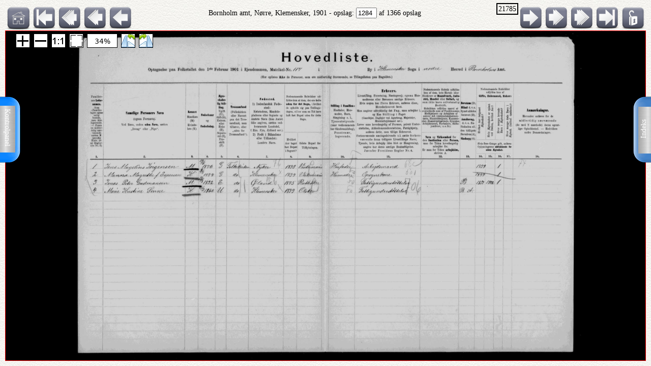

--- FILE ---
content_type: text/html; charset=UTF-8
request_url: http://ao.salldata.dk/vis1.php?bsid=21785&side=1284
body_size: 93881
content:
<!DOCTYPE html PUBLIC "-//W3C//DTD XHTML 1.0 Transitional//EN" "http://www.w3.org/TR/xhtml1/DTD/xhtml1-transitional.dtd"><html xmlns="http://www.w3.org/1999/xhtml" xml:lang="da" lang="da"><head><meta http-equiv="Content-Type" content="text/html"; charset="utf-8" /><meta property="og:title" content="AO genvej"/><meta property="og:image" content="http://salldata.dk/library/image/png.png"/><title>AO genvej</title><script type="text/javascript" src="http://salldata.dk/library/source/jquery-3.2.1.js"></script><script type="text/javascript" src="http://salldata.dk/library/fancybox4/dist/fancybox.js"></script><link rel="stylesheet" type="text/css" href="http://salldata.dk/library/fancybox4/dist/fancybox.css" media="screen" /><script type="text/javascript" src="http://salldata.dk/library/source/skinnytip.js"></script> <style>@import "claro.css";#sliderContainer > div {
		width: 200px;
		display: inline-block;
	}
</style>
<script src="https://ajax.googleapis.com/ajax/libs/dojo/1.7.0/dojo/dojo.js" type="text/javascript"></script>
<script>
	require(["dojo", "dijit/form/Slider", "dojo/domReady!"], function() {
	// Get the photo
	var photo = dojo.byId("viewer2");
	filters = [
		{ name: "brightness", def: "1", unit: "", min: 0, max: 2, titel:"Lyshed" },
		{ name: "contrast", def: "1", unit: "", min: 0, max: 2, titel:"Kontrast" },
		{ name: "invert", def: "0", unit: "", min: 0, max: 1, titel:"Inverter" }
	];
	// Change event
	function onChange() {
		var cssString = "";
		dojo.forEach(filters, function(filter) {
			var value = filter.widget.get("value");
					
			// Update the value title
			filter.titleNode.innerHTML = "<h4>" + filter.titel + "</h4>";
					
			// Update CSS string
			cssString += " " + filter.name + "(" + value + filter.unit + ")";
		});
		dojo.attr(photo, "style", "-webkit-filter: " + cssString + "; filter: " + cssString);
	}
	// For every filter
	var container = dojo.byId("sliderContainer");
	dojo.forEach(filters, function(filter) {
		filter.container = dojo.create("div", {}, container);
		filter.titleNode = dojo.create("h3", {}, filter.container);
		filter.widget = new dijit.form.HorizontalSlider({
			//id: filter.name,
			onChange: onChange,
			minimum: filter.min,
			maximum: filter.max,
			value: filter.def
		}, dojo.create("div", {}, filter.container));
		});
		onChange();
	});
</script>
<link href="style.css" rel="stylesheet" type="text/css" media="screen" /><link href="panel/style.css" rel="stylesheet" type="text/css" media="screen" /><script src="panel/modernizr.js"></script><script type="text/javascript" src="http://salldata.dk/library/iviewer/jquery.js" ></script><script type="text/javascript" src="http://salldata.dk/library/iviewer/jqueryui.js" ></script><script type="text/javascript" src="http://salldata.dk/library/iviewer/jquery.mousewheel.min.js" ></script><script type="text/javascript" src="http://salldata.dk/library/iviewer/jquery.iviewer.js" ></script><script type="text/javascript">
  	var $ = jQuery;
    	$(document).ready(function(){

			$("#in").click(function(){ iv1.iviewer('zoom_by', 1);});
      $("#out").click(function(){ iv1.iviewer('zoom_by', -1);});
      $("#fit").click(function(){ iv1.iviewer('fit');});
      $("#orig").click(function(){ iv1.iviewer('set_zoom', 100);});
      $("#update").click(function(){ iv1.iviewer('update_container_info');});

      var iv2 = $("#viewer2").iviewer(
      {
      	src: "https://ao.sa.dk/ao/data.ashx?bid=2160690",zoom_min:10,}); 

      var fill = false;
      $("#fill").click(function()
      {
      	fill = !fill;
        iv2.iviewer('fill_container', fill);
        return false;
        });
			});
	document.onkeyup = KeyCheck;       

  function KeyCheck(e)
        {
         	var KeyID = (window.event) ? event.keyCode : e.keyCode;
         	var zoom = $("#viewer2").iviewer('info','zoom');
           switch(KeyID)
           {
              case 33:
              window.location = "vis1.php?bsid=21785&side=1283";
              break;
         
              case 34:
              window.location = "vis1.php?bsid=21785&side=1285";
              break;

              case 37:
              window.location = "vis1.php?bsid=21785&side=1283&zoom="+zoom+"";
              break;
         
              case 39:
              window.location = "vis1.php?bsid=21785&side=1285&zoom="+zoom+"";
              break;
           }
        }


 	function SaveToDisk(fileURL, fileName) {
    // for non-IE
    if (!window.ActiveXObject) {
        var save = document.createElement('a');
        save.href = fileURL;
        save.target = '_blank';
        save.download = fileName || 'unknown';

        var event = document.createEvent('Event');
        event.initEvent('click', true, true);
        save.dispatchEvent(event);
        (window.URL || window.webkitURL).revokeObjectURL(save.href);
    }

    // for IE
    else if ( !! window.ActiveXObject && document.execCommand)     {
        var _window = window.open(fileURL, '_blank');
        _window.document.close();
        _window.document.execCommand('SaveAs', true, fileName || fileURL)
        _window.close();
    }
	}

jQuery(document).ready(function($){
	//open the lateral panel
	$('.lockzoom1').on('click', function(event){
		var zoom = $("#viewer2").iviewer('info','zoom');
		window.location = "vis1.php?bsid=21785&side=1284&zoom="+zoom+"";
	});
});

function newPopup(url,hoej,bred) {
	popupWindow = window.open(url,'popUpWindow','height='+hoej+',width='+bred+',left=10,top=10,resizable=no,scrollbars=no,toolbar=no,menubar=no,location=no,directories=no,status=yes')}
 	</script>
 	

 	
 	
  <link rel="stylesheet" href="http://salldata.dk/library/iviewer/jquery.iviewer.css" />
  <style>
  	.viewer
    	{
      	width: 100%;
        height: 30px;
        border: 1px solid red;
        position: relative;
        background:black;
      }

     .wrapper
      {
      	height: 30px;
        overflow: hidden;
      }
     table, tr, td {
    	border: 2px solid black;
    	border-collapse: collapse;
    	padding:5px;
		}
	</style></head><div class="tab1"><a href="#0" class="cd-btn1"><img src="http://salldata.dk/library/image/tab1.png" ></a>
		<div class="tabtxt1"><a href="#0" class="cd-btn1">Indeks</a>
	</div></div><div class="tab2"><a href="#0" class="cd-btn2"><img src="http://salldata.dk/library/image/tab2.png" onMouseOver="return tooltip('Kontrolpanel','' ,'width:100');" onMouseOut="return hideTip();"></a>
		</div><div class="tabtxt2"><a href="#0" class="cd-btn2">Kontrolpanel</a>
	</div><div class="cd-panel1 from-right"><div class="cd-panel-container1"><div class="cd-panel-content1"><a href="vis1.php?bsid=21785&side=1">
	Opslag 1</a><br><a href="vis1.php?bsid=21785&side=2">
	Opslag 2</a><br><a href="vis1.php?bsid=21785&side=3">
	Opslag 3</a><br><a href="vis1.php?bsid=21785&side=4">
	Opslag 4</a><br><a href="vis1.php?bsid=21785&side=5">
	Opslag 5</a><br><a href="vis1.php?bsid=21785&side=6">
	Opslag 6</a><br><a href="vis1.php?bsid=21785&side=7">
	Opslag 7</a><br><a href="vis1.php?bsid=21785&side=8">
	Opslag 8</a><br><a href="vis1.php?bsid=21785&side=9">
	Opslag 9</a><br><a href="vis1.php?bsid=21785&side=10">
	Opslag 10</a><br><a href="vis1.php?bsid=21785&side=11">
	Opslag 11</a><br><a href="vis1.php?bsid=21785&side=12">
	Opslag 12</a><br><a href="vis1.php?bsid=21785&side=13">
	Opslag 13</a><br><a href="vis1.php?bsid=21785&side=14">
	Opslag 14</a><br><a href="vis1.php?bsid=21785&side=15">
	Opslag 15</a><br><a href="vis1.php?bsid=21785&side=16">
	Opslag 16</a><br><a href="vis1.php?bsid=21785&side=17">
	Opslag 17</a><br><a href="vis1.php?bsid=21785&side=18">
	Opslag 18</a><br><a href="vis1.php?bsid=21785&side=19">
	Opslag 19</a><br><a href="vis1.php?bsid=21785&side=20">
	Opslag 20</a><br><a href="vis1.php?bsid=21785&side=21">
	Opslag 21</a><br><a href="vis1.php?bsid=21785&side=22">
	Opslag 22</a><br><a href="vis1.php?bsid=21785&side=23">
	Opslag 23</a><br><a href="vis1.php?bsid=21785&side=24">
	Opslag 24</a><br><a href="vis1.php?bsid=21785&side=25">
	Opslag 25</a><br><a href="vis1.php?bsid=21785&side=26">
	Opslag 26</a><br><a href="vis1.php?bsid=21785&side=27">
	Opslag 27</a><br><a href="vis1.php?bsid=21785&side=28">
	Opslag 28</a><br><a href="vis1.php?bsid=21785&side=29">
	Opslag 29</a><br><a href="vis1.php?bsid=21785&side=30">
	Opslag 30</a><br><a href="vis1.php?bsid=21785&side=31">
	Opslag 31</a><br><a href="vis1.php?bsid=21785&side=32">
	Opslag 32</a><br><a href="vis1.php?bsid=21785&side=33">
	Opslag 33</a><br><a href="vis1.php?bsid=21785&side=34">
	Opslag 34</a><br><a href="vis1.php?bsid=21785&side=35">
	Opslag 35</a><br><a href="vis1.php?bsid=21785&side=36">
	Opslag 36</a><br><a href="vis1.php?bsid=21785&side=37">
	Opslag 37</a><br><a href="vis1.php?bsid=21785&side=38">
	Opslag 38</a><br><a href="vis1.php?bsid=21785&side=39">
	Opslag 39</a><br><a href="vis1.php?bsid=21785&side=40">
	Opslag 40</a><br><a href="vis1.php?bsid=21785&side=41">
	Opslag 41</a><br><a href="vis1.php?bsid=21785&side=42">
	Opslag 42</a><br><a href="vis1.php?bsid=21785&side=43">
	Opslag 43</a><br><a href="vis1.php?bsid=21785&side=44">
	Opslag 44</a><br><a href="vis1.php?bsid=21785&side=45">
	Opslag 45</a><br><a href="vis1.php?bsid=21785&side=46">
	Opslag 46</a><br><a href="vis1.php?bsid=21785&side=47">
	Opslag 47</a><br><a href="vis1.php?bsid=21785&side=48">
	Opslag 48</a><br><a href="vis1.php?bsid=21785&side=49">
	Opslag 49</a><br><a href="vis1.php?bsid=21785&side=50">
	Opslag 50</a><br><a href="vis1.php?bsid=21785&side=51">
	Opslag 51</a><br><a href="vis1.php?bsid=21785&side=52">
	Opslag 52</a><br><a href="vis1.php?bsid=21785&side=53">
	Opslag 53</a><br><a href="vis1.php?bsid=21785&side=54">
	Opslag 54</a><br><a href="vis1.php?bsid=21785&side=55">
	Opslag 55</a><br><a href="vis1.php?bsid=21785&side=56">
	Opslag 56</a><br><a href="vis1.php?bsid=21785&side=57">
	Opslag 57</a><br><a href="vis1.php?bsid=21785&side=58">
	Opslag 58</a><br><a href="vis1.php?bsid=21785&side=59">
	Opslag 59</a><br><a href="vis1.php?bsid=21785&side=60">
	Opslag 60</a><br><a href="vis1.php?bsid=21785&side=61">
	Opslag 61</a><br><a href="vis1.php?bsid=21785&side=62">
	Opslag 62</a><br><a href="vis1.php?bsid=21785&side=63">
	Opslag 63</a><br><a href="vis1.php?bsid=21785&side=64">
	Opslag 64</a><br><a href="vis1.php?bsid=21785&side=65">
	Opslag 65</a><br><a href="vis1.php?bsid=21785&side=66">
	Opslag 66</a><br><a href="vis1.php?bsid=21785&side=67">
	Opslag 67</a><br><a href="vis1.php?bsid=21785&side=68">
	Opslag 68</a><br><a href="vis1.php?bsid=21785&side=69">
	Opslag 69</a><br><a href="vis1.php?bsid=21785&side=70">
	Opslag 70</a><br><a href="vis1.php?bsid=21785&side=71">
	Opslag 71</a><br><a href="vis1.php?bsid=21785&side=72">
	Opslag 72</a><br><a href="vis1.php?bsid=21785&side=73">
	Opslag 73</a><br><a href="vis1.php?bsid=21785&side=74">
	Opslag 74</a><br><a href="vis1.php?bsid=21785&side=75">
	Opslag 75</a><br><a href="vis1.php?bsid=21785&side=76">
	Opslag 76</a><br><a href="vis1.php?bsid=21785&side=77">
	Opslag 77</a><br><a href="vis1.php?bsid=21785&side=78">
	Opslag 78</a><br><a href="vis1.php?bsid=21785&side=79">
	Opslag 79</a><br><a href="vis1.php?bsid=21785&side=80">
	Opslag 80</a><br><a href="vis1.php?bsid=21785&side=81">
	Opslag 81</a><br><a href="vis1.php?bsid=21785&side=82">
	Opslag 82</a><br><a href="vis1.php?bsid=21785&side=83">
	Opslag 83</a><br><a href="vis1.php?bsid=21785&side=84">
	Opslag 84</a><br><a href="vis1.php?bsid=21785&side=85">
	Opslag 85</a><br><a href="vis1.php?bsid=21785&side=86">
	Opslag 86</a><br><a href="vis1.php?bsid=21785&side=87">
	Opslag 87</a><br><a href="vis1.php?bsid=21785&side=88">
	Opslag 88</a><br><a href="vis1.php?bsid=21785&side=89">
	Opslag 89</a><br><a href="vis1.php?bsid=21785&side=90">
	Opslag 90</a><br><a href="vis1.php?bsid=21785&side=91">
	Opslag 91</a><br><a href="vis1.php?bsid=21785&side=92">
	Opslag 92</a><br><a href="vis1.php?bsid=21785&side=93">
	Opslag 93</a><br><a href="vis1.php?bsid=21785&side=94">
	Opslag 94</a><br><a href="vis1.php?bsid=21785&side=95">
	Opslag 95</a><br><a href="vis1.php?bsid=21785&side=96">
	Opslag 96</a><br><a href="vis1.php?bsid=21785&side=97">
	Opslag 97</a><br><a href="vis1.php?bsid=21785&side=98">
	Opslag 98</a><br><a href="vis1.php?bsid=21785&side=99">
	Opslag 99</a><br><a href="vis1.php?bsid=21785&side=100">
	Opslag 100</a><br><a href="vis1.php?bsid=21785&side=101">
	Opslag 101</a><br><a href="vis1.php?bsid=21785&side=102">
	Opslag 102</a><br><a href="vis1.php?bsid=21785&side=103">
	Opslag 103</a><br><a href="vis1.php?bsid=21785&side=104">
	Opslag 104</a><br><a href="vis1.php?bsid=21785&side=105">
	Opslag 105</a><br><a href="vis1.php?bsid=21785&side=106">
	Opslag 106</a><br><a href="vis1.php?bsid=21785&side=107">
	Opslag 107</a><br><a href="vis1.php?bsid=21785&side=108">
	Opslag 108</a><br><a href="vis1.php?bsid=21785&side=109">
	Opslag 109</a><br><a href="vis1.php?bsid=21785&side=110">
	Opslag 110</a><br><a href="vis1.php?bsid=21785&side=111">
	Opslag 111</a><br><a href="vis1.php?bsid=21785&side=112">
	Opslag 112</a><br><a href="vis1.php?bsid=21785&side=113">
	Opslag 113</a><br><a href="vis1.php?bsid=21785&side=114">
	Opslag 114</a><br><a href="vis1.php?bsid=21785&side=115">
	Opslag 115</a><br><a href="vis1.php?bsid=21785&side=116">
	Opslag 116</a><br><a href="vis1.php?bsid=21785&side=117">
	Opslag 117</a><br><a href="vis1.php?bsid=21785&side=118">
	Opslag 118</a><br><a href="vis1.php?bsid=21785&side=119">
	Opslag 119</a><br><a href="vis1.php?bsid=21785&side=120">
	Opslag 120</a><br><a href="vis1.php?bsid=21785&side=121">
	Opslag 121</a><br><a href="vis1.php?bsid=21785&side=122">
	Opslag 122</a><br><a href="vis1.php?bsid=21785&side=123">
	Opslag 123</a><br><a href="vis1.php?bsid=21785&side=124">
	Opslag 124</a><br><a href="vis1.php?bsid=21785&side=125">
	Opslag 125</a><br><a href="vis1.php?bsid=21785&side=126">
	Opslag 126</a><br><a href="vis1.php?bsid=21785&side=127">
	Opslag 127</a><br><a href="vis1.php?bsid=21785&side=128">
	Opslag 128</a><br><a href="vis1.php?bsid=21785&side=129">
	Opslag 129</a><br><a href="vis1.php?bsid=21785&side=130">
	Opslag 130</a><br><a href="vis1.php?bsid=21785&side=131">
	Opslag 131</a><br><a href="vis1.php?bsid=21785&side=132">
	Opslag 132</a><br><a href="vis1.php?bsid=21785&side=133">
	Opslag 133</a><br><a href="vis1.php?bsid=21785&side=134">
	Opslag 134</a><br><a href="vis1.php?bsid=21785&side=135">
	Opslag 135</a><br><a href="vis1.php?bsid=21785&side=136">
	Opslag 136</a><br><a href="vis1.php?bsid=21785&side=137">
	Opslag 137</a><br><a href="vis1.php?bsid=21785&side=138">
	Opslag 138</a><br><a href="vis1.php?bsid=21785&side=139">
	Opslag 139</a><br><a href="vis1.php?bsid=21785&side=140">
	Opslag 140</a><br><a href="vis1.php?bsid=21785&side=141">
	Opslag 141</a><br><a href="vis1.php?bsid=21785&side=142">
	Opslag 142</a><br><a href="vis1.php?bsid=21785&side=143">
	Opslag 143</a><br><a href="vis1.php?bsid=21785&side=144">
	Opslag 144</a><br><a href="vis1.php?bsid=21785&side=145">
	Opslag 145</a><br><a href="vis1.php?bsid=21785&side=146">
	Opslag 146</a><br><a href="vis1.php?bsid=21785&side=147">
	Opslag 147</a><br><a href="vis1.php?bsid=21785&side=148">
	Opslag 148</a><br><a href="vis1.php?bsid=21785&side=149">
	Opslag 149</a><br><a href="vis1.php?bsid=21785&side=150">
	Opslag 150</a><br><a href="vis1.php?bsid=21785&side=151">
	Opslag 151</a><br><a href="vis1.php?bsid=21785&side=152">
	Opslag 152</a><br><a href="vis1.php?bsid=21785&side=153">
	Opslag 153</a><br><a href="vis1.php?bsid=21785&side=154">
	Opslag 154</a><br><a href="vis1.php?bsid=21785&side=155">
	Opslag 155</a><br><a href="vis1.php?bsid=21785&side=156">
	Opslag 156</a><br><a href="vis1.php?bsid=21785&side=157">
	Opslag 157</a><br><a href="vis1.php?bsid=21785&side=158">
	Opslag 158</a><br><a href="vis1.php?bsid=21785&side=159">
	Opslag 159</a><br><a href="vis1.php?bsid=21785&side=160">
	Opslag 160</a><br><a href="vis1.php?bsid=21785&side=161">
	Opslag 161</a><br><a href="vis1.php?bsid=21785&side=162">
	Opslag 162</a><br><a href="vis1.php?bsid=21785&side=163">
	Opslag 163</a><br><a href="vis1.php?bsid=21785&side=164">
	Opslag 164</a><br><a href="vis1.php?bsid=21785&side=165">
	Opslag 165</a><br><a href="vis1.php?bsid=21785&side=166">
	Opslag 166</a><br><a href="vis1.php?bsid=21785&side=167">
	Opslag 167</a><br><a href="vis1.php?bsid=21785&side=168">
	Opslag 168</a><br><a href="vis1.php?bsid=21785&side=169">
	Opslag 169</a><br><a href="vis1.php?bsid=21785&side=170">
	Opslag 170</a><br><a href="vis1.php?bsid=21785&side=171">
	Opslag 171</a><br><a href="vis1.php?bsid=21785&side=172">
	Opslag 172</a><br><a href="vis1.php?bsid=21785&side=173">
	Opslag 173</a><br><a href="vis1.php?bsid=21785&side=174">
	Opslag 174</a><br><a href="vis1.php?bsid=21785&side=175">
	Opslag 175</a><br><a href="vis1.php?bsid=21785&side=176">
	Opslag 176</a><br><a href="vis1.php?bsid=21785&side=177">
	Opslag 177</a><br><a href="vis1.php?bsid=21785&side=178">
	Opslag 178</a><br><a href="vis1.php?bsid=21785&side=179">
	Opslag 179</a><br><a href="vis1.php?bsid=21785&side=180">
	Opslag 180</a><br><a href="vis1.php?bsid=21785&side=181">
	Opslag 181</a><br><a href="vis1.php?bsid=21785&side=182">
	Opslag 182</a><br><a href="vis1.php?bsid=21785&side=183">
	Opslag 183</a><br><a href="vis1.php?bsid=21785&side=184">
	Opslag 184</a><br><a href="vis1.php?bsid=21785&side=185">
	Opslag 185</a><br><a href="vis1.php?bsid=21785&side=186">
	Opslag 186</a><br><a href="vis1.php?bsid=21785&side=187">
	Opslag 187</a><br><a href="vis1.php?bsid=21785&side=188">
	Opslag 188</a><br><a href="vis1.php?bsid=21785&side=189">
	Opslag 189</a><br><a href="vis1.php?bsid=21785&side=190">
	Opslag 190</a><br><a href="vis1.php?bsid=21785&side=191">
	Opslag 191</a><br><a href="vis1.php?bsid=21785&side=192">
	Opslag 192</a><br><a href="vis1.php?bsid=21785&side=193">
	Opslag 193</a><br><a href="vis1.php?bsid=21785&side=194">
	Opslag 194</a><br><a href="vis1.php?bsid=21785&side=195">
	Opslag 195</a><br><a href="vis1.php?bsid=21785&side=196">
	Opslag 196</a><br><a href="vis1.php?bsid=21785&side=197">
	Opslag 197</a><br><a href="vis1.php?bsid=21785&side=198">
	Opslag 198</a><br><a href="vis1.php?bsid=21785&side=199">
	Opslag 199</a><br><a href="vis1.php?bsid=21785&side=200">
	Opslag 200</a><br><a href="vis1.php?bsid=21785&side=201">
	Opslag 201</a><br><a href="vis1.php?bsid=21785&side=202">
	Opslag 202</a><br><a href="vis1.php?bsid=21785&side=203">
	Opslag 203</a><br><a href="vis1.php?bsid=21785&side=204">
	Opslag 204</a><br><a href="vis1.php?bsid=21785&side=205">
	Opslag 205</a><br><a href="vis1.php?bsid=21785&side=206">
	Opslag 206</a><br><a href="vis1.php?bsid=21785&side=207">
	Opslag 207</a><br><a href="vis1.php?bsid=21785&side=208">
	Opslag 208</a><br><a href="vis1.php?bsid=21785&side=209">
	Opslag 209</a><br><a href="vis1.php?bsid=21785&side=210">
	Opslag 210</a><br><a href="vis1.php?bsid=21785&side=211">
	Opslag 211</a><br><a href="vis1.php?bsid=21785&side=212">
	Opslag 212</a><br><a href="vis1.php?bsid=21785&side=213">
	Opslag 213</a><br><a href="vis1.php?bsid=21785&side=214">
	Opslag 214</a><br><a href="vis1.php?bsid=21785&side=215">
	Opslag 215</a><br><a href="vis1.php?bsid=21785&side=216">
	Opslag 216</a><br><a href="vis1.php?bsid=21785&side=217">
	Opslag 217</a><br><a href="vis1.php?bsid=21785&side=218">
	Opslag 218</a><br><a href="vis1.php?bsid=21785&side=219">
	Opslag 219</a><br><a href="vis1.php?bsid=21785&side=220">
	Opslag 220</a><br><a href="vis1.php?bsid=21785&side=221">
	Opslag 221</a><br><a href="vis1.php?bsid=21785&side=222">
	Opslag 222</a><br><a href="vis1.php?bsid=21785&side=223">
	Opslag 223</a><br><a href="vis1.php?bsid=21785&side=224">
	Opslag 224</a><br><a href="vis1.php?bsid=21785&side=225">
	Opslag 225</a><br><a href="vis1.php?bsid=21785&side=226">
	Opslag 226</a><br><a href="vis1.php?bsid=21785&side=227">
	Opslag 227</a><br><a href="vis1.php?bsid=21785&side=228">
	Opslag 228</a><br><a href="vis1.php?bsid=21785&side=229">
	Opslag 229</a><br><a href="vis1.php?bsid=21785&side=230">
	Opslag 230</a><br><a href="vis1.php?bsid=21785&side=231">
	Opslag 231</a><br><a href="vis1.php?bsid=21785&side=232">
	Opslag 232</a><br><a href="vis1.php?bsid=21785&side=233">
	Opslag 233</a><br><a href="vis1.php?bsid=21785&side=234">
	Opslag 234</a><br><a href="vis1.php?bsid=21785&side=235">
	Opslag 235</a><br><a href="vis1.php?bsid=21785&side=236">
	Opslag 236</a><br><a href="vis1.php?bsid=21785&side=237">
	Opslag 237</a><br><a href="vis1.php?bsid=21785&side=238">
	Opslag 238</a><br><a href="vis1.php?bsid=21785&side=239">
	Opslag 239</a><br><a href="vis1.php?bsid=21785&side=240">
	Opslag 240</a><br><a href="vis1.php?bsid=21785&side=241">
	Opslag 241</a><br><a href="vis1.php?bsid=21785&side=242">
	Opslag 242</a><br><a href="vis1.php?bsid=21785&side=243">
	Opslag 243</a><br><a href="vis1.php?bsid=21785&side=244">
	Opslag 244</a><br><a href="vis1.php?bsid=21785&side=245">
	Opslag 245</a><br><a href="vis1.php?bsid=21785&side=246">
	Opslag 246</a><br><a href="vis1.php?bsid=21785&side=247">
	Opslag 247</a><br><a href="vis1.php?bsid=21785&side=248">
	Opslag 248</a><br><a href="vis1.php?bsid=21785&side=249">
	Opslag 249</a><br><a href="vis1.php?bsid=21785&side=250">
	Opslag 250</a><br><a href="vis1.php?bsid=21785&side=251">
	Opslag 251</a><br><a href="vis1.php?bsid=21785&side=252">
	Opslag 252</a><br><a href="vis1.php?bsid=21785&side=253">
	Opslag 253</a><br><a href="vis1.php?bsid=21785&side=254">
	Opslag 254</a><br><a href="vis1.php?bsid=21785&side=255">
	Opslag 255</a><br><a href="vis1.php?bsid=21785&side=256">
	Opslag 256</a><br><a href="vis1.php?bsid=21785&side=257">
	Opslag 257</a><br><a href="vis1.php?bsid=21785&side=258">
	Opslag 258</a><br><a href="vis1.php?bsid=21785&side=259">
	Opslag 259</a><br><a href="vis1.php?bsid=21785&side=260">
	Opslag 260</a><br><a href="vis1.php?bsid=21785&side=261">
	Opslag 261</a><br><a href="vis1.php?bsid=21785&side=262">
	Opslag 262</a><br><a href="vis1.php?bsid=21785&side=263">
	Opslag 263</a><br><a href="vis1.php?bsid=21785&side=264">
	Opslag 264</a><br><a href="vis1.php?bsid=21785&side=265">
	Opslag 265</a><br><a href="vis1.php?bsid=21785&side=266">
	Opslag 266</a><br><a href="vis1.php?bsid=21785&side=267">
	Opslag 267</a><br><a href="vis1.php?bsid=21785&side=268">
	Opslag 268</a><br><a href="vis1.php?bsid=21785&side=269">
	Opslag 269</a><br><a href="vis1.php?bsid=21785&side=270">
	Opslag 270</a><br><a href="vis1.php?bsid=21785&side=271">
	Opslag 271</a><br><a href="vis1.php?bsid=21785&side=272">
	Opslag 272</a><br><a href="vis1.php?bsid=21785&side=273">
	Opslag 273</a><br><a href="vis1.php?bsid=21785&side=274">
	Opslag 274</a><br><a href="vis1.php?bsid=21785&side=275">
	Opslag 275</a><br><a href="vis1.php?bsid=21785&side=276">
	Opslag 276</a><br><a href="vis1.php?bsid=21785&side=277">
	Opslag 277</a><br><a href="vis1.php?bsid=21785&side=278">
	Opslag 278</a><br><a href="vis1.php?bsid=21785&side=279">
	Opslag 279</a><br><a href="vis1.php?bsid=21785&side=280">
	Opslag 280</a><br><a href="vis1.php?bsid=21785&side=281">
	Opslag 281</a><br><a href="vis1.php?bsid=21785&side=282">
	Opslag 282</a><br><a href="vis1.php?bsid=21785&side=283">
	Opslag 283</a><br><a href="vis1.php?bsid=21785&side=284">
	Opslag 284</a><br><a href="vis1.php?bsid=21785&side=285">
	Opslag 285</a><br><a href="vis1.php?bsid=21785&side=286">
	Opslag 286</a><br><a href="vis1.php?bsid=21785&side=287">
	Opslag 287</a><br><a href="vis1.php?bsid=21785&side=288">
	Opslag 288</a><br><a href="vis1.php?bsid=21785&side=289">
	Opslag 289</a><br><a href="vis1.php?bsid=21785&side=290">
	Opslag 290</a><br><a href="vis1.php?bsid=21785&side=291">
	Opslag 291</a><br><a href="vis1.php?bsid=21785&side=292">
	Opslag 292</a><br><a href="vis1.php?bsid=21785&side=293">
	Opslag 293</a><br><a href="vis1.php?bsid=21785&side=294">
	Opslag 294</a><br><a href="vis1.php?bsid=21785&side=295">
	Opslag 295</a><br><a href="vis1.php?bsid=21785&side=296">
	Opslag 296</a><br><a href="vis1.php?bsid=21785&side=297">
	Opslag 297</a><br><a href="vis1.php?bsid=21785&side=298">
	Opslag 298</a><br><a href="vis1.php?bsid=21785&side=299">
	Opslag 299</a><br><a href="vis1.php?bsid=21785&side=300">
	Opslag 300</a><br><a href="vis1.php?bsid=21785&side=301">
	Opslag 301</a><br><a href="vis1.php?bsid=21785&side=302">
	Opslag 302</a><br><a href="vis1.php?bsid=21785&side=303">
	Opslag 303</a><br><a href="vis1.php?bsid=21785&side=304">
	Opslag 304</a><br><a href="vis1.php?bsid=21785&side=305">
	Opslag 305</a><br><a href="vis1.php?bsid=21785&side=306">
	Opslag 306</a><br><a href="vis1.php?bsid=21785&side=307">
	Opslag 307</a><br><a href="vis1.php?bsid=21785&side=308">
	Opslag 308</a><br><a href="vis1.php?bsid=21785&side=309">
	Opslag 309</a><br><a href="vis1.php?bsid=21785&side=310">
	Opslag 310</a><br><a href="vis1.php?bsid=21785&side=311">
	Opslag 311</a><br><a href="vis1.php?bsid=21785&side=312">
	Opslag 312</a><br><a href="vis1.php?bsid=21785&side=313">
	Opslag 313</a><br><a href="vis1.php?bsid=21785&side=314">
	Opslag 314</a><br><a href="vis1.php?bsid=21785&side=315">
	Opslag 315</a><br><a href="vis1.php?bsid=21785&side=316">
	Opslag 316</a><br><a href="vis1.php?bsid=21785&side=317">
	Opslag 317</a><br><a href="vis1.php?bsid=21785&side=318">
	Opslag 318</a><br><a href="vis1.php?bsid=21785&side=319">
	Opslag 319</a><br><a href="vis1.php?bsid=21785&side=320">
	Opslag 320</a><br><a href="vis1.php?bsid=21785&side=321">
	Opslag 321</a><br><a href="vis1.php?bsid=21785&side=322">
	Opslag 322</a><br><a href="vis1.php?bsid=21785&side=323">
	Opslag 323</a><br><a href="vis1.php?bsid=21785&side=324">
	Opslag 324</a><br><a href="vis1.php?bsid=21785&side=325">
	Opslag 325</a><br><a href="vis1.php?bsid=21785&side=326">
	Opslag 326</a><br><a href="vis1.php?bsid=21785&side=327">
	Opslag 327</a><br><a href="vis1.php?bsid=21785&side=328">
	Opslag 328</a><br><a href="vis1.php?bsid=21785&side=329">
	Opslag 329</a><br><a href="vis1.php?bsid=21785&side=330">
	Opslag 330</a><br><a href="vis1.php?bsid=21785&side=331">
	Opslag 331</a><br><a href="vis1.php?bsid=21785&side=332">
	Opslag 332</a><br><a href="vis1.php?bsid=21785&side=333">
	Opslag 333</a><br><a href="vis1.php?bsid=21785&side=334">
	Opslag 334</a><br><a href="vis1.php?bsid=21785&side=335">
	Opslag 335</a><br><a href="vis1.php?bsid=21785&side=336">
	Opslag 336</a><br><a href="vis1.php?bsid=21785&side=337">
	Opslag 337</a><br><a href="vis1.php?bsid=21785&side=338">
	Opslag 338</a><br><a href="vis1.php?bsid=21785&side=339">
	Opslag 339</a><br><a href="vis1.php?bsid=21785&side=340">
	Opslag 340</a><br><a href="vis1.php?bsid=21785&side=341">
	Opslag 341</a><br><a href="vis1.php?bsid=21785&side=342">
	Opslag 342</a><br><a href="vis1.php?bsid=21785&side=343">
	Opslag 343</a><br><a href="vis1.php?bsid=21785&side=344">
	Opslag 344</a><br><a href="vis1.php?bsid=21785&side=345">
	Opslag 345</a><br><a href="vis1.php?bsid=21785&side=346">
	Opslag 346</a><br><a href="vis1.php?bsid=21785&side=347">
	Opslag 347</a><br><a href="vis1.php?bsid=21785&side=348">
	Opslag 348</a><br><a href="vis1.php?bsid=21785&side=349">
	Opslag 349</a><br><a href="vis1.php?bsid=21785&side=350">
	Opslag 350</a><br><a href="vis1.php?bsid=21785&side=351">
	Opslag 351</a><br><a href="vis1.php?bsid=21785&side=352">
	Opslag 352</a><br><a href="vis1.php?bsid=21785&side=353">
	Opslag 353</a><br><a href="vis1.php?bsid=21785&side=354">
	Opslag 354</a><br><a href="vis1.php?bsid=21785&side=355">
	Opslag 355</a><br><a href="vis1.php?bsid=21785&side=356">
	Opslag 356</a><br><a href="vis1.php?bsid=21785&side=357">
	Opslag 357</a><br><a href="vis1.php?bsid=21785&side=358">
	Opslag 358</a><br><a href="vis1.php?bsid=21785&side=359">
	Opslag 359</a><br><a href="vis1.php?bsid=21785&side=360">
	Opslag 360</a><br><a href="vis1.php?bsid=21785&side=361">
	Opslag 361</a><br><a href="vis1.php?bsid=21785&side=362">
	Opslag 362</a><br><a href="vis1.php?bsid=21785&side=363">
	Opslag 363</a><br><a href="vis1.php?bsid=21785&side=364">
	Opslag 364</a><br><a href="vis1.php?bsid=21785&side=365">
	Opslag 365</a><br><a href="vis1.php?bsid=21785&side=366">
	Opslag 366</a><br><a href="vis1.php?bsid=21785&side=367">
	Opslag 367</a><br><a href="vis1.php?bsid=21785&side=368">
	Opslag 368</a><br><a href="vis1.php?bsid=21785&side=369">
	Opslag 369</a><br><a href="vis1.php?bsid=21785&side=370">
	Opslag 370</a><br><a href="vis1.php?bsid=21785&side=371">
	Opslag 371</a><br><a href="vis1.php?bsid=21785&side=372">
	Opslag 372</a><br><a href="vis1.php?bsid=21785&side=373">
	Opslag 373</a><br><a href="vis1.php?bsid=21785&side=374">
	Opslag 374</a><br><a href="vis1.php?bsid=21785&side=375">
	Opslag 375</a><br><a href="vis1.php?bsid=21785&side=376">
	Opslag 376</a><br><a href="vis1.php?bsid=21785&side=377">
	Opslag 377</a><br><a href="vis1.php?bsid=21785&side=378">
	Opslag 378</a><br><a href="vis1.php?bsid=21785&side=379">
	Opslag 379</a><br><a href="vis1.php?bsid=21785&side=380">
	Opslag 380</a><br><a href="vis1.php?bsid=21785&side=381">
	Opslag 381</a><br><a href="vis1.php?bsid=21785&side=382">
	Opslag 382</a><br><a href="vis1.php?bsid=21785&side=383">
	Opslag 383</a><br><a href="vis1.php?bsid=21785&side=384">
	Opslag 384</a><br><a href="vis1.php?bsid=21785&side=385">
	Opslag 385</a><br><a href="vis1.php?bsid=21785&side=386">
	Opslag 386</a><br><a href="vis1.php?bsid=21785&side=387">
	Opslag 387</a><br><a href="vis1.php?bsid=21785&side=388">
	Opslag 388</a><br><a href="vis1.php?bsid=21785&side=389">
	Opslag 389</a><br><a href="vis1.php?bsid=21785&side=390">
	Opslag 390</a><br><a href="vis1.php?bsid=21785&side=391">
	Opslag 391</a><br><a href="vis1.php?bsid=21785&side=392">
	Opslag 392</a><br><a href="vis1.php?bsid=21785&side=393">
	Opslag 393</a><br><a href="vis1.php?bsid=21785&side=394">
	Opslag 394</a><br><a href="vis1.php?bsid=21785&side=395">
	Opslag 395</a><br><a href="vis1.php?bsid=21785&side=396">
	Opslag 396</a><br><a href="vis1.php?bsid=21785&side=397">
	Opslag 397</a><br><a href="vis1.php?bsid=21785&side=398">
	Opslag 398</a><br><a href="vis1.php?bsid=21785&side=399">
	Opslag 399</a><br><a href="vis1.php?bsid=21785&side=400">
	Opslag 400</a><br><a href="vis1.php?bsid=21785&side=401">
	Opslag 401</a><br><a href="vis1.php?bsid=21785&side=402">
	Opslag 402</a><br><a href="vis1.php?bsid=21785&side=403">
	Opslag 403</a><br><a href="vis1.php?bsid=21785&side=404">
	Opslag 404</a><br><a href="vis1.php?bsid=21785&side=405">
	Opslag 405</a><br><a href="vis1.php?bsid=21785&side=406">
	Opslag 406</a><br><a href="vis1.php?bsid=21785&side=407">
	Opslag 407</a><br><a href="vis1.php?bsid=21785&side=408">
	Opslag 408</a><br><a href="vis1.php?bsid=21785&side=409">
	Opslag 409</a><br><a href="vis1.php?bsid=21785&side=410">
	Opslag 410</a><br><a href="vis1.php?bsid=21785&side=411">
	Opslag 411</a><br><a href="vis1.php?bsid=21785&side=412">
	Opslag 412</a><br><a href="vis1.php?bsid=21785&side=413">
	Opslag 413</a><br><a href="vis1.php?bsid=21785&side=414">
	Opslag 414</a><br><a href="vis1.php?bsid=21785&side=415">
	Opslag 415</a><br><a href="vis1.php?bsid=21785&side=416">
	Opslag 416</a><br><a href="vis1.php?bsid=21785&side=417">
	Opslag 417</a><br><a href="vis1.php?bsid=21785&side=418">
	Opslag 418</a><br><a href="vis1.php?bsid=21785&side=419">
	Opslag 419</a><br><a href="vis1.php?bsid=21785&side=420">
	Opslag 420</a><br><a href="vis1.php?bsid=21785&side=421">
	Opslag 421</a><br><a href="vis1.php?bsid=21785&side=422">
	Opslag 422</a><br><a href="vis1.php?bsid=21785&side=423">
	Opslag 423</a><br><a href="vis1.php?bsid=21785&side=424">
	Opslag 424</a><br><a href="vis1.php?bsid=21785&side=425">
	Opslag 425</a><br><a href="vis1.php?bsid=21785&side=426">
	Opslag 426</a><br><a href="vis1.php?bsid=21785&side=427">
	Opslag 427</a><br><a href="vis1.php?bsid=21785&side=428">
	Opslag 428</a><br><a href="vis1.php?bsid=21785&side=429">
	Opslag 429</a><br><a href="vis1.php?bsid=21785&side=430">
	Opslag 430</a><br><a href="vis1.php?bsid=21785&side=431">
	Opslag 431</a><br><a href="vis1.php?bsid=21785&side=432">
	Opslag 432</a><br><a href="vis1.php?bsid=21785&side=433">
	Opslag 433</a><br><a href="vis1.php?bsid=21785&side=434">
	Opslag 434</a><br><a href="vis1.php?bsid=21785&side=435">
	Opslag 435</a><br><a href="vis1.php?bsid=21785&side=436">
	Opslag 436</a><br><a href="vis1.php?bsid=21785&side=437">
	Opslag 437</a><br><a href="vis1.php?bsid=21785&side=438">
	Opslag 438</a><br><a href="vis1.php?bsid=21785&side=439">
	Opslag 439</a><br><a href="vis1.php?bsid=21785&side=440">
	Opslag 440</a><br><a href="vis1.php?bsid=21785&side=441">
	Opslag 441</a><br><a href="vis1.php?bsid=21785&side=442">
	Opslag 442</a><br><a href="vis1.php?bsid=21785&side=443">
	Opslag 443</a><br><a href="vis1.php?bsid=21785&side=444">
	Opslag 444</a><br><a href="vis1.php?bsid=21785&side=445">
	Opslag 445</a><br><a href="vis1.php?bsid=21785&side=446">
	Opslag 446</a><br><a href="vis1.php?bsid=21785&side=447">
	Opslag 447</a><br><a href="vis1.php?bsid=21785&side=448">
	Opslag 448</a><br><a href="vis1.php?bsid=21785&side=449">
	Opslag 449</a><br><a href="vis1.php?bsid=21785&side=450">
	Opslag 450</a><br><a href="vis1.php?bsid=21785&side=451">
	Opslag 451</a><br><a href="vis1.php?bsid=21785&side=452">
	Opslag 452</a><br><a href="vis1.php?bsid=21785&side=453">
	Opslag 453</a><br><a href="vis1.php?bsid=21785&side=454">
	Opslag 454</a><br><a href="vis1.php?bsid=21785&side=455">
	Opslag 455</a><br><a href="vis1.php?bsid=21785&side=456">
	Opslag 456</a><br><a href="vis1.php?bsid=21785&side=457">
	Opslag 457</a><br><a href="vis1.php?bsid=21785&side=458">
	Opslag 458</a><br><a href="vis1.php?bsid=21785&side=459">
	Opslag 459</a><br><a href="vis1.php?bsid=21785&side=460">
	Opslag 460</a><br><a href="vis1.php?bsid=21785&side=461">
	Opslag 461</a><br><a href="vis1.php?bsid=21785&side=462">
	Opslag 462</a><br><a href="vis1.php?bsid=21785&side=463">
	Opslag 463</a><br><a href="vis1.php?bsid=21785&side=464">
	Opslag 464</a><br><a href="vis1.php?bsid=21785&side=465">
	Opslag 465</a><br><a href="vis1.php?bsid=21785&side=466">
	Opslag 466</a><br><a href="vis1.php?bsid=21785&side=467">
	Opslag 467</a><br><a href="vis1.php?bsid=21785&side=468">
	Opslag 468</a><br><a href="vis1.php?bsid=21785&side=469">
	Opslag 469</a><br><a href="vis1.php?bsid=21785&side=470">
	Opslag 470</a><br><a href="vis1.php?bsid=21785&side=471">
	Opslag 471</a><br><a href="vis1.php?bsid=21785&side=472">
	Opslag 472</a><br><a href="vis1.php?bsid=21785&side=473">
	Opslag 473</a><br><a href="vis1.php?bsid=21785&side=474">
	Opslag 474</a><br><a href="vis1.php?bsid=21785&side=475">
	Opslag 475</a><br><a href="vis1.php?bsid=21785&side=476">
	Opslag 476</a><br><a href="vis1.php?bsid=21785&side=477">
	Opslag 477</a><br><a href="vis1.php?bsid=21785&side=478">
	Opslag 478</a><br><a href="vis1.php?bsid=21785&side=479">
	Opslag 479</a><br><a href="vis1.php?bsid=21785&side=480">
	Opslag 480</a><br><a href="vis1.php?bsid=21785&side=481">
	Opslag 481</a><br><a href="vis1.php?bsid=21785&side=482">
	Opslag 482</a><br><a href="vis1.php?bsid=21785&side=483">
	Opslag 483</a><br><a href="vis1.php?bsid=21785&side=484">
	Opslag 484</a><br><a href="vis1.php?bsid=21785&side=485">
	Opslag 485</a><br><a href="vis1.php?bsid=21785&side=486">
	Opslag 486</a><br><a href="vis1.php?bsid=21785&side=487">
	Opslag 487</a><br><a href="vis1.php?bsid=21785&side=488">
	Opslag 488</a><br><a href="vis1.php?bsid=21785&side=489">
	Opslag 489</a><br><a href="vis1.php?bsid=21785&side=490">
	Opslag 490</a><br><a href="vis1.php?bsid=21785&side=491">
	Opslag 491</a><br><a href="vis1.php?bsid=21785&side=492">
	Opslag 492</a><br><a href="vis1.php?bsid=21785&side=493">
	Opslag 493</a><br><a href="vis1.php?bsid=21785&side=494">
	Opslag 494</a><br><a href="vis1.php?bsid=21785&side=495">
	Opslag 495</a><br><a href="vis1.php?bsid=21785&side=496">
	Opslag 496</a><br><a href="vis1.php?bsid=21785&side=497">
	Opslag 497</a><br><a href="vis1.php?bsid=21785&side=498">
	Opslag 498</a><br><a href="vis1.php?bsid=21785&side=499">
	Opslag 499</a><br><a href="vis1.php?bsid=21785&side=500">
	Opslag 500</a><br><a href="vis1.php?bsid=21785&side=501">
	Opslag 501</a><br><a href="vis1.php?bsid=21785&side=502">
	Opslag 502</a><br><a href="vis1.php?bsid=21785&side=503">
	Opslag 503</a><br><a href="vis1.php?bsid=21785&side=504">
	Opslag 504</a><br><a href="vis1.php?bsid=21785&side=505">
	Opslag 505</a><br><a href="vis1.php?bsid=21785&side=506">
	Opslag 506</a><br><a href="vis1.php?bsid=21785&side=507">
	Opslag 507</a><br><a href="vis1.php?bsid=21785&side=508">
	Opslag 508</a><br><a href="vis1.php?bsid=21785&side=509">
	Opslag 509</a><br><a href="vis1.php?bsid=21785&side=510">
	Opslag 510</a><br><a href="vis1.php?bsid=21785&side=511">
	Opslag 511</a><br><a href="vis1.php?bsid=21785&side=512">
	Opslag 512</a><br><a href="vis1.php?bsid=21785&side=513">
	Opslag 513</a><br><a href="vis1.php?bsid=21785&side=514">
	Opslag 514</a><br><a href="vis1.php?bsid=21785&side=515">
	Opslag 515</a><br><a href="vis1.php?bsid=21785&side=516">
	Opslag 516</a><br><a href="vis1.php?bsid=21785&side=517">
	Opslag 517</a><br><a href="vis1.php?bsid=21785&side=518">
	Opslag 518</a><br><a href="vis1.php?bsid=21785&side=519">
	Opslag 519</a><br><a href="vis1.php?bsid=21785&side=520">
	Opslag 520</a><br><a href="vis1.php?bsid=21785&side=521">
	Opslag 521</a><br><a href="vis1.php?bsid=21785&side=522">
	Opslag 522</a><br><a href="vis1.php?bsid=21785&side=523">
	Opslag 523</a><br><a href="vis1.php?bsid=21785&side=524">
	Opslag 524</a><br><a href="vis1.php?bsid=21785&side=525">
	Opslag 525</a><br><a href="vis1.php?bsid=21785&side=526">
	Opslag 526</a><br><a href="vis1.php?bsid=21785&side=527">
	Opslag 527</a><br><a href="vis1.php?bsid=21785&side=528">
	Opslag 528</a><br><a href="vis1.php?bsid=21785&side=529">
	Opslag 529</a><br><a href="vis1.php?bsid=21785&side=530">
	Opslag 530</a><br><a href="vis1.php?bsid=21785&side=531">
	Opslag 531</a><br><a href="vis1.php?bsid=21785&side=532">
	Opslag 532</a><br><a href="vis1.php?bsid=21785&side=533">
	Opslag 533</a><br><a href="vis1.php?bsid=21785&side=534">
	Opslag 534</a><br><a href="vis1.php?bsid=21785&side=535">
	Opslag 535</a><br><a href="vis1.php?bsid=21785&side=536">
	Opslag 536</a><br><a href="vis1.php?bsid=21785&side=537">
	Opslag 537</a><br><a href="vis1.php?bsid=21785&side=538">
	Opslag 538</a><br><a href="vis1.php?bsid=21785&side=539">
	Opslag 539</a><br><a href="vis1.php?bsid=21785&side=540">
	Opslag 540</a><br><a href="vis1.php?bsid=21785&side=541">
	Opslag 541</a><br><a href="vis1.php?bsid=21785&side=542">
	Opslag 542</a><br><a href="vis1.php?bsid=21785&side=543">
	Opslag 543</a><br><a href="vis1.php?bsid=21785&side=544">
	Opslag 544</a><br><a href="vis1.php?bsid=21785&side=545">
	Opslag 545</a><br><a href="vis1.php?bsid=21785&side=546">
	Opslag 546</a><br><a href="vis1.php?bsid=21785&side=547">
	Opslag 547</a><br><a href="vis1.php?bsid=21785&side=548">
	Opslag 548</a><br><a href="vis1.php?bsid=21785&side=549">
	Opslag 549</a><br><a href="vis1.php?bsid=21785&side=550">
	Opslag 550</a><br><a href="vis1.php?bsid=21785&side=551">
	Opslag 551</a><br><a href="vis1.php?bsid=21785&side=552">
	Opslag 552</a><br><a href="vis1.php?bsid=21785&side=553">
	Opslag 553</a><br><a href="vis1.php?bsid=21785&side=554">
	Opslag 554</a><br><a href="vis1.php?bsid=21785&side=555">
	Opslag 555</a><br><a href="vis1.php?bsid=21785&side=556">
	Opslag 556</a><br><a href="vis1.php?bsid=21785&side=557">
	Opslag 557</a><br><a href="vis1.php?bsid=21785&side=558">
	Opslag 558</a><br><a href="vis1.php?bsid=21785&side=559">
	Opslag 559</a><br><a href="vis1.php?bsid=21785&side=560">
	Opslag 560</a><br><a href="vis1.php?bsid=21785&side=561">
	Opslag 561</a><br><a href="vis1.php?bsid=21785&side=562">
	Opslag 562</a><br><a href="vis1.php?bsid=21785&side=563">
	Opslag 563</a><br><a href="vis1.php?bsid=21785&side=564">
	Opslag 564</a><br><a href="vis1.php?bsid=21785&side=565">
	Opslag 565</a><br><a href="vis1.php?bsid=21785&side=566">
	Opslag 566</a><br><a href="vis1.php?bsid=21785&side=567">
	Opslag 567</a><br><a href="vis1.php?bsid=21785&side=568">
	Opslag 568</a><br><a href="vis1.php?bsid=21785&side=569">
	Opslag 569</a><br><a href="vis1.php?bsid=21785&side=570">
	Opslag 570</a><br><a href="vis1.php?bsid=21785&side=571">
	Opslag 571</a><br><a href="vis1.php?bsid=21785&side=572">
	Opslag 572</a><br><a href="vis1.php?bsid=21785&side=573">
	Opslag 573</a><br><a href="vis1.php?bsid=21785&side=574">
	Opslag 574</a><br><a href="vis1.php?bsid=21785&side=575">
	Opslag 575</a><br><a href="vis1.php?bsid=21785&side=576">
	Opslag 576</a><br><a href="vis1.php?bsid=21785&side=577">
	Opslag 577</a><br><a href="vis1.php?bsid=21785&side=578">
	Opslag 578</a><br><a href="vis1.php?bsid=21785&side=579">
	Opslag 579</a><br><a href="vis1.php?bsid=21785&side=580">
	Opslag 580</a><br><a href="vis1.php?bsid=21785&side=581">
	Opslag 581</a><br><a href="vis1.php?bsid=21785&side=582">
	Opslag 582</a><br><a href="vis1.php?bsid=21785&side=583">
	Opslag 583</a><br><a href="vis1.php?bsid=21785&side=584">
	Opslag 584</a><br><a href="vis1.php?bsid=21785&side=585">
	Opslag 585</a><br><a href="vis1.php?bsid=21785&side=586">
	Opslag 586</a><br><a href="vis1.php?bsid=21785&side=587">
	Opslag 587</a><br><a href="vis1.php?bsid=21785&side=588">
	Opslag 588</a><br><a href="vis1.php?bsid=21785&side=589">
	Opslag 589</a><br><a href="vis1.php?bsid=21785&side=590">
	Opslag 590</a><br><a href="vis1.php?bsid=21785&side=591">
	Opslag 591</a><br><a href="vis1.php?bsid=21785&side=592">
	Opslag 592</a><br><a href="vis1.php?bsid=21785&side=593">
	Opslag 593</a><br><a href="vis1.php?bsid=21785&side=594">
	Opslag 594</a><br><a href="vis1.php?bsid=21785&side=595">
	Opslag 595</a><br><a href="vis1.php?bsid=21785&side=596">
	Opslag 596</a><br><a href="vis1.php?bsid=21785&side=597">
	Opslag 597</a><br><a href="vis1.php?bsid=21785&side=598">
	Opslag 598</a><br><a href="vis1.php?bsid=21785&side=599">
	Opslag 599</a><br><a href="vis1.php?bsid=21785&side=600">
	Opslag 600</a><br><a href="vis1.php?bsid=21785&side=601">
	Opslag 601</a><br><a href="vis1.php?bsid=21785&side=602">
	Opslag 602</a><br><a href="vis1.php?bsid=21785&side=603">
	Opslag 603</a><br><a href="vis1.php?bsid=21785&side=604">
	Opslag 604</a><br><a href="vis1.php?bsid=21785&side=605">
	Opslag 605</a><br><a href="vis1.php?bsid=21785&side=606">
	Opslag 606</a><br><a href="vis1.php?bsid=21785&side=607">
	Opslag 607</a><br><a href="vis1.php?bsid=21785&side=608">
	Opslag 608</a><br><a href="vis1.php?bsid=21785&side=609">
	Opslag 609</a><br><a href="vis1.php?bsid=21785&side=610">
	Opslag 610</a><br><a href="vis1.php?bsid=21785&side=611">
	Opslag 611</a><br><a href="vis1.php?bsid=21785&side=612">
	Opslag 612</a><br><a href="vis1.php?bsid=21785&side=613">
	Opslag 613</a><br><a href="vis1.php?bsid=21785&side=614">
	Opslag 614</a><br><a href="vis1.php?bsid=21785&side=615">
	Opslag 615</a><br><a href="vis1.php?bsid=21785&side=616">
	Opslag 616</a><br><a href="vis1.php?bsid=21785&side=617">
	Opslag 617</a><br><a href="vis1.php?bsid=21785&side=618">
	Opslag 618</a><br><a href="vis1.php?bsid=21785&side=619">
	Opslag 619</a><br><a href="vis1.php?bsid=21785&side=620">
	Opslag 620</a><br><a href="vis1.php?bsid=21785&side=621">
	Opslag 621</a><br><a href="vis1.php?bsid=21785&side=622">
	Opslag 622</a><br><a href="vis1.php?bsid=21785&side=623">
	Opslag 623</a><br><a href="vis1.php?bsid=21785&side=624">
	Opslag 624</a><br><a href="vis1.php?bsid=21785&side=625">
	Opslag 625</a><br><a href="vis1.php?bsid=21785&side=626">
	Opslag 626</a><br><a href="vis1.php?bsid=21785&side=627">
	Opslag 627</a><br><a href="vis1.php?bsid=21785&side=628">
	Opslag 628</a><br><a href="vis1.php?bsid=21785&side=629">
	Opslag 629</a><br><a href="vis1.php?bsid=21785&side=630">
	Opslag 630</a><br><a href="vis1.php?bsid=21785&side=631">
	Opslag 631</a><br><a href="vis1.php?bsid=21785&side=632">
	Opslag 632</a><br><a href="vis1.php?bsid=21785&side=633">
	Opslag 633</a><br><a href="vis1.php?bsid=21785&side=634">
	Opslag 634</a><br><a href="vis1.php?bsid=21785&side=635">
	Opslag 635</a><br><a href="vis1.php?bsid=21785&side=636">
	Opslag 636</a><br><a href="vis1.php?bsid=21785&side=637">
	Opslag 637</a><br><a href="vis1.php?bsid=21785&side=638">
	Opslag 638</a><br><a href="vis1.php?bsid=21785&side=639">
	Opslag 639</a><br><a href="vis1.php?bsid=21785&side=640">
	Opslag 640</a><br><a href="vis1.php?bsid=21785&side=641">
	Opslag 641</a><br><a href="vis1.php?bsid=21785&side=642">
	Opslag 642</a><br><a href="vis1.php?bsid=21785&side=643">
	Opslag 643</a><br><a href="vis1.php?bsid=21785&side=644">
	Opslag 644</a><br><a href="vis1.php?bsid=21785&side=645">
	Opslag 645</a><br><a href="vis1.php?bsid=21785&side=646">
	Opslag 646</a><br><a href="vis1.php?bsid=21785&side=647">
	Opslag 647</a><br><a href="vis1.php?bsid=21785&side=648">
	Opslag 648</a><br><a href="vis1.php?bsid=21785&side=649">
	Opslag 649</a><br><a href="vis1.php?bsid=21785&side=650">
	Opslag 650</a><br><a href="vis1.php?bsid=21785&side=651">
	Opslag 651</a><br><a href="vis1.php?bsid=21785&side=652">
	Opslag 652</a><br><a href="vis1.php?bsid=21785&side=653">
	Opslag 653</a><br><a href="vis1.php?bsid=21785&side=654">
	Opslag 654</a><br><a href="vis1.php?bsid=21785&side=655">
	Opslag 655</a><br><a href="vis1.php?bsid=21785&side=656">
	Opslag 656</a><br><a href="vis1.php?bsid=21785&side=657">
	Opslag 657</a><br><a href="vis1.php?bsid=21785&side=658">
	Opslag 658</a><br><a href="vis1.php?bsid=21785&side=659">
	Opslag 659</a><br><a href="vis1.php?bsid=21785&side=660">
	Opslag 660</a><br><a href="vis1.php?bsid=21785&side=661">
	Opslag 661</a><br><a href="vis1.php?bsid=21785&side=662">
	Opslag 662</a><br><a href="vis1.php?bsid=21785&side=663">
	Opslag 663</a><br><a href="vis1.php?bsid=21785&side=664">
	Opslag 664</a><br><a href="vis1.php?bsid=21785&side=665">
	Opslag 665</a><br><a href="vis1.php?bsid=21785&side=666">
	Opslag 666</a><br><a href="vis1.php?bsid=21785&side=667">
	Opslag 667</a><br><a href="vis1.php?bsid=21785&side=668">
	Opslag 668</a><br><a href="vis1.php?bsid=21785&side=669">
	Opslag 669</a><br><a href="vis1.php?bsid=21785&side=670">
	Opslag 670</a><br><a href="vis1.php?bsid=21785&side=671">
	Opslag 671</a><br><a href="vis1.php?bsid=21785&side=672">
	Opslag 672</a><br><a href="vis1.php?bsid=21785&side=673">
	Opslag 673</a><br><a href="vis1.php?bsid=21785&side=674">
	Opslag 674</a><br><a href="vis1.php?bsid=21785&side=675">
	Opslag 675</a><br><a href="vis1.php?bsid=21785&side=676">
	Opslag 676</a><br><a href="vis1.php?bsid=21785&side=677">
	Opslag 677</a><br><a href="vis1.php?bsid=21785&side=678">
	Opslag 678</a><br><a href="vis1.php?bsid=21785&side=679">
	Opslag 679</a><br><a href="vis1.php?bsid=21785&side=680">
	Opslag 680</a><br><a href="vis1.php?bsid=21785&side=681">
	Opslag 681</a><br><a href="vis1.php?bsid=21785&side=682">
	Opslag 682</a><br><a href="vis1.php?bsid=21785&side=683">
	Opslag 683</a><br><a href="vis1.php?bsid=21785&side=684">
	Opslag 684</a><br><a href="vis1.php?bsid=21785&side=685">
	Opslag 685</a><br><a href="vis1.php?bsid=21785&side=686">
	Opslag 686</a><br><a href="vis1.php?bsid=21785&side=687">
	Opslag 687</a><br><a href="vis1.php?bsid=21785&side=688">
	Opslag 688</a><br><a href="vis1.php?bsid=21785&side=689">
	Opslag 689</a><br><a href="vis1.php?bsid=21785&side=690">
	Opslag 690</a><br><a href="vis1.php?bsid=21785&side=691">
	Opslag 691</a><br><a href="vis1.php?bsid=21785&side=692">
	Opslag 692</a><br><a href="vis1.php?bsid=21785&side=693">
	Opslag 693</a><br><a href="vis1.php?bsid=21785&side=694">
	Opslag 694</a><br><a href="vis1.php?bsid=21785&side=695">
	Opslag 695</a><br><a href="vis1.php?bsid=21785&side=696">
	Opslag 696</a><br><a href="vis1.php?bsid=21785&side=697">
	Opslag 697</a><br><a href="vis1.php?bsid=21785&side=698">
	Opslag 698</a><br><a href="vis1.php?bsid=21785&side=699">
	Opslag 699</a><br><a href="vis1.php?bsid=21785&side=700">
	Opslag 700</a><br><a href="vis1.php?bsid=21785&side=701">
	Opslag 701</a><br><a href="vis1.php?bsid=21785&side=702">
	Opslag 702</a><br><a href="vis1.php?bsid=21785&side=703">
	Opslag 703</a><br><a href="vis1.php?bsid=21785&side=704">
	Opslag 704</a><br><a href="vis1.php?bsid=21785&side=705">
	Opslag 705</a><br><a href="vis1.php?bsid=21785&side=706">
	Opslag 706</a><br><a href="vis1.php?bsid=21785&side=707">
	Opslag 707</a><br><a href="vis1.php?bsid=21785&side=708">
	Opslag 708</a><br><a href="vis1.php?bsid=21785&side=709">
	Opslag 709</a><br><a href="vis1.php?bsid=21785&side=710">
	Opslag 710</a><br><a href="vis1.php?bsid=21785&side=711">
	Opslag 711</a><br><a href="vis1.php?bsid=21785&side=712">
	Opslag 712</a><br><a href="vis1.php?bsid=21785&side=713">
	Opslag 713</a><br><a href="vis1.php?bsid=21785&side=714">
	Opslag 714</a><br><a href="vis1.php?bsid=21785&side=715">
	Opslag 715</a><br><a href="vis1.php?bsid=21785&side=716">
	Opslag 716</a><br><a href="vis1.php?bsid=21785&side=717">
	Opslag 717</a><br><a href="vis1.php?bsid=21785&side=718">
	Opslag 718</a><br><a href="vis1.php?bsid=21785&side=719">
	Opslag 719</a><br><a href="vis1.php?bsid=21785&side=720">
	Opslag 720</a><br><a href="vis1.php?bsid=21785&side=721">
	Opslag 721</a><br><a href="vis1.php?bsid=21785&side=722">
	Opslag 722</a><br><a href="vis1.php?bsid=21785&side=723">
	Opslag 723</a><br><a href="vis1.php?bsid=21785&side=724">
	Opslag 724</a><br><a href="vis1.php?bsid=21785&side=725">
	Opslag 725</a><br><a href="vis1.php?bsid=21785&side=726">
	Opslag 726</a><br><a href="vis1.php?bsid=21785&side=727">
	Opslag 727</a><br><a href="vis1.php?bsid=21785&side=728">
	Opslag 728</a><br><a href="vis1.php?bsid=21785&side=729">
	Opslag 729</a><br><a href="vis1.php?bsid=21785&side=730">
	Opslag 730</a><br><a href="vis1.php?bsid=21785&side=731">
	Opslag 731</a><br><a href="vis1.php?bsid=21785&side=732">
	Opslag 732</a><br><a href="vis1.php?bsid=21785&side=733">
	Opslag 733</a><br><a href="vis1.php?bsid=21785&side=734">
	Opslag 734</a><br><a href="vis1.php?bsid=21785&side=735">
	Opslag 735</a><br><a href="vis1.php?bsid=21785&side=736">
	Opslag 736</a><br><a href="vis1.php?bsid=21785&side=737">
	Opslag 737</a><br><a href="vis1.php?bsid=21785&side=738">
	Opslag 738</a><br><a href="vis1.php?bsid=21785&side=739">
	Opslag 739</a><br><a href="vis1.php?bsid=21785&side=740">
	Opslag 740</a><br><a href="vis1.php?bsid=21785&side=741">
	Opslag 741</a><br><a href="vis1.php?bsid=21785&side=742">
	Opslag 742</a><br><a href="vis1.php?bsid=21785&side=743">
	Opslag 743</a><br><a href="vis1.php?bsid=21785&side=744">
	Opslag 744</a><br><a href="vis1.php?bsid=21785&side=745">
	Opslag 745</a><br><a href="vis1.php?bsid=21785&side=746">
	Opslag 746</a><br><a href="vis1.php?bsid=21785&side=747">
	Opslag 747</a><br><a href="vis1.php?bsid=21785&side=748">
	Opslag 748</a><br><a href="vis1.php?bsid=21785&side=749">
	Opslag 749</a><br><a href="vis1.php?bsid=21785&side=750">
	Opslag 750</a><br><a href="vis1.php?bsid=21785&side=751">
	Opslag 751</a><br><a href="vis1.php?bsid=21785&side=752">
	Opslag 752</a><br><a href="vis1.php?bsid=21785&side=753">
	Opslag 753</a><br><a href="vis1.php?bsid=21785&side=754">
	Opslag 754</a><br><a href="vis1.php?bsid=21785&side=755">
	Opslag 755</a><br><a href="vis1.php?bsid=21785&side=756">
	Opslag 756</a><br><a href="vis1.php?bsid=21785&side=757">
	Opslag 757</a><br><a href="vis1.php?bsid=21785&side=758">
	Opslag 758</a><br><a href="vis1.php?bsid=21785&side=759">
	Opslag 759</a><br><a href="vis1.php?bsid=21785&side=760">
	Opslag 760</a><br><a href="vis1.php?bsid=21785&side=761">
	Opslag 761</a><br><a href="vis1.php?bsid=21785&side=762">
	Opslag 762</a><br><a href="vis1.php?bsid=21785&side=763">
	Opslag 763</a><br><a href="vis1.php?bsid=21785&side=764">
	Opslag 764</a><br><a href="vis1.php?bsid=21785&side=765">
	Opslag 765</a><br><a href="vis1.php?bsid=21785&side=766">
	Opslag 766</a><br><a href="vis1.php?bsid=21785&side=767">
	Opslag 767</a><br><a href="vis1.php?bsid=21785&side=768">
	Opslag 768</a><br><a href="vis1.php?bsid=21785&side=769">
	Opslag 769</a><br><a href="vis1.php?bsid=21785&side=770">
	Opslag 770</a><br><a href="vis1.php?bsid=21785&side=771">
	Opslag 771</a><br><a href="vis1.php?bsid=21785&side=772">
	Opslag 772</a><br><a href="vis1.php?bsid=21785&side=773">
	Opslag 773</a><br><a href="vis1.php?bsid=21785&side=774">
	Opslag 774</a><br><a href="vis1.php?bsid=21785&side=775">
	Opslag 775</a><br><a href="vis1.php?bsid=21785&side=776">
	Opslag 776</a><br><a href="vis1.php?bsid=21785&side=777">
	Opslag 777</a><br><a href="vis1.php?bsid=21785&side=778">
	Opslag 778</a><br><a href="vis1.php?bsid=21785&side=779">
	Opslag 779</a><br><a href="vis1.php?bsid=21785&side=780">
	Opslag 780</a><br><a href="vis1.php?bsid=21785&side=781">
	Opslag 781</a><br><a href="vis1.php?bsid=21785&side=782">
	Opslag 782</a><br><a href="vis1.php?bsid=21785&side=783">
	Opslag 783</a><br><a href="vis1.php?bsid=21785&side=784">
	Opslag 784</a><br><a href="vis1.php?bsid=21785&side=785">
	Opslag 785</a><br><a href="vis1.php?bsid=21785&side=786">
	Opslag 786</a><br><a href="vis1.php?bsid=21785&side=787">
	Opslag 787</a><br><a href="vis1.php?bsid=21785&side=788">
	Opslag 788</a><br><a href="vis1.php?bsid=21785&side=789">
	Opslag 789</a><br><a href="vis1.php?bsid=21785&side=790">
	Opslag 790</a><br><a href="vis1.php?bsid=21785&side=791">
	Opslag 791</a><br><a href="vis1.php?bsid=21785&side=792">
	Opslag 792</a><br><a href="vis1.php?bsid=21785&side=793">
	Opslag 793</a><br><a href="vis1.php?bsid=21785&side=794">
	Opslag 794</a><br><a href="vis1.php?bsid=21785&side=795">
	Opslag 795</a><br><a href="vis1.php?bsid=21785&side=796">
	Opslag 796</a><br><a href="vis1.php?bsid=21785&side=797">
	Opslag 797</a><br><a href="vis1.php?bsid=21785&side=798">
	Opslag 798</a><br><a href="vis1.php?bsid=21785&side=799">
	Opslag 799</a><br><a href="vis1.php?bsid=21785&side=800">
	Opslag 800</a><br><a href="vis1.php?bsid=21785&side=801">
	Opslag 801</a><br><a href="vis1.php?bsid=21785&side=802">
	Opslag 802</a><br><a href="vis1.php?bsid=21785&side=803">
	Opslag 803</a><br><a href="vis1.php?bsid=21785&side=804">
	Opslag 804</a><br><a href="vis1.php?bsid=21785&side=805">
	Opslag 805</a><br><a href="vis1.php?bsid=21785&side=806">
	Opslag 806</a><br><a href="vis1.php?bsid=21785&side=807">
	Opslag 807</a><br><a href="vis1.php?bsid=21785&side=808">
	Opslag 808</a><br><a href="vis1.php?bsid=21785&side=809">
	Opslag 809</a><br><a href="vis1.php?bsid=21785&side=810">
	Opslag 810</a><br><a href="vis1.php?bsid=21785&side=811">
	Opslag 811</a><br><a href="vis1.php?bsid=21785&side=812">
	Opslag 812</a><br><a href="vis1.php?bsid=21785&side=813">
	Opslag 813</a><br><a href="vis1.php?bsid=21785&side=814">
	Opslag 814</a><br><a href="vis1.php?bsid=21785&side=815">
	Opslag 815</a><br><a href="vis1.php?bsid=21785&side=816">
	Opslag 816</a><br><a href="vis1.php?bsid=21785&side=817">
	Opslag 817</a><br><a href="vis1.php?bsid=21785&side=818">
	Opslag 818</a><br><a href="vis1.php?bsid=21785&side=819">
	Opslag 819</a><br><a href="vis1.php?bsid=21785&side=820">
	Opslag 820</a><br><a href="vis1.php?bsid=21785&side=821">
	Opslag 821</a><br><a href="vis1.php?bsid=21785&side=822">
	Opslag 822</a><br><a href="vis1.php?bsid=21785&side=823">
	Opslag 823</a><br><a href="vis1.php?bsid=21785&side=824">
	Opslag 824</a><br><a href="vis1.php?bsid=21785&side=825">
	Opslag 825</a><br><a href="vis1.php?bsid=21785&side=826">
	Opslag 826</a><br><a href="vis1.php?bsid=21785&side=827">
	Opslag 827</a><br><a href="vis1.php?bsid=21785&side=828">
	Opslag 828</a><br><a href="vis1.php?bsid=21785&side=829">
	Opslag 829</a><br><a href="vis1.php?bsid=21785&side=830">
	Opslag 830</a><br><a href="vis1.php?bsid=21785&side=831">
	Opslag 831</a><br><a href="vis1.php?bsid=21785&side=832">
	Opslag 832</a><br><a href="vis1.php?bsid=21785&side=833">
	Opslag 833</a><br><a href="vis1.php?bsid=21785&side=834">
	Opslag 834</a><br><a href="vis1.php?bsid=21785&side=835">
	Opslag 835</a><br><a href="vis1.php?bsid=21785&side=836">
	Opslag 836</a><br><a href="vis1.php?bsid=21785&side=837">
	Opslag 837</a><br><a href="vis1.php?bsid=21785&side=838">
	Opslag 838</a><br><a href="vis1.php?bsid=21785&side=839">
	Opslag 839</a><br><a href="vis1.php?bsid=21785&side=840">
	Opslag 840</a><br><a href="vis1.php?bsid=21785&side=841">
	Opslag 841</a><br><a href="vis1.php?bsid=21785&side=842">
	Opslag 842</a><br><a href="vis1.php?bsid=21785&side=843">
	Opslag 843</a><br><a href="vis1.php?bsid=21785&side=844">
	Opslag 844</a><br><a href="vis1.php?bsid=21785&side=845">
	Opslag 845</a><br><a href="vis1.php?bsid=21785&side=846">
	Opslag 846</a><br><a href="vis1.php?bsid=21785&side=847">
	Opslag 847</a><br><a href="vis1.php?bsid=21785&side=848">
	Opslag 848</a><br><a href="vis1.php?bsid=21785&side=849">
	Opslag 849</a><br><a href="vis1.php?bsid=21785&side=850">
	Opslag 850</a><br><a href="vis1.php?bsid=21785&side=851">
	Opslag 851</a><br><a href="vis1.php?bsid=21785&side=852">
	Opslag 852</a><br><a href="vis1.php?bsid=21785&side=853">
	Opslag 853</a><br><a href="vis1.php?bsid=21785&side=854">
	Opslag 854</a><br><a href="vis1.php?bsid=21785&side=855">
	Opslag 855</a><br><a href="vis1.php?bsid=21785&side=856">
	Opslag 856</a><br><a href="vis1.php?bsid=21785&side=857">
	Opslag 857</a><br><a href="vis1.php?bsid=21785&side=858">
	Opslag 858</a><br><a href="vis1.php?bsid=21785&side=859">
	Opslag 859</a><br><a href="vis1.php?bsid=21785&side=860">
	Opslag 860</a><br><a href="vis1.php?bsid=21785&side=861">
	Opslag 861</a><br><a href="vis1.php?bsid=21785&side=862">
	Opslag 862</a><br><a href="vis1.php?bsid=21785&side=863">
	Opslag 863</a><br><a href="vis1.php?bsid=21785&side=864">
	Opslag 864</a><br><a href="vis1.php?bsid=21785&side=865">
	Opslag 865</a><br><a href="vis1.php?bsid=21785&side=866">
	Opslag 866</a><br><a href="vis1.php?bsid=21785&side=867">
	Opslag 867</a><br><a href="vis1.php?bsid=21785&side=868">
	Opslag 868</a><br><a href="vis1.php?bsid=21785&side=869">
	Opslag 869</a><br><a href="vis1.php?bsid=21785&side=870">
	Opslag 870</a><br><a href="vis1.php?bsid=21785&side=871">
	Opslag 871</a><br><a href="vis1.php?bsid=21785&side=872">
	Opslag 872</a><br><a href="vis1.php?bsid=21785&side=873">
	Opslag 873</a><br><a href="vis1.php?bsid=21785&side=874">
	Opslag 874</a><br><a href="vis1.php?bsid=21785&side=875">
	Opslag 875</a><br><a href="vis1.php?bsid=21785&side=876">
	Opslag 876</a><br><a href="vis1.php?bsid=21785&side=877">
	Opslag 877</a><br><a href="vis1.php?bsid=21785&side=878">
	Opslag 878</a><br><a href="vis1.php?bsid=21785&side=879">
	Opslag 879</a><br><a href="vis1.php?bsid=21785&side=880">
	Opslag 880</a><br><a href="vis1.php?bsid=21785&side=881">
	Opslag 881</a><br><a href="vis1.php?bsid=21785&side=882">
	Opslag 882</a><br><a href="vis1.php?bsid=21785&side=883">
	Opslag 883</a><br><a href="vis1.php?bsid=21785&side=884">
	Opslag 884</a><br><a href="vis1.php?bsid=21785&side=885">
	Opslag 885</a><br><a href="vis1.php?bsid=21785&side=886">
	Opslag 886</a><br><a href="vis1.php?bsid=21785&side=887">
	Opslag 887</a><br><a href="vis1.php?bsid=21785&side=888">
	Opslag 888</a><br><a href="vis1.php?bsid=21785&side=889">
	Opslag 889</a><br><a href="vis1.php?bsid=21785&side=890">
	Opslag 890</a><br><a href="vis1.php?bsid=21785&side=891">
	Opslag 891</a><br><a href="vis1.php?bsid=21785&side=892">
	Opslag 892</a><br><a href="vis1.php?bsid=21785&side=893">
	Opslag 893</a><br><a href="vis1.php?bsid=21785&side=894">
	Opslag 894</a><br><a href="vis1.php?bsid=21785&side=895">
	Opslag 895</a><br><a href="vis1.php?bsid=21785&side=896">
	Opslag 896</a><br><a href="vis1.php?bsid=21785&side=897">
	Opslag 897</a><br><a href="vis1.php?bsid=21785&side=898">
	Opslag 898</a><br><a href="vis1.php?bsid=21785&side=899">
	Opslag 899</a><br><a href="vis1.php?bsid=21785&side=900">
	Opslag 900</a><br><a href="vis1.php?bsid=21785&side=901">
	Opslag 901</a><br><a href="vis1.php?bsid=21785&side=902">
	Opslag 902</a><br><a href="vis1.php?bsid=21785&side=903">
	Opslag 903</a><br><a href="vis1.php?bsid=21785&side=904">
	Opslag 904</a><br><a href="vis1.php?bsid=21785&side=905">
	Opslag 905</a><br><a href="vis1.php?bsid=21785&side=906">
	Opslag 906</a><br><a href="vis1.php?bsid=21785&side=907">
	Opslag 907</a><br><a href="vis1.php?bsid=21785&side=908">
	Opslag 908</a><br><a href="vis1.php?bsid=21785&side=909">
	Opslag 909</a><br><a href="vis1.php?bsid=21785&side=910">
	Opslag 910</a><br><a href="vis1.php?bsid=21785&side=911">
	Opslag 911</a><br><a href="vis1.php?bsid=21785&side=912">
	Opslag 912</a><br><a href="vis1.php?bsid=21785&side=913">
	Opslag 913</a><br><a href="vis1.php?bsid=21785&side=914">
	Opslag 914</a><br><a href="vis1.php?bsid=21785&side=915">
	Opslag 915</a><br><a href="vis1.php?bsid=21785&side=916">
	Opslag 916</a><br><a href="vis1.php?bsid=21785&side=917">
	Opslag 917</a><br><a href="vis1.php?bsid=21785&side=918">
	Opslag 918</a><br><a href="vis1.php?bsid=21785&side=919">
	Opslag 919</a><br><a href="vis1.php?bsid=21785&side=920">
	Opslag 920</a><br><a href="vis1.php?bsid=21785&side=921">
	Opslag 921</a><br><a href="vis1.php?bsid=21785&side=922">
	Opslag 922</a><br><a href="vis1.php?bsid=21785&side=923">
	Opslag 923</a><br><a href="vis1.php?bsid=21785&side=924">
	Opslag 924</a><br><a href="vis1.php?bsid=21785&side=925">
	Opslag 925</a><br><a href="vis1.php?bsid=21785&side=926">
	Opslag 926</a><br><a href="vis1.php?bsid=21785&side=927">
	Opslag 927</a><br><a href="vis1.php?bsid=21785&side=928">
	Opslag 928</a><br><a href="vis1.php?bsid=21785&side=929">
	Opslag 929</a><br><a href="vis1.php?bsid=21785&side=930">
	Opslag 930</a><br><a href="vis1.php?bsid=21785&side=931">
	Opslag 931</a><br><a href="vis1.php?bsid=21785&side=932">
	Opslag 932</a><br><a href="vis1.php?bsid=21785&side=933">
	Opslag 933</a><br><a href="vis1.php?bsid=21785&side=934">
	Opslag 934</a><br><a href="vis1.php?bsid=21785&side=935">
	Opslag 935</a><br><a href="vis1.php?bsid=21785&side=936">
	Opslag 936</a><br><a href="vis1.php?bsid=21785&side=937">
	Opslag 937</a><br><a href="vis1.php?bsid=21785&side=938">
	Opslag 938</a><br><a href="vis1.php?bsid=21785&side=939">
	Opslag 939</a><br><a href="vis1.php?bsid=21785&side=940">
	Opslag 940</a><br><a href="vis1.php?bsid=21785&side=941">
	Opslag 941</a><br><a href="vis1.php?bsid=21785&side=942">
	Opslag 942</a><br><a href="vis1.php?bsid=21785&side=943">
	Opslag 943</a><br><a href="vis1.php?bsid=21785&side=944">
	Opslag 944</a><br><a href="vis1.php?bsid=21785&side=945">
	Opslag 945</a><br><a href="vis1.php?bsid=21785&side=946">
	Opslag 946</a><br><a href="vis1.php?bsid=21785&side=947">
	Opslag 947</a><br><a href="vis1.php?bsid=21785&side=948">
	Opslag 948</a><br><a href="vis1.php?bsid=21785&side=949">
	Opslag 949</a><br><a href="vis1.php?bsid=21785&side=950">
	Opslag 950</a><br><a href="vis1.php?bsid=21785&side=951">
	Opslag 951</a><br><a href="vis1.php?bsid=21785&side=952">
	Opslag 952</a><br><a href="vis1.php?bsid=21785&side=953">
	Opslag 953</a><br><a href="vis1.php?bsid=21785&side=954">
	Opslag 954</a><br><a href="vis1.php?bsid=21785&side=955">
	Opslag 955</a><br><a href="vis1.php?bsid=21785&side=956">
	Opslag 956</a><br><a href="vis1.php?bsid=21785&side=957">
	Opslag 957</a><br><a href="vis1.php?bsid=21785&side=958">
	Opslag 958</a><br><a href="vis1.php?bsid=21785&side=959">
	Opslag 959</a><br><a href="vis1.php?bsid=21785&side=960">
	Opslag 960</a><br><a href="vis1.php?bsid=21785&side=961">
	Opslag 961</a><br><a href="vis1.php?bsid=21785&side=962">
	Opslag 962</a><br><a href="vis1.php?bsid=21785&side=963">
	Opslag 963</a><br><a href="vis1.php?bsid=21785&side=964">
	Opslag 964</a><br><a href="vis1.php?bsid=21785&side=965">
	Opslag 965</a><br><a href="vis1.php?bsid=21785&side=966">
	Opslag 966</a><br><a href="vis1.php?bsid=21785&side=967">
	Opslag 967</a><br><a href="vis1.php?bsid=21785&side=968">
	Opslag 968</a><br><a href="vis1.php?bsid=21785&side=969">
	Opslag 969</a><br><a href="vis1.php?bsid=21785&side=970">
	Opslag 970</a><br><a href="vis1.php?bsid=21785&side=971">
	Opslag 971</a><br><a href="vis1.php?bsid=21785&side=972">
	Opslag 972</a><br><a href="vis1.php?bsid=21785&side=973">
	Opslag 973</a><br><a href="vis1.php?bsid=21785&side=974">
	Opslag 974</a><br><a href="vis1.php?bsid=21785&side=975">
	Opslag 975</a><br><a href="vis1.php?bsid=21785&side=976">
	Opslag 976</a><br><a href="vis1.php?bsid=21785&side=977">
	Opslag 977</a><br><a href="vis1.php?bsid=21785&side=978">
	Opslag 978</a><br><a href="vis1.php?bsid=21785&side=979">
	Opslag 979</a><br><a href="vis1.php?bsid=21785&side=980">
	Opslag 980</a><br><a href="vis1.php?bsid=21785&side=981">
	Opslag 981</a><br><a href="vis1.php?bsid=21785&side=982">
	Opslag 982</a><br><a href="vis1.php?bsid=21785&side=983">
	Opslag 983</a><br><a href="vis1.php?bsid=21785&side=984">
	Opslag 984</a><br><a href="vis1.php?bsid=21785&side=985">
	Opslag 985</a><br><a href="vis1.php?bsid=21785&side=986">
	Opslag 986</a><br><a href="vis1.php?bsid=21785&side=987">
	Opslag 987</a><br><a href="vis1.php?bsid=21785&side=988">
	Opslag 988</a><br><a href="vis1.php?bsid=21785&side=989">
	Opslag 989</a><br><a href="vis1.php?bsid=21785&side=990">
	Opslag 990</a><br><a href="vis1.php?bsid=21785&side=991">
	Opslag 991</a><br><a href="vis1.php?bsid=21785&side=992">
	Opslag 992</a><br><a href="vis1.php?bsid=21785&side=993">
	Opslag 993</a><br><a href="vis1.php?bsid=21785&side=994">
	Opslag 994</a><br><a href="vis1.php?bsid=21785&side=995">
	Opslag 995</a><br><a href="vis1.php?bsid=21785&side=996">
	Opslag 996</a><br><a href="vis1.php?bsid=21785&side=997">
	Opslag 997</a><br><a href="vis1.php?bsid=21785&side=998">
	Opslag 998</a><br><a href="vis1.php?bsid=21785&side=999">
	Opslag 999</a><br><a href="vis1.php?bsid=21785&side=1000">
	Opslag 1000</a><br><a href="vis1.php?bsid=21785&side=1001">
	Opslag 1001</a><br><a href="vis1.php?bsid=21785&side=1002">
	Opslag 1002</a><br><a href="vis1.php?bsid=21785&side=1003">
	Opslag 1003</a><br><a href="vis1.php?bsid=21785&side=1004">
	Opslag 1004</a><br><a href="vis1.php?bsid=21785&side=1005">
	Opslag 1005</a><br><a href="vis1.php?bsid=21785&side=1006">
	Opslag 1006</a><br><a href="vis1.php?bsid=21785&side=1007">
	Opslag 1007</a><br><a href="vis1.php?bsid=21785&side=1008">
	Opslag 1008</a><br><a href="vis1.php?bsid=21785&side=1009">
	Opslag 1009</a><br><a href="vis1.php?bsid=21785&side=1010">
	Opslag 1010</a><br><a href="vis1.php?bsid=21785&side=1011">
	Opslag 1011</a><br><a href="vis1.php?bsid=21785&side=1012">
	Opslag 1012</a><br><a href="vis1.php?bsid=21785&side=1013">
	Opslag 1013</a><br><a href="vis1.php?bsid=21785&side=1014">
	Opslag 1014</a><br><a href="vis1.php?bsid=21785&side=1015">
	Opslag 1015</a><br><a href="vis1.php?bsid=21785&side=1016">
	Opslag 1016</a><br><a href="vis1.php?bsid=21785&side=1017">
	Opslag 1017</a><br><a href="vis1.php?bsid=21785&side=1018">
	Opslag 1018</a><br><a href="vis1.php?bsid=21785&side=1019">
	Opslag 1019</a><br><a href="vis1.php?bsid=21785&side=1020">
	Opslag 1020</a><br><a href="vis1.php?bsid=21785&side=1021">
	Opslag 1021</a><br><a href="vis1.php?bsid=21785&side=1022">
	Opslag 1022</a><br><a href="vis1.php?bsid=21785&side=1023">
	Opslag 1023</a><br><a href="vis1.php?bsid=21785&side=1024">
	Opslag 1024</a><br><a href="vis1.php?bsid=21785&side=1025">
	Opslag 1025</a><br><a href="vis1.php?bsid=21785&side=1026">
	Opslag 1026</a><br><a href="vis1.php?bsid=21785&side=1027">
	Opslag 1027</a><br><a href="vis1.php?bsid=21785&side=1028">
	Opslag 1028</a><br><a href="vis1.php?bsid=21785&side=1029">
	Opslag 1029</a><br><a href="vis1.php?bsid=21785&side=1030">
	Opslag 1030</a><br><a href="vis1.php?bsid=21785&side=1031">
	Opslag 1031</a><br><a href="vis1.php?bsid=21785&side=1032">
	Opslag 1032</a><br><a href="vis1.php?bsid=21785&side=1033">
	Opslag 1033</a><br><a href="vis1.php?bsid=21785&side=1034">
	Opslag 1034</a><br><a href="vis1.php?bsid=21785&side=1035">
	Opslag 1035</a><br><a href="vis1.php?bsid=21785&side=1036">
	Opslag 1036</a><br><a href="vis1.php?bsid=21785&side=1037">
	Opslag 1037</a><br><a href="vis1.php?bsid=21785&side=1038">
	Opslag 1038</a><br><a href="vis1.php?bsid=21785&side=1039">
	Opslag 1039</a><br><a href="vis1.php?bsid=21785&side=1040">
	Opslag 1040</a><br><a href="vis1.php?bsid=21785&side=1041">
	Opslag 1041</a><br><a href="vis1.php?bsid=21785&side=1042">
	Opslag 1042</a><br><a href="vis1.php?bsid=21785&side=1043">
	Opslag 1043</a><br><a href="vis1.php?bsid=21785&side=1044">
	Opslag 1044</a><br><a href="vis1.php?bsid=21785&side=1045">
	Opslag 1045</a><br><a href="vis1.php?bsid=21785&side=1046">
	Opslag 1046</a><br><a href="vis1.php?bsid=21785&side=1047">
	Opslag 1047</a><br><a href="vis1.php?bsid=21785&side=1048">
	Opslag 1048</a><br><a href="vis1.php?bsid=21785&side=1049">
	Opslag 1049</a><br><a href="vis1.php?bsid=21785&side=1050">
	Opslag 1050</a><br><a href="vis1.php?bsid=21785&side=1051">
	Opslag 1051</a><br><a href="vis1.php?bsid=21785&side=1052">
	Opslag 1052</a><br><a href="vis1.php?bsid=21785&side=1053">
	Opslag 1053</a><br><a href="vis1.php?bsid=21785&side=1054">
	Opslag 1054</a><br><a href="vis1.php?bsid=21785&side=1055">
	Opslag 1055</a><br><a href="vis1.php?bsid=21785&side=1056">
	Opslag 1056</a><br><a href="vis1.php?bsid=21785&side=1057">
	Opslag 1057</a><br><a href="vis1.php?bsid=21785&side=1058">
	Opslag 1058</a><br><a href="vis1.php?bsid=21785&side=1059">
	Opslag 1059</a><br><a href="vis1.php?bsid=21785&side=1060">
	Opslag 1060</a><br><a href="vis1.php?bsid=21785&side=1061">
	Opslag 1061</a><br><a href="vis1.php?bsid=21785&side=1062">
	Opslag 1062</a><br><a href="vis1.php?bsid=21785&side=1063">
	Opslag 1063</a><br><a href="vis1.php?bsid=21785&side=1064">
	Opslag 1064</a><br><a href="vis1.php?bsid=21785&side=1065">
	Opslag 1065</a><br><a href="vis1.php?bsid=21785&side=1066">
	Opslag 1066</a><br><a href="vis1.php?bsid=21785&side=1067">
	Opslag 1067</a><br><a href="vis1.php?bsid=21785&side=1068">
	Opslag 1068</a><br><a href="vis1.php?bsid=21785&side=1069">
	Opslag 1069</a><br><a href="vis1.php?bsid=21785&side=1070">
	Opslag 1070</a><br><a href="vis1.php?bsid=21785&side=1071">
	Opslag 1071</a><br><a href="vis1.php?bsid=21785&side=1072">
	Opslag 1072</a><br><a href="vis1.php?bsid=21785&side=1073">
	Opslag 1073</a><br><a href="vis1.php?bsid=21785&side=1074">
	Opslag 1074</a><br><a href="vis1.php?bsid=21785&side=1075">
	Opslag 1075</a><br><a href="vis1.php?bsid=21785&side=1076">
	Opslag 1076</a><br><a href="vis1.php?bsid=21785&side=1077">
	Opslag 1077</a><br><a href="vis1.php?bsid=21785&side=1078">
	Opslag 1078</a><br><a href="vis1.php?bsid=21785&side=1079">
	Opslag 1079</a><br><a href="vis1.php?bsid=21785&side=1080">
	Opslag 1080</a><br><a href="vis1.php?bsid=21785&side=1081">
	Opslag 1081</a><br><a href="vis1.php?bsid=21785&side=1082">
	Opslag 1082</a><br><a href="vis1.php?bsid=21785&side=1083">
	Opslag 1083</a><br><a href="vis1.php?bsid=21785&side=1084">
	Opslag 1084</a><br><a href="vis1.php?bsid=21785&side=1085">
	Opslag 1085</a><br><a href="vis1.php?bsid=21785&side=1086">
	Opslag 1086</a><br><a href="vis1.php?bsid=21785&side=1087">
	Opslag 1087</a><br><a href="vis1.php?bsid=21785&side=1088">
	Opslag 1088</a><br><a href="vis1.php?bsid=21785&side=1089">
	Opslag 1089</a><br><a href="vis1.php?bsid=21785&side=1090">
	Opslag 1090</a><br><a href="vis1.php?bsid=21785&side=1091">
	Opslag 1091</a><br><a href="vis1.php?bsid=21785&side=1092">
	Opslag 1092</a><br><a href="vis1.php?bsid=21785&side=1093">
	Opslag 1093</a><br><a href="vis1.php?bsid=21785&side=1094">
	Opslag 1094</a><br><a href="vis1.php?bsid=21785&side=1095">
	Opslag 1095</a><br><a href="vis1.php?bsid=21785&side=1096">
	Opslag 1096</a><br><a href="vis1.php?bsid=21785&side=1097">
	Opslag 1097</a><br><a href="vis1.php?bsid=21785&side=1098">
	Opslag 1098</a><br><a href="vis1.php?bsid=21785&side=1099">
	Opslag 1099</a><br><a href="vis1.php?bsid=21785&side=1100">
	Opslag 1100</a><br><a href="vis1.php?bsid=21785&side=1101">
	Opslag 1101</a><br><a href="vis1.php?bsid=21785&side=1102">
	Opslag 1102</a><br><a href="vis1.php?bsid=21785&side=1103">
	Opslag 1103</a><br><a href="vis1.php?bsid=21785&side=1104">
	Opslag 1104</a><br><a href="vis1.php?bsid=21785&side=1105">
	Opslag 1105</a><br><a href="vis1.php?bsid=21785&side=1106">
	Opslag 1106</a><br><a href="vis1.php?bsid=21785&side=1107">
	Opslag 1107</a><br><a href="vis1.php?bsid=21785&side=1108">
	Opslag 1108</a><br><a href="vis1.php?bsid=21785&side=1109">
	Opslag 1109</a><br><a href="vis1.php?bsid=21785&side=1110">
	Opslag 1110</a><br><a href="vis1.php?bsid=21785&side=1111">
	Opslag 1111</a><br><a href="vis1.php?bsid=21785&side=1112">
	Opslag 1112</a><br><a href="vis1.php?bsid=21785&side=1113">
	Opslag 1113</a><br><a href="vis1.php?bsid=21785&side=1114">
	Opslag 1114</a><br><a href="vis1.php?bsid=21785&side=1115">
	Opslag 1115</a><br><a href="vis1.php?bsid=21785&side=1116">
	Opslag 1116</a><br><a href="vis1.php?bsid=21785&side=1117">
	Opslag 1117</a><br><a href="vis1.php?bsid=21785&side=1118">
	Opslag 1118</a><br><a href="vis1.php?bsid=21785&side=1119">
	Opslag 1119</a><br><a href="vis1.php?bsid=21785&side=1120">
	Opslag 1120</a><br><a href="vis1.php?bsid=21785&side=1121">
	Opslag 1121</a><br><a href="vis1.php?bsid=21785&side=1122">
	Opslag 1122</a><br><a href="vis1.php?bsid=21785&side=1123">
	Opslag 1123</a><br><a href="vis1.php?bsid=21785&side=1124">
	Opslag 1124</a><br><a href="vis1.php?bsid=21785&side=1125">
	Opslag 1125</a><br><a href="vis1.php?bsid=21785&side=1126">
	Opslag 1126</a><br><a href="vis1.php?bsid=21785&side=1127">
	Opslag 1127</a><br><a href="vis1.php?bsid=21785&side=1128">
	Opslag 1128</a><br><a href="vis1.php?bsid=21785&side=1129">
	Opslag 1129</a><br><a href="vis1.php?bsid=21785&side=1130">
	Opslag 1130</a><br><a href="vis1.php?bsid=21785&side=1131">
	Opslag 1131</a><br><a href="vis1.php?bsid=21785&side=1132">
	Opslag 1132</a><br><a href="vis1.php?bsid=21785&side=1133">
	Opslag 1133</a><br><a href="vis1.php?bsid=21785&side=1134">
	Opslag 1134</a><br><a href="vis1.php?bsid=21785&side=1135">
	Opslag 1135</a><br><a href="vis1.php?bsid=21785&side=1136">
	Opslag 1136</a><br><a href="vis1.php?bsid=21785&side=1137">
	Opslag 1137</a><br><a href="vis1.php?bsid=21785&side=1138">
	Opslag 1138</a><br><a href="vis1.php?bsid=21785&side=1139">
	Opslag 1139</a><br><a href="vis1.php?bsid=21785&side=1140">
	Opslag 1140</a><br><a href="vis1.php?bsid=21785&side=1141">
	Opslag 1141</a><br><a href="vis1.php?bsid=21785&side=1142">
	Opslag 1142</a><br><a href="vis1.php?bsid=21785&side=1143">
	Opslag 1143</a><br><a href="vis1.php?bsid=21785&side=1144">
	Opslag 1144</a><br><a href="vis1.php?bsid=21785&side=1145">
	Opslag 1145</a><br><a href="vis1.php?bsid=21785&side=1146">
	Opslag 1146</a><br><a href="vis1.php?bsid=21785&side=1147">
	Opslag 1147</a><br><a href="vis1.php?bsid=21785&side=1148">
	Opslag 1148</a><br><a href="vis1.php?bsid=21785&side=1149">
	Opslag 1149</a><br><a href="vis1.php?bsid=21785&side=1150">
	Opslag 1150</a><br><a href="vis1.php?bsid=21785&side=1151">
	Opslag 1151</a><br><a href="vis1.php?bsid=21785&side=1152">
	Opslag 1152</a><br><a href="vis1.php?bsid=21785&side=1153">
	Opslag 1153</a><br><a href="vis1.php?bsid=21785&side=1154">
	Opslag 1154</a><br><a href="vis1.php?bsid=21785&side=1155">
	Opslag 1155</a><br><a href="vis1.php?bsid=21785&side=1156">
	Opslag 1156</a><br><a href="vis1.php?bsid=21785&side=1157">
	Opslag 1157</a><br><a href="vis1.php?bsid=21785&side=1158">
	Opslag 1158</a><br><a href="vis1.php?bsid=21785&side=1159">
	Opslag 1159</a><br><a href="vis1.php?bsid=21785&side=1160">
	Opslag 1160</a><br><a href="vis1.php?bsid=21785&side=1161">
	Opslag 1161</a><br><a href="vis1.php?bsid=21785&side=1162">
	Opslag 1162</a><br><a href="vis1.php?bsid=21785&side=1163">
	Opslag 1163</a><br><a href="vis1.php?bsid=21785&side=1164">
	Opslag 1164</a><br><a href="vis1.php?bsid=21785&side=1165">
	Opslag 1165</a><br><a href="vis1.php?bsid=21785&side=1166">
	Opslag 1166</a><br><a href="vis1.php?bsid=21785&side=1167">
	Opslag 1167</a><br><a href="vis1.php?bsid=21785&side=1168">
	Opslag 1168</a><br><a href="vis1.php?bsid=21785&side=1169">
	Opslag 1169</a><br><a href="vis1.php?bsid=21785&side=1170">
	Opslag 1170</a><br><a href="vis1.php?bsid=21785&side=1171">
	Opslag 1171</a><br><a href="vis1.php?bsid=21785&side=1172">
	Opslag 1172</a><br><a href="vis1.php?bsid=21785&side=1173">
	Opslag 1173</a><br><a href="vis1.php?bsid=21785&side=1174">
	Opslag 1174</a><br><a href="vis1.php?bsid=21785&side=1175">
	Opslag 1175</a><br><a href="vis1.php?bsid=21785&side=1176">
	Opslag 1176</a><br><a href="vis1.php?bsid=21785&side=1177">
	Opslag 1177</a><br><a href="vis1.php?bsid=21785&side=1178">
	Opslag 1178</a><br><a href="vis1.php?bsid=21785&side=1179">
	Opslag 1179</a><br><a href="vis1.php?bsid=21785&side=1180">
	Opslag 1180</a><br><a href="vis1.php?bsid=21785&side=1181">
	Opslag 1181</a><br><a href="vis1.php?bsid=21785&side=1182">
	Opslag 1182</a><br><a href="vis1.php?bsid=21785&side=1183">
	Opslag 1183</a><br><a href="vis1.php?bsid=21785&side=1184">
	Opslag 1184</a><br><a href="vis1.php?bsid=21785&side=1185">
	Opslag 1185</a><br><a href="vis1.php?bsid=21785&side=1186">
	Opslag 1186</a><br><a href="vis1.php?bsid=21785&side=1187">
	Opslag 1187</a><br><a href="vis1.php?bsid=21785&side=1188">
	Opslag 1188</a><br><a href="vis1.php?bsid=21785&side=1189">
	Opslag 1189</a><br><a href="vis1.php?bsid=21785&side=1190">
	Opslag 1190</a><br><a href="vis1.php?bsid=21785&side=1191">
	Opslag 1191</a><br><a href="vis1.php?bsid=21785&side=1192">
	Opslag 1192</a><br><a href="vis1.php?bsid=21785&side=1193">
	Opslag 1193</a><br><a href="vis1.php?bsid=21785&side=1194">
	Opslag 1194</a><br><a href="vis1.php?bsid=21785&side=1195">
	Opslag 1195</a><br><a href="vis1.php?bsid=21785&side=1196">
	Opslag 1196</a><br><a href="vis1.php?bsid=21785&side=1197">
	Opslag 1197</a><br><a href="vis1.php?bsid=21785&side=1198">
	Opslag 1198</a><br><a href="vis1.php?bsid=21785&side=1199">
	Opslag 1199</a><br><a href="vis1.php?bsid=21785&side=1200">
	Opslag 1200</a><br><a href="vis1.php?bsid=21785&side=1201">
	Opslag 1201</a><br><a href="vis1.php?bsid=21785&side=1202">
	Opslag 1202</a><br><a href="vis1.php?bsid=21785&side=1203">
	Opslag 1203</a><br><a href="vis1.php?bsid=21785&side=1204">
	Opslag 1204</a><br><a href="vis1.php?bsid=21785&side=1205">
	Opslag 1205</a><br><a href="vis1.php?bsid=21785&side=1206">
	Opslag 1206</a><br><a href="vis1.php?bsid=21785&side=1207">
	Opslag 1207</a><br><a href="vis1.php?bsid=21785&side=1208">
	Opslag 1208</a><br><a href="vis1.php?bsid=21785&side=1209">
	Opslag 1209</a><br><a href="vis1.php?bsid=21785&side=1210">
	Opslag 1210</a><br><a href="vis1.php?bsid=21785&side=1211">
	Opslag 1211</a><br><a href="vis1.php?bsid=21785&side=1212">
	Opslag 1212</a><br><a href="vis1.php?bsid=21785&side=1213">
	Opslag 1213</a><br><a href="vis1.php?bsid=21785&side=1214">
	Opslag 1214</a><br><a href="vis1.php?bsid=21785&side=1215">
	Opslag 1215</a><br><a href="vis1.php?bsid=21785&side=1216">
	Opslag 1216</a><br><a href="vis1.php?bsid=21785&side=1217">
	Opslag 1217</a><br><a href="vis1.php?bsid=21785&side=1218">
	Opslag 1218</a><br><a href="vis1.php?bsid=21785&side=1219">
	Opslag 1219</a><br><a href="vis1.php?bsid=21785&side=1220">
	Opslag 1220</a><br><a href="vis1.php?bsid=21785&side=1221">
	Opslag 1221</a><br><a href="vis1.php?bsid=21785&side=1222">
	Opslag 1222</a><br><a href="vis1.php?bsid=21785&side=1223">
	Opslag 1223</a><br><a href="vis1.php?bsid=21785&side=1224">
	Opslag 1224</a><br><a href="vis1.php?bsid=21785&side=1225">
	Opslag 1225</a><br><a href="vis1.php?bsid=21785&side=1226">
	Opslag 1226</a><br><a href="vis1.php?bsid=21785&side=1227">
	Opslag 1227</a><br><a href="vis1.php?bsid=21785&side=1228">
	Opslag 1228</a><br><a href="vis1.php?bsid=21785&side=1229">
	Opslag 1229</a><br><a href="vis1.php?bsid=21785&side=1230">
	Opslag 1230</a><br><a href="vis1.php?bsid=21785&side=1231">
	Opslag 1231</a><br><a href="vis1.php?bsid=21785&side=1232">
	Opslag 1232</a><br><a href="vis1.php?bsid=21785&side=1233">
	Opslag 1233</a><br><a href="vis1.php?bsid=21785&side=1234">
	Opslag 1234</a><br><a href="vis1.php?bsid=21785&side=1235">
	Opslag 1235</a><br><a href="vis1.php?bsid=21785&side=1236">
	Opslag 1236</a><br><a href="vis1.php?bsid=21785&side=1237">
	Opslag 1237</a><br><a href="vis1.php?bsid=21785&side=1238">
	Opslag 1238</a><br><a href="vis1.php?bsid=21785&side=1239">
	Opslag 1239</a><br><a href="vis1.php?bsid=21785&side=1240">
	Opslag 1240</a><br><a href="vis1.php?bsid=21785&side=1241">
	Opslag 1241</a><br><a href="vis1.php?bsid=21785&side=1242">
	Opslag 1242</a><br><a href="vis1.php?bsid=21785&side=1243">
	Opslag 1243</a><br><a href="vis1.php?bsid=21785&side=1244">
	Opslag 1244</a><br><a href="vis1.php?bsid=21785&side=1245">
	Opslag 1245</a><br><a href="vis1.php?bsid=21785&side=1246">
	Opslag 1246</a><br><a href="vis1.php?bsid=21785&side=1247">
	Opslag 1247</a><br><a href="vis1.php?bsid=21785&side=1248">
	Opslag 1248</a><br><a href="vis1.php?bsid=21785&side=1249">
	Opslag 1249</a><br><a href="vis1.php?bsid=21785&side=1250">
	Opslag 1250</a><br><a href="vis1.php?bsid=21785&side=1251">
	Opslag 1251</a><br><a href="vis1.php?bsid=21785&side=1252">
	Opslag 1252</a><br><a href="vis1.php?bsid=21785&side=1253">
	Opslag 1253</a><br><a href="vis1.php?bsid=21785&side=1254">
	Opslag 1254</a><br><a href="vis1.php?bsid=21785&side=1255">
	Opslag 1255</a><br><a href="vis1.php?bsid=21785&side=1256">
	Opslag 1256</a><br><a href="vis1.php?bsid=21785&side=1257">
	Opslag 1257</a><br><a href="vis1.php?bsid=21785&side=1258">
	Opslag 1258</a><br><a href="vis1.php?bsid=21785&side=1259">
	Opslag 1259</a><br><a href="vis1.php?bsid=21785&side=1260">
	Opslag 1260</a><br><a href="vis1.php?bsid=21785&side=1261">
	Opslag 1261</a><br><a href="vis1.php?bsid=21785&side=1262">
	Opslag 1262</a><br><a href="vis1.php?bsid=21785&side=1263">
	Opslag 1263</a><br><a href="vis1.php?bsid=21785&side=1264">
	Opslag 1264</a><br><a href="vis1.php?bsid=21785&side=1265">
	Opslag 1265</a><br><a href="vis1.php?bsid=21785&side=1266">
	Opslag 1266</a><br><a href="vis1.php?bsid=21785&side=1267">
	Opslag 1267</a><br><a href="vis1.php?bsid=21785&side=1268">
	Opslag 1268</a><br><a href="vis1.php?bsid=21785&side=1269">
	Opslag 1269</a><br><a href="vis1.php?bsid=21785&side=1270">
	Opslag 1270</a><br><a href="vis1.php?bsid=21785&side=1271">
	Opslag 1271</a><br><a href="vis1.php?bsid=21785&side=1272">
	Opslag 1272</a><br><a href="vis1.php?bsid=21785&side=1273">
	Opslag 1273</a><br><a href="vis1.php?bsid=21785&side=1274">
	Opslag 1274</a><br><a href="vis1.php?bsid=21785&side=1275">
	Opslag 1275</a><br><a href="vis1.php?bsid=21785&side=1276">
	Opslag 1276</a><br><a href="vis1.php?bsid=21785&side=1277">
	Opslag 1277</a><br><a href="vis1.php?bsid=21785&side=1278">
	Opslag 1278</a><br><a href="vis1.php?bsid=21785&side=1279">
	Opslag 1279</a><br><a href="vis1.php?bsid=21785&side=1280">
	Opslag 1280</a><br><a href="vis1.php?bsid=21785&side=1281">
	Opslag 1281</a><br><a href="vis1.php?bsid=21785&side=1282">
	Opslag 1282</a><br><a href="vis1.php?bsid=21785&side=1283">
	Opslag 1283</a><br><a href="vis1.php?bsid=21785&side=1284">
	Opslag 1284</a><br><a href="vis1.php?bsid=21785&side=1285">
	Opslag 1285</a><br><a href="vis1.php?bsid=21785&side=1286">
	Opslag 1286</a><br><a href="vis1.php?bsid=21785&side=1287">
	Opslag 1287</a><br><a href="vis1.php?bsid=21785&side=1288">
	Opslag 1288</a><br><a href="vis1.php?bsid=21785&side=1289">
	Opslag 1289</a><br><a href="vis1.php?bsid=21785&side=1290">
	Opslag 1290</a><br><a href="vis1.php?bsid=21785&side=1291">
	Opslag 1291</a><br><a href="vis1.php?bsid=21785&side=1292">
	Opslag 1292</a><br><a href="vis1.php?bsid=21785&side=1293">
	Opslag 1293</a><br><a href="vis1.php?bsid=21785&side=1294">
	Opslag 1294</a><br><a href="vis1.php?bsid=21785&side=1295">
	Opslag 1295</a><br><a href="vis1.php?bsid=21785&side=1296">
	Opslag 1296</a><br><a href="vis1.php?bsid=21785&side=1297">
	Opslag 1297</a><br><a href="vis1.php?bsid=21785&side=1298">
	Opslag 1298</a><br><a href="vis1.php?bsid=21785&side=1299">
	Opslag 1299</a><br><a href="vis1.php?bsid=21785&side=1300">
	Opslag 1300</a><br><a href="vis1.php?bsid=21785&side=1301">
	Opslag 1301</a><br><a href="vis1.php?bsid=21785&side=1302">
	Opslag 1302</a><br><a href="vis1.php?bsid=21785&side=1303">
	Opslag 1303</a><br><a href="vis1.php?bsid=21785&side=1304">
	Opslag 1304</a><br><a href="vis1.php?bsid=21785&side=1305">
	Opslag 1305</a><br><a href="vis1.php?bsid=21785&side=1306">
	Opslag 1306</a><br><a href="vis1.php?bsid=21785&side=1307">
	Opslag 1307</a><br><a href="vis1.php?bsid=21785&side=1308">
	Opslag 1308</a><br><a href="vis1.php?bsid=21785&side=1309">
	Opslag 1309</a><br><a href="vis1.php?bsid=21785&side=1310">
	Opslag 1310</a><br><a href="vis1.php?bsid=21785&side=1311">
	Opslag 1311</a><br><a href="vis1.php?bsid=21785&side=1312">
	Opslag 1312</a><br><a href="vis1.php?bsid=21785&side=1313">
	Opslag 1313</a><br><a href="vis1.php?bsid=21785&side=1314">
	Opslag 1314</a><br><a href="vis1.php?bsid=21785&side=1315">
	Opslag 1315</a><br><a href="vis1.php?bsid=21785&side=1316">
	Opslag 1316</a><br><a href="vis1.php?bsid=21785&side=1317">
	Opslag 1317</a><br><a href="vis1.php?bsid=21785&side=1318">
	Opslag 1318</a><br><a href="vis1.php?bsid=21785&side=1319">
	Opslag 1319</a><br><a href="vis1.php?bsid=21785&side=1320">
	Opslag 1320</a><br><a href="vis1.php?bsid=21785&side=1321">
	Opslag 1321</a><br><a href="vis1.php?bsid=21785&side=1322">
	Opslag 1322</a><br><a href="vis1.php?bsid=21785&side=1323">
	Opslag 1323</a><br><a href="vis1.php?bsid=21785&side=1324">
	Opslag 1324</a><br><a href="vis1.php?bsid=21785&side=1325">
	Opslag 1325</a><br><a href="vis1.php?bsid=21785&side=1326">
	Opslag 1326</a><br><a href="vis1.php?bsid=21785&side=1327">
	Opslag 1327</a><br><a href="vis1.php?bsid=21785&side=1328">
	Opslag 1328</a><br><a href="vis1.php?bsid=21785&side=1329">
	Opslag 1329</a><br><a href="vis1.php?bsid=21785&side=1330">
	Opslag 1330</a><br><a href="vis1.php?bsid=21785&side=1331">
	Opslag 1331</a><br><a href="vis1.php?bsid=21785&side=1332">
	Opslag 1332</a><br><a href="vis1.php?bsid=21785&side=1333">
	Opslag 1333</a><br><a href="vis1.php?bsid=21785&side=1334">
	Opslag 1334</a><br><a href="vis1.php?bsid=21785&side=1335">
	Opslag 1335</a><br><a href="vis1.php?bsid=21785&side=1336">
	Opslag 1336</a><br><a href="vis1.php?bsid=21785&side=1337">
	Opslag 1337</a><br><a href="vis1.php?bsid=21785&side=1338">
	Opslag 1338</a><br><a href="vis1.php?bsid=21785&side=1339">
	Opslag 1339</a><br><a href="vis1.php?bsid=21785&side=1340">
	Opslag 1340</a><br><a href="vis1.php?bsid=21785&side=1341">
	Opslag 1341</a><br><a href="vis1.php?bsid=21785&side=1342">
	Opslag 1342</a><br><a href="vis1.php?bsid=21785&side=1343">
	Opslag 1343</a><br><a href="vis1.php?bsid=21785&side=1344">
	Opslag 1344</a><br><a href="vis1.php?bsid=21785&side=1345">
	Opslag 1345</a><br><a href="vis1.php?bsid=21785&side=1346">
	Opslag 1346</a><br><a href="vis1.php?bsid=21785&side=1347">
	Opslag 1347</a><br><a href="vis1.php?bsid=21785&side=1348">
	Opslag 1348</a><br><a href="vis1.php?bsid=21785&side=1349">
	Opslag 1349</a><br><a href="vis1.php?bsid=21785&side=1350">
	Opslag 1350</a><br><a href="vis1.php?bsid=21785&side=1351">
	Opslag 1351</a><br><a href="vis1.php?bsid=21785&side=1352">
	Opslag 1352</a><br><a href="vis1.php?bsid=21785&side=1353">
	Opslag 1353</a><br><a href="vis1.php?bsid=21785&side=1354">
	Opslag 1354</a><br><a href="vis1.php?bsid=21785&side=1355">
	Opslag 1355</a><br><a href="vis1.php?bsid=21785&side=1356">
	Opslag 1356</a><br><a href="vis1.php?bsid=21785&side=1357">
	Opslag 1357</a><br><a href="vis1.php?bsid=21785&side=1358">
	Opslag 1358</a><br><a href="vis1.php?bsid=21785&side=1359">
	Opslag 1359</a><br><a href="vis1.php?bsid=21785&side=1360">
	Opslag 1360</a><br><a href="vis1.php?bsid=21785&side=1361">
	Opslag 1361</a><br><a href="vis1.php?bsid=21785&side=1362">
	Opslag 1362</a><br><a href="vis1.php?bsid=21785&side=1363">
	Opslag 1363</a><br><a href="vis1.php?bsid=21785&side=1364">
	Opslag 1364</a><br><a href="vis1.php?bsid=21785&side=1365">
	Opslag 1365</a><br><a href="vis1.php?bsid=21785&side=1366">
	Opslag 1366</a><br></div></div></div><div class="cd-panel2 from-left"><div class="cd-panel-container2"><div class="cd-panel-content2"><div class="adjust" id="sliderContainer"></div><div class="kontrolikoner"><a href="http://salldata.dk" class="skinnytip" data-text="Sall Data" data-options="width:70px"><img src="http://salldata.dk/library/image/home.png" class="ikon1"></a><a href="hidden/print.php?billede=2160690" target="_blank" rel=nofollow class="skinnytip" data-text="Udskriv opslaget" data-options="width:100px"><img src="http://salldata.dk/library/image/printer.png" class="ikon1" ></a><a href="#" class="skinnytip" data-text="Kopier opslagets navn til udklipsholder" data-options="width:100px"><img src="http://salldata.dk/library/image/clipboard.png" class="ikon1"  onClick="s=prompt('Opslagets navn, tryk på Control-C for at kopiere','Bornholm amt, Nørre, Klemensker, 1901, opslag 1284'); "></a><span id="e268209041">[javascript protected email address]</span><script type="text/javascript">/*<![CDATA[*/eval("var a=\"ajkBstC2zD8i9o3-M4rSbF@P5+ZhL.yfEIdY_VTHp6nulWUeAgJQxX1K0vmORcwNq7G\";var b=a.split(\"\").sort().join(\"\");var c=\"x6mOoO6xxl6R6klQ\";var d=\"\";for(var e=0;e<c.length;e++)d+=b.charAt(a.indexOf(c.charAt(e)));document.getElementById(\"e268209041\").innerHTML=\"<a href=\\\"mailto:\"+d+\"\\\" title=\\\"email\\\">\"+\"<img src=\\\"http://salldata.dk/library/image/email1.png\\\" class=\\\"ikon1\\\" style=\\\"margin-left:25px;\\\">\"+\"</a>\"")/*]]>*/</script><a href="hidden/dl.php?bid=2160690&side=1284&kb=Bornholm amt, Nørre, Klemensker, 1901" rel=nofollow class="skinnytip" data-text="Gem dette opslag som fil" data-options="width:100px"><img src="http://salldata.dk/library/image/download.png" class="ikon1"></a></div><div class="panel_footer"></div></div></div></div><script src="panel/main.js"></script> <!-- Resource jQuery --><body class="baggrund"><script type="text/javascript">
				var height = $( document ).height();
				if (height != 100) {
					window.location = "vis1.php?bsid=21785&side=1284&height=" + height;
				}
			</script><div class="titleline"><div style="float:left"><a href="index.php" class="skinnytip" data-text="Gå til menuen" data-options="width:100px"><img src="http://salldata.dk/library/image/sd.png" class="ikon" ></a><a href="vis1.php?bsid=21785&side=1" class="skinnytip" data-text="Gå til første side" data-options="width:100px"><img src="http://salldata.dk/library/image/arrow_l_end.png" class="ikon"></a><a href="vis1.php?bsid=21785&side=1274" class="skinnytip" data-text="Gå 10 sider tilbage" data-options="width:100px"><img src="http://salldata.dk/library/image/arrow_l10.png" class="ikon"></a><a href="vis1.php?bsid=21785&side=1279" class="skinnytip" data-text="Gå 5 sider tilbage" data-options="width:100px"><img src="http://salldata.dk/library/image/arrow_l5.png" class="ikon"></a><a href="vis1.php?bsid=21785&side=1283" class="skinnytip" data-text="Gå 1 side tilbage" data-options="width:100px"><img src="http://salldata.dk/library/image/arrow_l.png" class="ikon"></a></div><div class="lockzoom"><a href="#" class = "lockzoom1"><img src="http://salldata.dk/library/image/lock.png" class="ikon"></a></div><div style="float:right"><span style="border: 2px solid black; padding:2px; vertical-align: top;">21785</span><a href="vis1.php?bsid=21785&side=1285" class="skinnytip" data-text="Gå 1 side frem" data-options="width:100px"><img src="http://salldata.dk/library/image/arrow_r.png" class="ikon"></a><a href="vis1.php?bsid=21785&side=1289" class="skinnytip" data-text="Gå 5 sider frem" data-options="width:100px"><img src="http://salldata.dk/library/image/arrow_r5.png" class="ikon"></a><a href="vis1.php?bsid=21785&side=1294" class="skinnytip" data-text="Gå 10 sider frem" data-options="width:100px"><img src="http://salldata.dk/library/image/arrow_r10.png" class="ikon"></a><a href="vis1.php?bsid=21785&side=1366" class="skinnytip" data-text="Gå til sidste side" data-options="width:100px"><img src="http://salldata.dk/library/image/arrow_r_end.png" class="ikon"></a></div><div style="text-align: center; margin-top:5px;">Bornholm amt, Nørre, Klemensker, 1901 - opslag: 
	<form action="vis1.php" style="display: inline;">
		<input type="text" name="side" value="1284" size="3">
		<input type="hidden" name="bsid" value="21785">
		<input type="hidden" name="kb" value="Bornholm amt, Nørre, Klemensker, 1901">
	</form> af 1366 opslag</div><div style="clear: both"></div><div class="wrapper"><div id="viewer2" class="viewer" style="background:black;width:100%;height:30px;"></div></div><div class="footer"><div style="clear:both;"></div></div></body></html>
<script type="text/javascript">SkinnyTip.init();</script>


--- FILE ---
content_type: text/html; charset=UTF-8
request_url: http://ao.salldata.dk/vis1.php?bsid=21785&side=1284&height=720
body_size: 93884
content:
<!DOCTYPE html PUBLIC "-//W3C//DTD XHTML 1.0 Transitional//EN" "http://www.w3.org/TR/xhtml1/DTD/xhtml1-transitional.dtd"><html xmlns="http://www.w3.org/1999/xhtml" xml:lang="da" lang="da"><head><meta http-equiv="Content-Type" content="text/html"; charset="utf-8" /><meta property="og:title" content="AO genvej"/><meta property="og:image" content="http://salldata.dk/library/image/png.png"/><title>AO genvej</title><script type="text/javascript" src="http://salldata.dk/library/source/jquery-3.2.1.js"></script><script type="text/javascript" src="http://salldata.dk/library/fancybox4/dist/fancybox.js"></script><link rel="stylesheet" type="text/css" href="http://salldata.dk/library/fancybox4/dist/fancybox.css" media="screen" /><script type="text/javascript" src="http://salldata.dk/library/source/skinnytip.js"></script> <style>@import "claro.css";#sliderContainer > div {
		width: 200px;
		display: inline-block;
	}
</style>
<script src="https://ajax.googleapis.com/ajax/libs/dojo/1.7.0/dojo/dojo.js" type="text/javascript"></script>
<script>
	require(["dojo", "dijit/form/Slider", "dojo/domReady!"], function() {
	// Get the photo
	var photo = dojo.byId("viewer2");
	filters = [
		{ name: "brightness", def: "1", unit: "", min: 0, max: 2, titel:"Lyshed" },
		{ name: "contrast", def: "1", unit: "", min: 0, max: 2, titel:"Kontrast" },
		{ name: "invert", def: "0", unit: "", min: 0, max: 1, titel:"Inverter" }
	];
	// Change event
	function onChange() {
		var cssString = "";
		dojo.forEach(filters, function(filter) {
			var value = filter.widget.get("value");
					
			// Update the value title
			filter.titleNode.innerHTML = "<h4>" + filter.titel + "</h4>";
					
			// Update CSS string
			cssString += " " + filter.name + "(" + value + filter.unit + ")";
		});
		dojo.attr(photo, "style", "-webkit-filter: " + cssString + "; filter: " + cssString);
	}
	// For every filter
	var container = dojo.byId("sliderContainer");
	dojo.forEach(filters, function(filter) {
		filter.container = dojo.create("div", {}, container);
		filter.titleNode = dojo.create("h3", {}, filter.container);
		filter.widget = new dijit.form.HorizontalSlider({
			//id: filter.name,
			onChange: onChange,
			minimum: filter.min,
			maximum: filter.max,
			value: filter.def
		}, dojo.create("div", {}, filter.container));
		});
		onChange();
	});
</script>
<link href="style.css" rel="stylesheet" type="text/css" media="screen" /><link href="panel/style.css" rel="stylesheet" type="text/css" media="screen" /><script src="panel/modernizr.js"></script><script type="text/javascript" src="http://salldata.dk/library/iviewer/jquery.js" ></script><script type="text/javascript" src="http://salldata.dk/library/iviewer/jqueryui.js" ></script><script type="text/javascript" src="http://salldata.dk/library/iviewer/jquery.mousewheel.min.js" ></script><script type="text/javascript" src="http://salldata.dk/library/iviewer/jquery.iviewer.js" ></script><script type="text/javascript">
  	var $ = jQuery;
    	$(document).ready(function(){

			$("#in").click(function(){ iv1.iviewer('zoom_by', 1);});
      $("#out").click(function(){ iv1.iviewer('zoom_by', -1);});
      $("#fit").click(function(){ iv1.iviewer('fit');});
      $("#orig").click(function(){ iv1.iviewer('set_zoom', 100);});
      $("#update").click(function(){ iv1.iviewer('update_container_info');});

      var iv2 = $("#viewer2").iviewer(
      {
      	src: "https://ao.sa.dk/ao/data.ashx?bid=2160690",zoom_min:10,}); 

      var fill = false;
      $("#fill").click(function()
      {
      	fill = !fill;
        iv2.iviewer('fill_container', fill);
        return false;
        });
			});
	document.onkeyup = KeyCheck;       

  function KeyCheck(e)
        {
         	var KeyID = (window.event) ? event.keyCode : e.keyCode;
         	var zoom = $("#viewer2").iviewer('info','zoom');
           switch(KeyID)
           {
              case 33:
              window.location = "vis1.php?bsid=21785&side=1283";
              break;
         
              case 34:
              window.location = "vis1.php?bsid=21785&side=1285";
              break;

              case 37:
              window.location = "vis1.php?bsid=21785&side=1283&zoom="+zoom+"";
              break;
         
              case 39:
              window.location = "vis1.php?bsid=21785&side=1285&zoom="+zoom+"";
              break;
           }
        }


 	function SaveToDisk(fileURL, fileName) {
    // for non-IE
    if (!window.ActiveXObject) {
        var save = document.createElement('a');
        save.href = fileURL;
        save.target = '_blank';
        save.download = fileName || 'unknown';

        var event = document.createEvent('Event');
        event.initEvent('click', true, true);
        save.dispatchEvent(event);
        (window.URL || window.webkitURL).revokeObjectURL(save.href);
    }

    // for IE
    else if ( !! window.ActiveXObject && document.execCommand)     {
        var _window = window.open(fileURL, '_blank');
        _window.document.close();
        _window.document.execCommand('SaveAs', true, fileName || fileURL)
        _window.close();
    }
	}

jQuery(document).ready(function($){
	//open the lateral panel
	$('.lockzoom1').on('click', function(event){
		var zoom = $("#viewer2").iviewer('info','zoom');
		window.location = "vis1.php?bsid=21785&side=1284&zoom="+zoom+"";
	});
});

function newPopup(url,hoej,bred) {
	popupWindow = window.open(url,'popUpWindow','height='+hoej+',width='+bred+',left=10,top=10,resizable=no,scrollbars=no,toolbar=no,menubar=no,location=no,directories=no,status=yes')}
 	</script>
 	

 	
 	
  <link rel="stylesheet" href="http://salldata.dk/library/iviewer/jquery.iviewer.css" />
  <style>
  	.viewer
    	{
      	width: 100%;
        height: 650px;
        border: 1px solid red;
        position: relative;
        background:black;
      }

     .wrapper
      {
      	height: 650px;
        overflow: hidden;
      }
     table, tr, td {
    	border: 2px solid black;
    	border-collapse: collapse;
    	padding:5px;
		}
	</style></head><div class="tab1"><a href="#0" class="cd-btn1"><img src="http://salldata.dk/library/image/tab1.png" ></a>
		<div class="tabtxt1"><a href="#0" class="cd-btn1">Indeks</a>
	</div></div><div class="tab2"><a href="#0" class="cd-btn2"><img src="http://salldata.dk/library/image/tab2.png" onMouseOver="return tooltip('Kontrolpanel','' ,'width:100');" onMouseOut="return hideTip();"></a>
		</div><div class="tabtxt2"><a href="#0" class="cd-btn2">Kontrolpanel</a>
	</div><div class="cd-panel1 from-right"><div class="cd-panel-container1"><div class="cd-panel-content1"><a href="vis1.php?bsid=21785&side=1">
	Opslag 1</a><br><a href="vis1.php?bsid=21785&side=2">
	Opslag 2</a><br><a href="vis1.php?bsid=21785&side=3">
	Opslag 3</a><br><a href="vis1.php?bsid=21785&side=4">
	Opslag 4</a><br><a href="vis1.php?bsid=21785&side=5">
	Opslag 5</a><br><a href="vis1.php?bsid=21785&side=6">
	Opslag 6</a><br><a href="vis1.php?bsid=21785&side=7">
	Opslag 7</a><br><a href="vis1.php?bsid=21785&side=8">
	Opslag 8</a><br><a href="vis1.php?bsid=21785&side=9">
	Opslag 9</a><br><a href="vis1.php?bsid=21785&side=10">
	Opslag 10</a><br><a href="vis1.php?bsid=21785&side=11">
	Opslag 11</a><br><a href="vis1.php?bsid=21785&side=12">
	Opslag 12</a><br><a href="vis1.php?bsid=21785&side=13">
	Opslag 13</a><br><a href="vis1.php?bsid=21785&side=14">
	Opslag 14</a><br><a href="vis1.php?bsid=21785&side=15">
	Opslag 15</a><br><a href="vis1.php?bsid=21785&side=16">
	Opslag 16</a><br><a href="vis1.php?bsid=21785&side=17">
	Opslag 17</a><br><a href="vis1.php?bsid=21785&side=18">
	Opslag 18</a><br><a href="vis1.php?bsid=21785&side=19">
	Opslag 19</a><br><a href="vis1.php?bsid=21785&side=20">
	Opslag 20</a><br><a href="vis1.php?bsid=21785&side=21">
	Opslag 21</a><br><a href="vis1.php?bsid=21785&side=22">
	Opslag 22</a><br><a href="vis1.php?bsid=21785&side=23">
	Opslag 23</a><br><a href="vis1.php?bsid=21785&side=24">
	Opslag 24</a><br><a href="vis1.php?bsid=21785&side=25">
	Opslag 25</a><br><a href="vis1.php?bsid=21785&side=26">
	Opslag 26</a><br><a href="vis1.php?bsid=21785&side=27">
	Opslag 27</a><br><a href="vis1.php?bsid=21785&side=28">
	Opslag 28</a><br><a href="vis1.php?bsid=21785&side=29">
	Opslag 29</a><br><a href="vis1.php?bsid=21785&side=30">
	Opslag 30</a><br><a href="vis1.php?bsid=21785&side=31">
	Opslag 31</a><br><a href="vis1.php?bsid=21785&side=32">
	Opslag 32</a><br><a href="vis1.php?bsid=21785&side=33">
	Opslag 33</a><br><a href="vis1.php?bsid=21785&side=34">
	Opslag 34</a><br><a href="vis1.php?bsid=21785&side=35">
	Opslag 35</a><br><a href="vis1.php?bsid=21785&side=36">
	Opslag 36</a><br><a href="vis1.php?bsid=21785&side=37">
	Opslag 37</a><br><a href="vis1.php?bsid=21785&side=38">
	Opslag 38</a><br><a href="vis1.php?bsid=21785&side=39">
	Opslag 39</a><br><a href="vis1.php?bsid=21785&side=40">
	Opslag 40</a><br><a href="vis1.php?bsid=21785&side=41">
	Opslag 41</a><br><a href="vis1.php?bsid=21785&side=42">
	Opslag 42</a><br><a href="vis1.php?bsid=21785&side=43">
	Opslag 43</a><br><a href="vis1.php?bsid=21785&side=44">
	Opslag 44</a><br><a href="vis1.php?bsid=21785&side=45">
	Opslag 45</a><br><a href="vis1.php?bsid=21785&side=46">
	Opslag 46</a><br><a href="vis1.php?bsid=21785&side=47">
	Opslag 47</a><br><a href="vis1.php?bsid=21785&side=48">
	Opslag 48</a><br><a href="vis1.php?bsid=21785&side=49">
	Opslag 49</a><br><a href="vis1.php?bsid=21785&side=50">
	Opslag 50</a><br><a href="vis1.php?bsid=21785&side=51">
	Opslag 51</a><br><a href="vis1.php?bsid=21785&side=52">
	Opslag 52</a><br><a href="vis1.php?bsid=21785&side=53">
	Opslag 53</a><br><a href="vis1.php?bsid=21785&side=54">
	Opslag 54</a><br><a href="vis1.php?bsid=21785&side=55">
	Opslag 55</a><br><a href="vis1.php?bsid=21785&side=56">
	Opslag 56</a><br><a href="vis1.php?bsid=21785&side=57">
	Opslag 57</a><br><a href="vis1.php?bsid=21785&side=58">
	Opslag 58</a><br><a href="vis1.php?bsid=21785&side=59">
	Opslag 59</a><br><a href="vis1.php?bsid=21785&side=60">
	Opslag 60</a><br><a href="vis1.php?bsid=21785&side=61">
	Opslag 61</a><br><a href="vis1.php?bsid=21785&side=62">
	Opslag 62</a><br><a href="vis1.php?bsid=21785&side=63">
	Opslag 63</a><br><a href="vis1.php?bsid=21785&side=64">
	Opslag 64</a><br><a href="vis1.php?bsid=21785&side=65">
	Opslag 65</a><br><a href="vis1.php?bsid=21785&side=66">
	Opslag 66</a><br><a href="vis1.php?bsid=21785&side=67">
	Opslag 67</a><br><a href="vis1.php?bsid=21785&side=68">
	Opslag 68</a><br><a href="vis1.php?bsid=21785&side=69">
	Opslag 69</a><br><a href="vis1.php?bsid=21785&side=70">
	Opslag 70</a><br><a href="vis1.php?bsid=21785&side=71">
	Opslag 71</a><br><a href="vis1.php?bsid=21785&side=72">
	Opslag 72</a><br><a href="vis1.php?bsid=21785&side=73">
	Opslag 73</a><br><a href="vis1.php?bsid=21785&side=74">
	Opslag 74</a><br><a href="vis1.php?bsid=21785&side=75">
	Opslag 75</a><br><a href="vis1.php?bsid=21785&side=76">
	Opslag 76</a><br><a href="vis1.php?bsid=21785&side=77">
	Opslag 77</a><br><a href="vis1.php?bsid=21785&side=78">
	Opslag 78</a><br><a href="vis1.php?bsid=21785&side=79">
	Opslag 79</a><br><a href="vis1.php?bsid=21785&side=80">
	Opslag 80</a><br><a href="vis1.php?bsid=21785&side=81">
	Opslag 81</a><br><a href="vis1.php?bsid=21785&side=82">
	Opslag 82</a><br><a href="vis1.php?bsid=21785&side=83">
	Opslag 83</a><br><a href="vis1.php?bsid=21785&side=84">
	Opslag 84</a><br><a href="vis1.php?bsid=21785&side=85">
	Opslag 85</a><br><a href="vis1.php?bsid=21785&side=86">
	Opslag 86</a><br><a href="vis1.php?bsid=21785&side=87">
	Opslag 87</a><br><a href="vis1.php?bsid=21785&side=88">
	Opslag 88</a><br><a href="vis1.php?bsid=21785&side=89">
	Opslag 89</a><br><a href="vis1.php?bsid=21785&side=90">
	Opslag 90</a><br><a href="vis1.php?bsid=21785&side=91">
	Opslag 91</a><br><a href="vis1.php?bsid=21785&side=92">
	Opslag 92</a><br><a href="vis1.php?bsid=21785&side=93">
	Opslag 93</a><br><a href="vis1.php?bsid=21785&side=94">
	Opslag 94</a><br><a href="vis1.php?bsid=21785&side=95">
	Opslag 95</a><br><a href="vis1.php?bsid=21785&side=96">
	Opslag 96</a><br><a href="vis1.php?bsid=21785&side=97">
	Opslag 97</a><br><a href="vis1.php?bsid=21785&side=98">
	Opslag 98</a><br><a href="vis1.php?bsid=21785&side=99">
	Opslag 99</a><br><a href="vis1.php?bsid=21785&side=100">
	Opslag 100</a><br><a href="vis1.php?bsid=21785&side=101">
	Opslag 101</a><br><a href="vis1.php?bsid=21785&side=102">
	Opslag 102</a><br><a href="vis1.php?bsid=21785&side=103">
	Opslag 103</a><br><a href="vis1.php?bsid=21785&side=104">
	Opslag 104</a><br><a href="vis1.php?bsid=21785&side=105">
	Opslag 105</a><br><a href="vis1.php?bsid=21785&side=106">
	Opslag 106</a><br><a href="vis1.php?bsid=21785&side=107">
	Opslag 107</a><br><a href="vis1.php?bsid=21785&side=108">
	Opslag 108</a><br><a href="vis1.php?bsid=21785&side=109">
	Opslag 109</a><br><a href="vis1.php?bsid=21785&side=110">
	Opslag 110</a><br><a href="vis1.php?bsid=21785&side=111">
	Opslag 111</a><br><a href="vis1.php?bsid=21785&side=112">
	Opslag 112</a><br><a href="vis1.php?bsid=21785&side=113">
	Opslag 113</a><br><a href="vis1.php?bsid=21785&side=114">
	Opslag 114</a><br><a href="vis1.php?bsid=21785&side=115">
	Opslag 115</a><br><a href="vis1.php?bsid=21785&side=116">
	Opslag 116</a><br><a href="vis1.php?bsid=21785&side=117">
	Opslag 117</a><br><a href="vis1.php?bsid=21785&side=118">
	Opslag 118</a><br><a href="vis1.php?bsid=21785&side=119">
	Opslag 119</a><br><a href="vis1.php?bsid=21785&side=120">
	Opslag 120</a><br><a href="vis1.php?bsid=21785&side=121">
	Opslag 121</a><br><a href="vis1.php?bsid=21785&side=122">
	Opslag 122</a><br><a href="vis1.php?bsid=21785&side=123">
	Opslag 123</a><br><a href="vis1.php?bsid=21785&side=124">
	Opslag 124</a><br><a href="vis1.php?bsid=21785&side=125">
	Opslag 125</a><br><a href="vis1.php?bsid=21785&side=126">
	Opslag 126</a><br><a href="vis1.php?bsid=21785&side=127">
	Opslag 127</a><br><a href="vis1.php?bsid=21785&side=128">
	Opslag 128</a><br><a href="vis1.php?bsid=21785&side=129">
	Opslag 129</a><br><a href="vis1.php?bsid=21785&side=130">
	Opslag 130</a><br><a href="vis1.php?bsid=21785&side=131">
	Opslag 131</a><br><a href="vis1.php?bsid=21785&side=132">
	Opslag 132</a><br><a href="vis1.php?bsid=21785&side=133">
	Opslag 133</a><br><a href="vis1.php?bsid=21785&side=134">
	Opslag 134</a><br><a href="vis1.php?bsid=21785&side=135">
	Opslag 135</a><br><a href="vis1.php?bsid=21785&side=136">
	Opslag 136</a><br><a href="vis1.php?bsid=21785&side=137">
	Opslag 137</a><br><a href="vis1.php?bsid=21785&side=138">
	Opslag 138</a><br><a href="vis1.php?bsid=21785&side=139">
	Opslag 139</a><br><a href="vis1.php?bsid=21785&side=140">
	Opslag 140</a><br><a href="vis1.php?bsid=21785&side=141">
	Opslag 141</a><br><a href="vis1.php?bsid=21785&side=142">
	Opslag 142</a><br><a href="vis1.php?bsid=21785&side=143">
	Opslag 143</a><br><a href="vis1.php?bsid=21785&side=144">
	Opslag 144</a><br><a href="vis1.php?bsid=21785&side=145">
	Opslag 145</a><br><a href="vis1.php?bsid=21785&side=146">
	Opslag 146</a><br><a href="vis1.php?bsid=21785&side=147">
	Opslag 147</a><br><a href="vis1.php?bsid=21785&side=148">
	Opslag 148</a><br><a href="vis1.php?bsid=21785&side=149">
	Opslag 149</a><br><a href="vis1.php?bsid=21785&side=150">
	Opslag 150</a><br><a href="vis1.php?bsid=21785&side=151">
	Opslag 151</a><br><a href="vis1.php?bsid=21785&side=152">
	Opslag 152</a><br><a href="vis1.php?bsid=21785&side=153">
	Opslag 153</a><br><a href="vis1.php?bsid=21785&side=154">
	Opslag 154</a><br><a href="vis1.php?bsid=21785&side=155">
	Opslag 155</a><br><a href="vis1.php?bsid=21785&side=156">
	Opslag 156</a><br><a href="vis1.php?bsid=21785&side=157">
	Opslag 157</a><br><a href="vis1.php?bsid=21785&side=158">
	Opslag 158</a><br><a href="vis1.php?bsid=21785&side=159">
	Opslag 159</a><br><a href="vis1.php?bsid=21785&side=160">
	Opslag 160</a><br><a href="vis1.php?bsid=21785&side=161">
	Opslag 161</a><br><a href="vis1.php?bsid=21785&side=162">
	Opslag 162</a><br><a href="vis1.php?bsid=21785&side=163">
	Opslag 163</a><br><a href="vis1.php?bsid=21785&side=164">
	Opslag 164</a><br><a href="vis1.php?bsid=21785&side=165">
	Opslag 165</a><br><a href="vis1.php?bsid=21785&side=166">
	Opslag 166</a><br><a href="vis1.php?bsid=21785&side=167">
	Opslag 167</a><br><a href="vis1.php?bsid=21785&side=168">
	Opslag 168</a><br><a href="vis1.php?bsid=21785&side=169">
	Opslag 169</a><br><a href="vis1.php?bsid=21785&side=170">
	Opslag 170</a><br><a href="vis1.php?bsid=21785&side=171">
	Opslag 171</a><br><a href="vis1.php?bsid=21785&side=172">
	Opslag 172</a><br><a href="vis1.php?bsid=21785&side=173">
	Opslag 173</a><br><a href="vis1.php?bsid=21785&side=174">
	Opslag 174</a><br><a href="vis1.php?bsid=21785&side=175">
	Opslag 175</a><br><a href="vis1.php?bsid=21785&side=176">
	Opslag 176</a><br><a href="vis1.php?bsid=21785&side=177">
	Opslag 177</a><br><a href="vis1.php?bsid=21785&side=178">
	Opslag 178</a><br><a href="vis1.php?bsid=21785&side=179">
	Opslag 179</a><br><a href="vis1.php?bsid=21785&side=180">
	Opslag 180</a><br><a href="vis1.php?bsid=21785&side=181">
	Opslag 181</a><br><a href="vis1.php?bsid=21785&side=182">
	Opslag 182</a><br><a href="vis1.php?bsid=21785&side=183">
	Opslag 183</a><br><a href="vis1.php?bsid=21785&side=184">
	Opslag 184</a><br><a href="vis1.php?bsid=21785&side=185">
	Opslag 185</a><br><a href="vis1.php?bsid=21785&side=186">
	Opslag 186</a><br><a href="vis1.php?bsid=21785&side=187">
	Opslag 187</a><br><a href="vis1.php?bsid=21785&side=188">
	Opslag 188</a><br><a href="vis1.php?bsid=21785&side=189">
	Opslag 189</a><br><a href="vis1.php?bsid=21785&side=190">
	Opslag 190</a><br><a href="vis1.php?bsid=21785&side=191">
	Opslag 191</a><br><a href="vis1.php?bsid=21785&side=192">
	Opslag 192</a><br><a href="vis1.php?bsid=21785&side=193">
	Opslag 193</a><br><a href="vis1.php?bsid=21785&side=194">
	Opslag 194</a><br><a href="vis1.php?bsid=21785&side=195">
	Opslag 195</a><br><a href="vis1.php?bsid=21785&side=196">
	Opslag 196</a><br><a href="vis1.php?bsid=21785&side=197">
	Opslag 197</a><br><a href="vis1.php?bsid=21785&side=198">
	Opslag 198</a><br><a href="vis1.php?bsid=21785&side=199">
	Opslag 199</a><br><a href="vis1.php?bsid=21785&side=200">
	Opslag 200</a><br><a href="vis1.php?bsid=21785&side=201">
	Opslag 201</a><br><a href="vis1.php?bsid=21785&side=202">
	Opslag 202</a><br><a href="vis1.php?bsid=21785&side=203">
	Opslag 203</a><br><a href="vis1.php?bsid=21785&side=204">
	Opslag 204</a><br><a href="vis1.php?bsid=21785&side=205">
	Opslag 205</a><br><a href="vis1.php?bsid=21785&side=206">
	Opslag 206</a><br><a href="vis1.php?bsid=21785&side=207">
	Opslag 207</a><br><a href="vis1.php?bsid=21785&side=208">
	Opslag 208</a><br><a href="vis1.php?bsid=21785&side=209">
	Opslag 209</a><br><a href="vis1.php?bsid=21785&side=210">
	Opslag 210</a><br><a href="vis1.php?bsid=21785&side=211">
	Opslag 211</a><br><a href="vis1.php?bsid=21785&side=212">
	Opslag 212</a><br><a href="vis1.php?bsid=21785&side=213">
	Opslag 213</a><br><a href="vis1.php?bsid=21785&side=214">
	Opslag 214</a><br><a href="vis1.php?bsid=21785&side=215">
	Opslag 215</a><br><a href="vis1.php?bsid=21785&side=216">
	Opslag 216</a><br><a href="vis1.php?bsid=21785&side=217">
	Opslag 217</a><br><a href="vis1.php?bsid=21785&side=218">
	Opslag 218</a><br><a href="vis1.php?bsid=21785&side=219">
	Opslag 219</a><br><a href="vis1.php?bsid=21785&side=220">
	Opslag 220</a><br><a href="vis1.php?bsid=21785&side=221">
	Opslag 221</a><br><a href="vis1.php?bsid=21785&side=222">
	Opslag 222</a><br><a href="vis1.php?bsid=21785&side=223">
	Opslag 223</a><br><a href="vis1.php?bsid=21785&side=224">
	Opslag 224</a><br><a href="vis1.php?bsid=21785&side=225">
	Opslag 225</a><br><a href="vis1.php?bsid=21785&side=226">
	Opslag 226</a><br><a href="vis1.php?bsid=21785&side=227">
	Opslag 227</a><br><a href="vis1.php?bsid=21785&side=228">
	Opslag 228</a><br><a href="vis1.php?bsid=21785&side=229">
	Opslag 229</a><br><a href="vis1.php?bsid=21785&side=230">
	Opslag 230</a><br><a href="vis1.php?bsid=21785&side=231">
	Opslag 231</a><br><a href="vis1.php?bsid=21785&side=232">
	Opslag 232</a><br><a href="vis1.php?bsid=21785&side=233">
	Opslag 233</a><br><a href="vis1.php?bsid=21785&side=234">
	Opslag 234</a><br><a href="vis1.php?bsid=21785&side=235">
	Opslag 235</a><br><a href="vis1.php?bsid=21785&side=236">
	Opslag 236</a><br><a href="vis1.php?bsid=21785&side=237">
	Opslag 237</a><br><a href="vis1.php?bsid=21785&side=238">
	Opslag 238</a><br><a href="vis1.php?bsid=21785&side=239">
	Opslag 239</a><br><a href="vis1.php?bsid=21785&side=240">
	Opslag 240</a><br><a href="vis1.php?bsid=21785&side=241">
	Opslag 241</a><br><a href="vis1.php?bsid=21785&side=242">
	Opslag 242</a><br><a href="vis1.php?bsid=21785&side=243">
	Opslag 243</a><br><a href="vis1.php?bsid=21785&side=244">
	Opslag 244</a><br><a href="vis1.php?bsid=21785&side=245">
	Opslag 245</a><br><a href="vis1.php?bsid=21785&side=246">
	Opslag 246</a><br><a href="vis1.php?bsid=21785&side=247">
	Opslag 247</a><br><a href="vis1.php?bsid=21785&side=248">
	Opslag 248</a><br><a href="vis1.php?bsid=21785&side=249">
	Opslag 249</a><br><a href="vis1.php?bsid=21785&side=250">
	Opslag 250</a><br><a href="vis1.php?bsid=21785&side=251">
	Opslag 251</a><br><a href="vis1.php?bsid=21785&side=252">
	Opslag 252</a><br><a href="vis1.php?bsid=21785&side=253">
	Opslag 253</a><br><a href="vis1.php?bsid=21785&side=254">
	Opslag 254</a><br><a href="vis1.php?bsid=21785&side=255">
	Opslag 255</a><br><a href="vis1.php?bsid=21785&side=256">
	Opslag 256</a><br><a href="vis1.php?bsid=21785&side=257">
	Opslag 257</a><br><a href="vis1.php?bsid=21785&side=258">
	Opslag 258</a><br><a href="vis1.php?bsid=21785&side=259">
	Opslag 259</a><br><a href="vis1.php?bsid=21785&side=260">
	Opslag 260</a><br><a href="vis1.php?bsid=21785&side=261">
	Opslag 261</a><br><a href="vis1.php?bsid=21785&side=262">
	Opslag 262</a><br><a href="vis1.php?bsid=21785&side=263">
	Opslag 263</a><br><a href="vis1.php?bsid=21785&side=264">
	Opslag 264</a><br><a href="vis1.php?bsid=21785&side=265">
	Opslag 265</a><br><a href="vis1.php?bsid=21785&side=266">
	Opslag 266</a><br><a href="vis1.php?bsid=21785&side=267">
	Opslag 267</a><br><a href="vis1.php?bsid=21785&side=268">
	Opslag 268</a><br><a href="vis1.php?bsid=21785&side=269">
	Opslag 269</a><br><a href="vis1.php?bsid=21785&side=270">
	Opslag 270</a><br><a href="vis1.php?bsid=21785&side=271">
	Opslag 271</a><br><a href="vis1.php?bsid=21785&side=272">
	Opslag 272</a><br><a href="vis1.php?bsid=21785&side=273">
	Opslag 273</a><br><a href="vis1.php?bsid=21785&side=274">
	Opslag 274</a><br><a href="vis1.php?bsid=21785&side=275">
	Opslag 275</a><br><a href="vis1.php?bsid=21785&side=276">
	Opslag 276</a><br><a href="vis1.php?bsid=21785&side=277">
	Opslag 277</a><br><a href="vis1.php?bsid=21785&side=278">
	Opslag 278</a><br><a href="vis1.php?bsid=21785&side=279">
	Opslag 279</a><br><a href="vis1.php?bsid=21785&side=280">
	Opslag 280</a><br><a href="vis1.php?bsid=21785&side=281">
	Opslag 281</a><br><a href="vis1.php?bsid=21785&side=282">
	Opslag 282</a><br><a href="vis1.php?bsid=21785&side=283">
	Opslag 283</a><br><a href="vis1.php?bsid=21785&side=284">
	Opslag 284</a><br><a href="vis1.php?bsid=21785&side=285">
	Opslag 285</a><br><a href="vis1.php?bsid=21785&side=286">
	Opslag 286</a><br><a href="vis1.php?bsid=21785&side=287">
	Opslag 287</a><br><a href="vis1.php?bsid=21785&side=288">
	Opslag 288</a><br><a href="vis1.php?bsid=21785&side=289">
	Opslag 289</a><br><a href="vis1.php?bsid=21785&side=290">
	Opslag 290</a><br><a href="vis1.php?bsid=21785&side=291">
	Opslag 291</a><br><a href="vis1.php?bsid=21785&side=292">
	Opslag 292</a><br><a href="vis1.php?bsid=21785&side=293">
	Opslag 293</a><br><a href="vis1.php?bsid=21785&side=294">
	Opslag 294</a><br><a href="vis1.php?bsid=21785&side=295">
	Opslag 295</a><br><a href="vis1.php?bsid=21785&side=296">
	Opslag 296</a><br><a href="vis1.php?bsid=21785&side=297">
	Opslag 297</a><br><a href="vis1.php?bsid=21785&side=298">
	Opslag 298</a><br><a href="vis1.php?bsid=21785&side=299">
	Opslag 299</a><br><a href="vis1.php?bsid=21785&side=300">
	Opslag 300</a><br><a href="vis1.php?bsid=21785&side=301">
	Opslag 301</a><br><a href="vis1.php?bsid=21785&side=302">
	Opslag 302</a><br><a href="vis1.php?bsid=21785&side=303">
	Opslag 303</a><br><a href="vis1.php?bsid=21785&side=304">
	Opslag 304</a><br><a href="vis1.php?bsid=21785&side=305">
	Opslag 305</a><br><a href="vis1.php?bsid=21785&side=306">
	Opslag 306</a><br><a href="vis1.php?bsid=21785&side=307">
	Opslag 307</a><br><a href="vis1.php?bsid=21785&side=308">
	Opslag 308</a><br><a href="vis1.php?bsid=21785&side=309">
	Opslag 309</a><br><a href="vis1.php?bsid=21785&side=310">
	Opslag 310</a><br><a href="vis1.php?bsid=21785&side=311">
	Opslag 311</a><br><a href="vis1.php?bsid=21785&side=312">
	Opslag 312</a><br><a href="vis1.php?bsid=21785&side=313">
	Opslag 313</a><br><a href="vis1.php?bsid=21785&side=314">
	Opslag 314</a><br><a href="vis1.php?bsid=21785&side=315">
	Opslag 315</a><br><a href="vis1.php?bsid=21785&side=316">
	Opslag 316</a><br><a href="vis1.php?bsid=21785&side=317">
	Opslag 317</a><br><a href="vis1.php?bsid=21785&side=318">
	Opslag 318</a><br><a href="vis1.php?bsid=21785&side=319">
	Opslag 319</a><br><a href="vis1.php?bsid=21785&side=320">
	Opslag 320</a><br><a href="vis1.php?bsid=21785&side=321">
	Opslag 321</a><br><a href="vis1.php?bsid=21785&side=322">
	Opslag 322</a><br><a href="vis1.php?bsid=21785&side=323">
	Opslag 323</a><br><a href="vis1.php?bsid=21785&side=324">
	Opslag 324</a><br><a href="vis1.php?bsid=21785&side=325">
	Opslag 325</a><br><a href="vis1.php?bsid=21785&side=326">
	Opslag 326</a><br><a href="vis1.php?bsid=21785&side=327">
	Opslag 327</a><br><a href="vis1.php?bsid=21785&side=328">
	Opslag 328</a><br><a href="vis1.php?bsid=21785&side=329">
	Opslag 329</a><br><a href="vis1.php?bsid=21785&side=330">
	Opslag 330</a><br><a href="vis1.php?bsid=21785&side=331">
	Opslag 331</a><br><a href="vis1.php?bsid=21785&side=332">
	Opslag 332</a><br><a href="vis1.php?bsid=21785&side=333">
	Opslag 333</a><br><a href="vis1.php?bsid=21785&side=334">
	Opslag 334</a><br><a href="vis1.php?bsid=21785&side=335">
	Opslag 335</a><br><a href="vis1.php?bsid=21785&side=336">
	Opslag 336</a><br><a href="vis1.php?bsid=21785&side=337">
	Opslag 337</a><br><a href="vis1.php?bsid=21785&side=338">
	Opslag 338</a><br><a href="vis1.php?bsid=21785&side=339">
	Opslag 339</a><br><a href="vis1.php?bsid=21785&side=340">
	Opslag 340</a><br><a href="vis1.php?bsid=21785&side=341">
	Opslag 341</a><br><a href="vis1.php?bsid=21785&side=342">
	Opslag 342</a><br><a href="vis1.php?bsid=21785&side=343">
	Opslag 343</a><br><a href="vis1.php?bsid=21785&side=344">
	Opslag 344</a><br><a href="vis1.php?bsid=21785&side=345">
	Opslag 345</a><br><a href="vis1.php?bsid=21785&side=346">
	Opslag 346</a><br><a href="vis1.php?bsid=21785&side=347">
	Opslag 347</a><br><a href="vis1.php?bsid=21785&side=348">
	Opslag 348</a><br><a href="vis1.php?bsid=21785&side=349">
	Opslag 349</a><br><a href="vis1.php?bsid=21785&side=350">
	Opslag 350</a><br><a href="vis1.php?bsid=21785&side=351">
	Opslag 351</a><br><a href="vis1.php?bsid=21785&side=352">
	Opslag 352</a><br><a href="vis1.php?bsid=21785&side=353">
	Opslag 353</a><br><a href="vis1.php?bsid=21785&side=354">
	Opslag 354</a><br><a href="vis1.php?bsid=21785&side=355">
	Opslag 355</a><br><a href="vis1.php?bsid=21785&side=356">
	Opslag 356</a><br><a href="vis1.php?bsid=21785&side=357">
	Opslag 357</a><br><a href="vis1.php?bsid=21785&side=358">
	Opslag 358</a><br><a href="vis1.php?bsid=21785&side=359">
	Opslag 359</a><br><a href="vis1.php?bsid=21785&side=360">
	Opslag 360</a><br><a href="vis1.php?bsid=21785&side=361">
	Opslag 361</a><br><a href="vis1.php?bsid=21785&side=362">
	Opslag 362</a><br><a href="vis1.php?bsid=21785&side=363">
	Opslag 363</a><br><a href="vis1.php?bsid=21785&side=364">
	Opslag 364</a><br><a href="vis1.php?bsid=21785&side=365">
	Opslag 365</a><br><a href="vis1.php?bsid=21785&side=366">
	Opslag 366</a><br><a href="vis1.php?bsid=21785&side=367">
	Opslag 367</a><br><a href="vis1.php?bsid=21785&side=368">
	Opslag 368</a><br><a href="vis1.php?bsid=21785&side=369">
	Opslag 369</a><br><a href="vis1.php?bsid=21785&side=370">
	Opslag 370</a><br><a href="vis1.php?bsid=21785&side=371">
	Opslag 371</a><br><a href="vis1.php?bsid=21785&side=372">
	Opslag 372</a><br><a href="vis1.php?bsid=21785&side=373">
	Opslag 373</a><br><a href="vis1.php?bsid=21785&side=374">
	Opslag 374</a><br><a href="vis1.php?bsid=21785&side=375">
	Opslag 375</a><br><a href="vis1.php?bsid=21785&side=376">
	Opslag 376</a><br><a href="vis1.php?bsid=21785&side=377">
	Opslag 377</a><br><a href="vis1.php?bsid=21785&side=378">
	Opslag 378</a><br><a href="vis1.php?bsid=21785&side=379">
	Opslag 379</a><br><a href="vis1.php?bsid=21785&side=380">
	Opslag 380</a><br><a href="vis1.php?bsid=21785&side=381">
	Opslag 381</a><br><a href="vis1.php?bsid=21785&side=382">
	Opslag 382</a><br><a href="vis1.php?bsid=21785&side=383">
	Opslag 383</a><br><a href="vis1.php?bsid=21785&side=384">
	Opslag 384</a><br><a href="vis1.php?bsid=21785&side=385">
	Opslag 385</a><br><a href="vis1.php?bsid=21785&side=386">
	Opslag 386</a><br><a href="vis1.php?bsid=21785&side=387">
	Opslag 387</a><br><a href="vis1.php?bsid=21785&side=388">
	Opslag 388</a><br><a href="vis1.php?bsid=21785&side=389">
	Opslag 389</a><br><a href="vis1.php?bsid=21785&side=390">
	Opslag 390</a><br><a href="vis1.php?bsid=21785&side=391">
	Opslag 391</a><br><a href="vis1.php?bsid=21785&side=392">
	Opslag 392</a><br><a href="vis1.php?bsid=21785&side=393">
	Opslag 393</a><br><a href="vis1.php?bsid=21785&side=394">
	Opslag 394</a><br><a href="vis1.php?bsid=21785&side=395">
	Opslag 395</a><br><a href="vis1.php?bsid=21785&side=396">
	Opslag 396</a><br><a href="vis1.php?bsid=21785&side=397">
	Opslag 397</a><br><a href="vis1.php?bsid=21785&side=398">
	Opslag 398</a><br><a href="vis1.php?bsid=21785&side=399">
	Opslag 399</a><br><a href="vis1.php?bsid=21785&side=400">
	Opslag 400</a><br><a href="vis1.php?bsid=21785&side=401">
	Opslag 401</a><br><a href="vis1.php?bsid=21785&side=402">
	Opslag 402</a><br><a href="vis1.php?bsid=21785&side=403">
	Opslag 403</a><br><a href="vis1.php?bsid=21785&side=404">
	Opslag 404</a><br><a href="vis1.php?bsid=21785&side=405">
	Opslag 405</a><br><a href="vis1.php?bsid=21785&side=406">
	Opslag 406</a><br><a href="vis1.php?bsid=21785&side=407">
	Opslag 407</a><br><a href="vis1.php?bsid=21785&side=408">
	Opslag 408</a><br><a href="vis1.php?bsid=21785&side=409">
	Opslag 409</a><br><a href="vis1.php?bsid=21785&side=410">
	Opslag 410</a><br><a href="vis1.php?bsid=21785&side=411">
	Opslag 411</a><br><a href="vis1.php?bsid=21785&side=412">
	Opslag 412</a><br><a href="vis1.php?bsid=21785&side=413">
	Opslag 413</a><br><a href="vis1.php?bsid=21785&side=414">
	Opslag 414</a><br><a href="vis1.php?bsid=21785&side=415">
	Opslag 415</a><br><a href="vis1.php?bsid=21785&side=416">
	Opslag 416</a><br><a href="vis1.php?bsid=21785&side=417">
	Opslag 417</a><br><a href="vis1.php?bsid=21785&side=418">
	Opslag 418</a><br><a href="vis1.php?bsid=21785&side=419">
	Opslag 419</a><br><a href="vis1.php?bsid=21785&side=420">
	Opslag 420</a><br><a href="vis1.php?bsid=21785&side=421">
	Opslag 421</a><br><a href="vis1.php?bsid=21785&side=422">
	Opslag 422</a><br><a href="vis1.php?bsid=21785&side=423">
	Opslag 423</a><br><a href="vis1.php?bsid=21785&side=424">
	Opslag 424</a><br><a href="vis1.php?bsid=21785&side=425">
	Opslag 425</a><br><a href="vis1.php?bsid=21785&side=426">
	Opslag 426</a><br><a href="vis1.php?bsid=21785&side=427">
	Opslag 427</a><br><a href="vis1.php?bsid=21785&side=428">
	Opslag 428</a><br><a href="vis1.php?bsid=21785&side=429">
	Opslag 429</a><br><a href="vis1.php?bsid=21785&side=430">
	Opslag 430</a><br><a href="vis1.php?bsid=21785&side=431">
	Opslag 431</a><br><a href="vis1.php?bsid=21785&side=432">
	Opslag 432</a><br><a href="vis1.php?bsid=21785&side=433">
	Opslag 433</a><br><a href="vis1.php?bsid=21785&side=434">
	Opslag 434</a><br><a href="vis1.php?bsid=21785&side=435">
	Opslag 435</a><br><a href="vis1.php?bsid=21785&side=436">
	Opslag 436</a><br><a href="vis1.php?bsid=21785&side=437">
	Opslag 437</a><br><a href="vis1.php?bsid=21785&side=438">
	Opslag 438</a><br><a href="vis1.php?bsid=21785&side=439">
	Opslag 439</a><br><a href="vis1.php?bsid=21785&side=440">
	Opslag 440</a><br><a href="vis1.php?bsid=21785&side=441">
	Opslag 441</a><br><a href="vis1.php?bsid=21785&side=442">
	Opslag 442</a><br><a href="vis1.php?bsid=21785&side=443">
	Opslag 443</a><br><a href="vis1.php?bsid=21785&side=444">
	Opslag 444</a><br><a href="vis1.php?bsid=21785&side=445">
	Opslag 445</a><br><a href="vis1.php?bsid=21785&side=446">
	Opslag 446</a><br><a href="vis1.php?bsid=21785&side=447">
	Opslag 447</a><br><a href="vis1.php?bsid=21785&side=448">
	Opslag 448</a><br><a href="vis1.php?bsid=21785&side=449">
	Opslag 449</a><br><a href="vis1.php?bsid=21785&side=450">
	Opslag 450</a><br><a href="vis1.php?bsid=21785&side=451">
	Opslag 451</a><br><a href="vis1.php?bsid=21785&side=452">
	Opslag 452</a><br><a href="vis1.php?bsid=21785&side=453">
	Opslag 453</a><br><a href="vis1.php?bsid=21785&side=454">
	Opslag 454</a><br><a href="vis1.php?bsid=21785&side=455">
	Opslag 455</a><br><a href="vis1.php?bsid=21785&side=456">
	Opslag 456</a><br><a href="vis1.php?bsid=21785&side=457">
	Opslag 457</a><br><a href="vis1.php?bsid=21785&side=458">
	Opslag 458</a><br><a href="vis1.php?bsid=21785&side=459">
	Opslag 459</a><br><a href="vis1.php?bsid=21785&side=460">
	Opslag 460</a><br><a href="vis1.php?bsid=21785&side=461">
	Opslag 461</a><br><a href="vis1.php?bsid=21785&side=462">
	Opslag 462</a><br><a href="vis1.php?bsid=21785&side=463">
	Opslag 463</a><br><a href="vis1.php?bsid=21785&side=464">
	Opslag 464</a><br><a href="vis1.php?bsid=21785&side=465">
	Opslag 465</a><br><a href="vis1.php?bsid=21785&side=466">
	Opslag 466</a><br><a href="vis1.php?bsid=21785&side=467">
	Opslag 467</a><br><a href="vis1.php?bsid=21785&side=468">
	Opslag 468</a><br><a href="vis1.php?bsid=21785&side=469">
	Opslag 469</a><br><a href="vis1.php?bsid=21785&side=470">
	Opslag 470</a><br><a href="vis1.php?bsid=21785&side=471">
	Opslag 471</a><br><a href="vis1.php?bsid=21785&side=472">
	Opslag 472</a><br><a href="vis1.php?bsid=21785&side=473">
	Opslag 473</a><br><a href="vis1.php?bsid=21785&side=474">
	Opslag 474</a><br><a href="vis1.php?bsid=21785&side=475">
	Opslag 475</a><br><a href="vis1.php?bsid=21785&side=476">
	Opslag 476</a><br><a href="vis1.php?bsid=21785&side=477">
	Opslag 477</a><br><a href="vis1.php?bsid=21785&side=478">
	Opslag 478</a><br><a href="vis1.php?bsid=21785&side=479">
	Opslag 479</a><br><a href="vis1.php?bsid=21785&side=480">
	Opslag 480</a><br><a href="vis1.php?bsid=21785&side=481">
	Opslag 481</a><br><a href="vis1.php?bsid=21785&side=482">
	Opslag 482</a><br><a href="vis1.php?bsid=21785&side=483">
	Opslag 483</a><br><a href="vis1.php?bsid=21785&side=484">
	Opslag 484</a><br><a href="vis1.php?bsid=21785&side=485">
	Opslag 485</a><br><a href="vis1.php?bsid=21785&side=486">
	Opslag 486</a><br><a href="vis1.php?bsid=21785&side=487">
	Opslag 487</a><br><a href="vis1.php?bsid=21785&side=488">
	Opslag 488</a><br><a href="vis1.php?bsid=21785&side=489">
	Opslag 489</a><br><a href="vis1.php?bsid=21785&side=490">
	Opslag 490</a><br><a href="vis1.php?bsid=21785&side=491">
	Opslag 491</a><br><a href="vis1.php?bsid=21785&side=492">
	Opslag 492</a><br><a href="vis1.php?bsid=21785&side=493">
	Opslag 493</a><br><a href="vis1.php?bsid=21785&side=494">
	Opslag 494</a><br><a href="vis1.php?bsid=21785&side=495">
	Opslag 495</a><br><a href="vis1.php?bsid=21785&side=496">
	Opslag 496</a><br><a href="vis1.php?bsid=21785&side=497">
	Opslag 497</a><br><a href="vis1.php?bsid=21785&side=498">
	Opslag 498</a><br><a href="vis1.php?bsid=21785&side=499">
	Opslag 499</a><br><a href="vis1.php?bsid=21785&side=500">
	Opslag 500</a><br><a href="vis1.php?bsid=21785&side=501">
	Opslag 501</a><br><a href="vis1.php?bsid=21785&side=502">
	Opslag 502</a><br><a href="vis1.php?bsid=21785&side=503">
	Opslag 503</a><br><a href="vis1.php?bsid=21785&side=504">
	Opslag 504</a><br><a href="vis1.php?bsid=21785&side=505">
	Opslag 505</a><br><a href="vis1.php?bsid=21785&side=506">
	Opslag 506</a><br><a href="vis1.php?bsid=21785&side=507">
	Opslag 507</a><br><a href="vis1.php?bsid=21785&side=508">
	Opslag 508</a><br><a href="vis1.php?bsid=21785&side=509">
	Opslag 509</a><br><a href="vis1.php?bsid=21785&side=510">
	Opslag 510</a><br><a href="vis1.php?bsid=21785&side=511">
	Opslag 511</a><br><a href="vis1.php?bsid=21785&side=512">
	Opslag 512</a><br><a href="vis1.php?bsid=21785&side=513">
	Opslag 513</a><br><a href="vis1.php?bsid=21785&side=514">
	Opslag 514</a><br><a href="vis1.php?bsid=21785&side=515">
	Opslag 515</a><br><a href="vis1.php?bsid=21785&side=516">
	Opslag 516</a><br><a href="vis1.php?bsid=21785&side=517">
	Opslag 517</a><br><a href="vis1.php?bsid=21785&side=518">
	Opslag 518</a><br><a href="vis1.php?bsid=21785&side=519">
	Opslag 519</a><br><a href="vis1.php?bsid=21785&side=520">
	Opslag 520</a><br><a href="vis1.php?bsid=21785&side=521">
	Opslag 521</a><br><a href="vis1.php?bsid=21785&side=522">
	Opslag 522</a><br><a href="vis1.php?bsid=21785&side=523">
	Opslag 523</a><br><a href="vis1.php?bsid=21785&side=524">
	Opslag 524</a><br><a href="vis1.php?bsid=21785&side=525">
	Opslag 525</a><br><a href="vis1.php?bsid=21785&side=526">
	Opslag 526</a><br><a href="vis1.php?bsid=21785&side=527">
	Opslag 527</a><br><a href="vis1.php?bsid=21785&side=528">
	Opslag 528</a><br><a href="vis1.php?bsid=21785&side=529">
	Opslag 529</a><br><a href="vis1.php?bsid=21785&side=530">
	Opslag 530</a><br><a href="vis1.php?bsid=21785&side=531">
	Opslag 531</a><br><a href="vis1.php?bsid=21785&side=532">
	Opslag 532</a><br><a href="vis1.php?bsid=21785&side=533">
	Opslag 533</a><br><a href="vis1.php?bsid=21785&side=534">
	Opslag 534</a><br><a href="vis1.php?bsid=21785&side=535">
	Opslag 535</a><br><a href="vis1.php?bsid=21785&side=536">
	Opslag 536</a><br><a href="vis1.php?bsid=21785&side=537">
	Opslag 537</a><br><a href="vis1.php?bsid=21785&side=538">
	Opslag 538</a><br><a href="vis1.php?bsid=21785&side=539">
	Opslag 539</a><br><a href="vis1.php?bsid=21785&side=540">
	Opslag 540</a><br><a href="vis1.php?bsid=21785&side=541">
	Opslag 541</a><br><a href="vis1.php?bsid=21785&side=542">
	Opslag 542</a><br><a href="vis1.php?bsid=21785&side=543">
	Opslag 543</a><br><a href="vis1.php?bsid=21785&side=544">
	Opslag 544</a><br><a href="vis1.php?bsid=21785&side=545">
	Opslag 545</a><br><a href="vis1.php?bsid=21785&side=546">
	Opslag 546</a><br><a href="vis1.php?bsid=21785&side=547">
	Opslag 547</a><br><a href="vis1.php?bsid=21785&side=548">
	Opslag 548</a><br><a href="vis1.php?bsid=21785&side=549">
	Opslag 549</a><br><a href="vis1.php?bsid=21785&side=550">
	Opslag 550</a><br><a href="vis1.php?bsid=21785&side=551">
	Opslag 551</a><br><a href="vis1.php?bsid=21785&side=552">
	Opslag 552</a><br><a href="vis1.php?bsid=21785&side=553">
	Opslag 553</a><br><a href="vis1.php?bsid=21785&side=554">
	Opslag 554</a><br><a href="vis1.php?bsid=21785&side=555">
	Opslag 555</a><br><a href="vis1.php?bsid=21785&side=556">
	Opslag 556</a><br><a href="vis1.php?bsid=21785&side=557">
	Opslag 557</a><br><a href="vis1.php?bsid=21785&side=558">
	Opslag 558</a><br><a href="vis1.php?bsid=21785&side=559">
	Opslag 559</a><br><a href="vis1.php?bsid=21785&side=560">
	Opslag 560</a><br><a href="vis1.php?bsid=21785&side=561">
	Opslag 561</a><br><a href="vis1.php?bsid=21785&side=562">
	Opslag 562</a><br><a href="vis1.php?bsid=21785&side=563">
	Opslag 563</a><br><a href="vis1.php?bsid=21785&side=564">
	Opslag 564</a><br><a href="vis1.php?bsid=21785&side=565">
	Opslag 565</a><br><a href="vis1.php?bsid=21785&side=566">
	Opslag 566</a><br><a href="vis1.php?bsid=21785&side=567">
	Opslag 567</a><br><a href="vis1.php?bsid=21785&side=568">
	Opslag 568</a><br><a href="vis1.php?bsid=21785&side=569">
	Opslag 569</a><br><a href="vis1.php?bsid=21785&side=570">
	Opslag 570</a><br><a href="vis1.php?bsid=21785&side=571">
	Opslag 571</a><br><a href="vis1.php?bsid=21785&side=572">
	Opslag 572</a><br><a href="vis1.php?bsid=21785&side=573">
	Opslag 573</a><br><a href="vis1.php?bsid=21785&side=574">
	Opslag 574</a><br><a href="vis1.php?bsid=21785&side=575">
	Opslag 575</a><br><a href="vis1.php?bsid=21785&side=576">
	Opslag 576</a><br><a href="vis1.php?bsid=21785&side=577">
	Opslag 577</a><br><a href="vis1.php?bsid=21785&side=578">
	Opslag 578</a><br><a href="vis1.php?bsid=21785&side=579">
	Opslag 579</a><br><a href="vis1.php?bsid=21785&side=580">
	Opslag 580</a><br><a href="vis1.php?bsid=21785&side=581">
	Opslag 581</a><br><a href="vis1.php?bsid=21785&side=582">
	Opslag 582</a><br><a href="vis1.php?bsid=21785&side=583">
	Opslag 583</a><br><a href="vis1.php?bsid=21785&side=584">
	Opslag 584</a><br><a href="vis1.php?bsid=21785&side=585">
	Opslag 585</a><br><a href="vis1.php?bsid=21785&side=586">
	Opslag 586</a><br><a href="vis1.php?bsid=21785&side=587">
	Opslag 587</a><br><a href="vis1.php?bsid=21785&side=588">
	Opslag 588</a><br><a href="vis1.php?bsid=21785&side=589">
	Opslag 589</a><br><a href="vis1.php?bsid=21785&side=590">
	Opslag 590</a><br><a href="vis1.php?bsid=21785&side=591">
	Opslag 591</a><br><a href="vis1.php?bsid=21785&side=592">
	Opslag 592</a><br><a href="vis1.php?bsid=21785&side=593">
	Opslag 593</a><br><a href="vis1.php?bsid=21785&side=594">
	Opslag 594</a><br><a href="vis1.php?bsid=21785&side=595">
	Opslag 595</a><br><a href="vis1.php?bsid=21785&side=596">
	Opslag 596</a><br><a href="vis1.php?bsid=21785&side=597">
	Opslag 597</a><br><a href="vis1.php?bsid=21785&side=598">
	Opslag 598</a><br><a href="vis1.php?bsid=21785&side=599">
	Opslag 599</a><br><a href="vis1.php?bsid=21785&side=600">
	Opslag 600</a><br><a href="vis1.php?bsid=21785&side=601">
	Opslag 601</a><br><a href="vis1.php?bsid=21785&side=602">
	Opslag 602</a><br><a href="vis1.php?bsid=21785&side=603">
	Opslag 603</a><br><a href="vis1.php?bsid=21785&side=604">
	Opslag 604</a><br><a href="vis1.php?bsid=21785&side=605">
	Opslag 605</a><br><a href="vis1.php?bsid=21785&side=606">
	Opslag 606</a><br><a href="vis1.php?bsid=21785&side=607">
	Opslag 607</a><br><a href="vis1.php?bsid=21785&side=608">
	Opslag 608</a><br><a href="vis1.php?bsid=21785&side=609">
	Opslag 609</a><br><a href="vis1.php?bsid=21785&side=610">
	Opslag 610</a><br><a href="vis1.php?bsid=21785&side=611">
	Opslag 611</a><br><a href="vis1.php?bsid=21785&side=612">
	Opslag 612</a><br><a href="vis1.php?bsid=21785&side=613">
	Opslag 613</a><br><a href="vis1.php?bsid=21785&side=614">
	Opslag 614</a><br><a href="vis1.php?bsid=21785&side=615">
	Opslag 615</a><br><a href="vis1.php?bsid=21785&side=616">
	Opslag 616</a><br><a href="vis1.php?bsid=21785&side=617">
	Opslag 617</a><br><a href="vis1.php?bsid=21785&side=618">
	Opslag 618</a><br><a href="vis1.php?bsid=21785&side=619">
	Opslag 619</a><br><a href="vis1.php?bsid=21785&side=620">
	Opslag 620</a><br><a href="vis1.php?bsid=21785&side=621">
	Opslag 621</a><br><a href="vis1.php?bsid=21785&side=622">
	Opslag 622</a><br><a href="vis1.php?bsid=21785&side=623">
	Opslag 623</a><br><a href="vis1.php?bsid=21785&side=624">
	Opslag 624</a><br><a href="vis1.php?bsid=21785&side=625">
	Opslag 625</a><br><a href="vis1.php?bsid=21785&side=626">
	Opslag 626</a><br><a href="vis1.php?bsid=21785&side=627">
	Opslag 627</a><br><a href="vis1.php?bsid=21785&side=628">
	Opslag 628</a><br><a href="vis1.php?bsid=21785&side=629">
	Opslag 629</a><br><a href="vis1.php?bsid=21785&side=630">
	Opslag 630</a><br><a href="vis1.php?bsid=21785&side=631">
	Opslag 631</a><br><a href="vis1.php?bsid=21785&side=632">
	Opslag 632</a><br><a href="vis1.php?bsid=21785&side=633">
	Opslag 633</a><br><a href="vis1.php?bsid=21785&side=634">
	Opslag 634</a><br><a href="vis1.php?bsid=21785&side=635">
	Opslag 635</a><br><a href="vis1.php?bsid=21785&side=636">
	Opslag 636</a><br><a href="vis1.php?bsid=21785&side=637">
	Opslag 637</a><br><a href="vis1.php?bsid=21785&side=638">
	Opslag 638</a><br><a href="vis1.php?bsid=21785&side=639">
	Opslag 639</a><br><a href="vis1.php?bsid=21785&side=640">
	Opslag 640</a><br><a href="vis1.php?bsid=21785&side=641">
	Opslag 641</a><br><a href="vis1.php?bsid=21785&side=642">
	Opslag 642</a><br><a href="vis1.php?bsid=21785&side=643">
	Opslag 643</a><br><a href="vis1.php?bsid=21785&side=644">
	Opslag 644</a><br><a href="vis1.php?bsid=21785&side=645">
	Opslag 645</a><br><a href="vis1.php?bsid=21785&side=646">
	Opslag 646</a><br><a href="vis1.php?bsid=21785&side=647">
	Opslag 647</a><br><a href="vis1.php?bsid=21785&side=648">
	Opslag 648</a><br><a href="vis1.php?bsid=21785&side=649">
	Opslag 649</a><br><a href="vis1.php?bsid=21785&side=650">
	Opslag 650</a><br><a href="vis1.php?bsid=21785&side=651">
	Opslag 651</a><br><a href="vis1.php?bsid=21785&side=652">
	Opslag 652</a><br><a href="vis1.php?bsid=21785&side=653">
	Opslag 653</a><br><a href="vis1.php?bsid=21785&side=654">
	Opslag 654</a><br><a href="vis1.php?bsid=21785&side=655">
	Opslag 655</a><br><a href="vis1.php?bsid=21785&side=656">
	Opslag 656</a><br><a href="vis1.php?bsid=21785&side=657">
	Opslag 657</a><br><a href="vis1.php?bsid=21785&side=658">
	Opslag 658</a><br><a href="vis1.php?bsid=21785&side=659">
	Opslag 659</a><br><a href="vis1.php?bsid=21785&side=660">
	Opslag 660</a><br><a href="vis1.php?bsid=21785&side=661">
	Opslag 661</a><br><a href="vis1.php?bsid=21785&side=662">
	Opslag 662</a><br><a href="vis1.php?bsid=21785&side=663">
	Opslag 663</a><br><a href="vis1.php?bsid=21785&side=664">
	Opslag 664</a><br><a href="vis1.php?bsid=21785&side=665">
	Opslag 665</a><br><a href="vis1.php?bsid=21785&side=666">
	Opslag 666</a><br><a href="vis1.php?bsid=21785&side=667">
	Opslag 667</a><br><a href="vis1.php?bsid=21785&side=668">
	Opslag 668</a><br><a href="vis1.php?bsid=21785&side=669">
	Opslag 669</a><br><a href="vis1.php?bsid=21785&side=670">
	Opslag 670</a><br><a href="vis1.php?bsid=21785&side=671">
	Opslag 671</a><br><a href="vis1.php?bsid=21785&side=672">
	Opslag 672</a><br><a href="vis1.php?bsid=21785&side=673">
	Opslag 673</a><br><a href="vis1.php?bsid=21785&side=674">
	Opslag 674</a><br><a href="vis1.php?bsid=21785&side=675">
	Opslag 675</a><br><a href="vis1.php?bsid=21785&side=676">
	Opslag 676</a><br><a href="vis1.php?bsid=21785&side=677">
	Opslag 677</a><br><a href="vis1.php?bsid=21785&side=678">
	Opslag 678</a><br><a href="vis1.php?bsid=21785&side=679">
	Opslag 679</a><br><a href="vis1.php?bsid=21785&side=680">
	Opslag 680</a><br><a href="vis1.php?bsid=21785&side=681">
	Opslag 681</a><br><a href="vis1.php?bsid=21785&side=682">
	Opslag 682</a><br><a href="vis1.php?bsid=21785&side=683">
	Opslag 683</a><br><a href="vis1.php?bsid=21785&side=684">
	Opslag 684</a><br><a href="vis1.php?bsid=21785&side=685">
	Opslag 685</a><br><a href="vis1.php?bsid=21785&side=686">
	Opslag 686</a><br><a href="vis1.php?bsid=21785&side=687">
	Opslag 687</a><br><a href="vis1.php?bsid=21785&side=688">
	Opslag 688</a><br><a href="vis1.php?bsid=21785&side=689">
	Opslag 689</a><br><a href="vis1.php?bsid=21785&side=690">
	Opslag 690</a><br><a href="vis1.php?bsid=21785&side=691">
	Opslag 691</a><br><a href="vis1.php?bsid=21785&side=692">
	Opslag 692</a><br><a href="vis1.php?bsid=21785&side=693">
	Opslag 693</a><br><a href="vis1.php?bsid=21785&side=694">
	Opslag 694</a><br><a href="vis1.php?bsid=21785&side=695">
	Opslag 695</a><br><a href="vis1.php?bsid=21785&side=696">
	Opslag 696</a><br><a href="vis1.php?bsid=21785&side=697">
	Opslag 697</a><br><a href="vis1.php?bsid=21785&side=698">
	Opslag 698</a><br><a href="vis1.php?bsid=21785&side=699">
	Opslag 699</a><br><a href="vis1.php?bsid=21785&side=700">
	Opslag 700</a><br><a href="vis1.php?bsid=21785&side=701">
	Opslag 701</a><br><a href="vis1.php?bsid=21785&side=702">
	Opslag 702</a><br><a href="vis1.php?bsid=21785&side=703">
	Opslag 703</a><br><a href="vis1.php?bsid=21785&side=704">
	Opslag 704</a><br><a href="vis1.php?bsid=21785&side=705">
	Opslag 705</a><br><a href="vis1.php?bsid=21785&side=706">
	Opslag 706</a><br><a href="vis1.php?bsid=21785&side=707">
	Opslag 707</a><br><a href="vis1.php?bsid=21785&side=708">
	Opslag 708</a><br><a href="vis1.php?bsid=21785&side=709">
	Opslag 709</a><br><a href="vis1.php?bsid=21785&side=710">
	Opslag 710</a><br><a href="vis1.php?bsid=21785&side=711">
	Opslag 711</a><br><a href="vis1.php?bsid=21785&side=712">
	Opslag 712</a><br><a href="vis1.php?bsid=21785&side=713">
	Opslag 713</a><br><a href="vis1.php?bsid=21785&side=714">
	Opslag 714</a><br><a href="vis1.php?bsid=21785&side=715">
	Opslag 715</a><br><a href="vis1.php?bsid=21785&side=716">
	Opslag 716</a><br><a href="vis1.php?bsid=21785&side=717">
	Opslag 717</a><br><a href="vis1.php?bsid=21785&side=718">
	Opslag 718</a><br><a href="vis1.php?bsid=21785&side=719">
	Opslag 719</a><br><a href="vis1.php?bsid=21785&side=720">
	Opslag 720</a><br><a href="vis1.php?bsid=21785&side=721">
	Opslag 721</a><br><a href="vis1.php?bsid=21785&side=722">
	Opslag 722</a><br><a href="vis1.php?bsid=21785&side=723">
	Opslag 723</a><br><a href="vis1.php?bsid=21785&side=724">
	Opslag 724</a><br><a href="vis1.php?bsid=21785&side=725">
	Opslag 725</a><br><a href="vis1.php?bsid=21785&side=726">
	Opslag 726</a><br><a href="vis1.php?bsid=21785&side=727">
	Opslag 727</a><br><a href="vis1.php?bsid=21785&side=728">
	Opslag 728</a><br><a href="vis1.php?bsid=21785&side=729">
	Opslag 729</a><br><a href="vis1.php?bsid=21785&side=730">
	Opslag 730</a><br><a href="vis1.php?bsid=21785&side=731">
	Opslag 731</a><br><a href="vis1.php?bsid=21785&side=732">
	Opslag 732</a><br><a href="vis1.php?bsid=21785&side=733">
	Opslag 733</a><br><a href="vis1.php?bsid=21785&side=734">
	Opslag 734</a><br><a href="vis1.php?bsid=21785&side=735">
	Opslag 735</a><br><a href="vis1.php?bsid=21785&side=736">
	Opslag 736</a><br><a href="vis1.php?bsid=21785&side=737">
	Opslag 737</a><br><a href="vis1.php?bsid=21785&side=738">
	Opslag 738</a><br><a href="vis1.php?bsid=21785&side=739">
	Opslag 739</a><br><a href="vis1.php?bsid=21785&side=740">
	Opslag 740</a><br><a href="vis1.php?bsid=21785&side=741">
	Opslag 741</a><br><a href="vis1.php?bsid=21785&side=742">
	Opslag 742</a><br><a href="vis1.php?bsid=21785&side=743">
	Opslag 743</a><br><a href="vis1.php?bsid=21785&side=744">
	Opslag 744</a><br><a href="vis1.php?bsid=21785&side=745">
	Opslag 745</a><br><a href="vis1.php?bsid=21785&side=746">
	Opslag 746</a><br><a href="vis1.php?bsid=21785&side=747">
	Opslag 747</a><br><a href="vis1.php?bsid=21785&side=748">
	Opslag 748</a><br><a href="vis1.php?bsid=21785&side=749">
	Opslag 749</a><br><a href="vis1.php?bsid=21785&side=750">
	Opslag 750</a><br><a href="vis1.php?bsid=21785&side=751">
	Opslag 751</a><br><a href="vis1.php?bsid=21785&side=752">
	Opslag 752</a><br><a href="vis1.php?bsid=21785&side=753">
	Opslag 753</a><br><a href="vis1.php?bsid=21785&side=754">
	Opslag 754</a><br><a href="vis1.php?bsid=21785&side=755">
	Opslag 755</a><br><a href="vis1.php?bsid=21785&side=756">
	Opslag 756</a><br><a href="vis1.php?bsid=21785&side=757">
	Opslag 757</a><br><a href="vis1.php?bsid=21785&side=758">
	Opslag 758</a><br><a href="vis1.php?bsid=21785&side=759">
	Opslag 759</a><br><a href="vis1.php?bsid=21785&side=760">
	Opslag 760</a><br><a href="vis1.php?bsid=21785&side=761">
	Opslag 761</a><br><a href="vis1.php?bsid=21785&side=762">
	Opslag 762</a><br><a href="vis1.php?bsid=21785&side=763">
	Opslag 763</a><br><a href="vis1.php?bsid=21785&side=764">
	Opslag 764</a><br><a href="vis1.php?bsid=21785&side=765">
	Opslag 765</a><br><a href="vis1.php?bsid=21785&side=766">
	Opslag 766</a><br><a href="vis1.php?bsid=21785&side=767">
	Opslag 767</a><br><a href="vis1.php?bsid=21785&side=768">
	Opslag 768</a><br><a href="vis1.php?bsid=21785&side=769">
	Opslag 769</a><br><a href="vis1.php?bsid=21785&side=770">
	Opslag 770</a><br><a href="vis1.php?bsid=21785&side=771">
	Opslag 771</a><br><a href="vis1.php?bsid=21785&side=772">
	Opslag 772</a><br><a href="vis1.php?bsid=21785&side=773">
	Opslag 773</a><br><a href="vis1.php?bsid=21785&side=774">
	Opslag 774</a><br><a href="vis1.php?bsid=21785&side=775">
	Opslag 775</a><br><a href="vis1.php?bsid=21785&side=776">
	Opslag 776</a><br><a href="vis1.php?bsid=21785&side=777">
	Opslag 777</a><br><a href="vis1.php?bsid=21785&side=778">
	Opslag 778</a><br><a href="vis1.php?bsid=21785&side=779">
	Opslag 779</a><br><a href="vis1.php?bsid=21785&side=780">
	Opslag 780</a><br><a href="vis1.php?bsid=21785&side=781">
	Opslag 781</a><br><a href="vis1.php?bsid=21785&side=782">
	Opslag 782</a><br><a href="vis1.php?bsid=21785&side=783">
	Opslag 783</a><br><a href="vis1.php?bsid=21785&side=784">
	Opslag 784</a><br><a href="vis1.php?bsid=21785&side=785">
	Opslag 785</a><br><a href="vis1.php?bsid=21785&side=786">
	Opslag 786</a><br><a href="vis1.php?bsid=21785&side=787">
	Opslag 787</a><br><a href="vis1.php?bsid=21785&side=788">
	Opslag 788</a><br><a href="vis1.php?bsid=21785&side=789">
	Opslag 789</a><br><a href="vis1.php?bsid=21785&side=790">
	Opslag 790</a><br><a href="vis1.php?bsid=21785&side=791">
	Opslag 791</a><br><a href="vis1.php?bsid=21785&side=792">
	Opslag 792</a><br><a href="vis1.php?bsid=21785&side=793">
	Opslag 793</a><br><a href="vis1.php?bsid=21785&side=794">
	Opslag 794</a><br><a href="vis1.php?bsid=21785&side=795">
	Opslag 795</a><br><a href="vis1.php?bsid=21785&side=796">
	Opslag 796</a><br><a href="vis1.php?bsid=21785&side=797">
	Opslag 797</a><br><a href="vis1.php?bsid=21785&side=798">
	Opslag 798</a><br><a href="vis1.php?bsid=21785&side=799">
	Opslag 799</a><br><a href="vis1.php?bsid=21785&side=800">
	Opslag 800</a><br><a href="vis1.php?bsid=21785&side=801">
	Opslag 801</a><br><a href="vis1.php?bsid=21785&side=802">
	Opslag 802</a><br><a href="vis1.php?bsid=21785&side=803">
	Opslag 803</a><br><a href="vis1.php?bsid=21785&side=804">
	Opslag 804</a><br><a href="vis1.php?bsid=21785&side=805">
	Opslag 805</a><br><a href="vis1.php?bsid=21785&side=806">
	Opslag 806</a><br><a href="vis1.php?bsid=21785&side=807">
	Opslag 807</a><br><a href="vis1.php?bsid=21785&side=808">
	Opslag 808</a><br><a href="vis1.php?bsid=21785&side=809">
	Opslag 809</a><br><a href="vis1.php?bsid=21785&side=810">
	Opslag 810</a><br><a href="vis1.php?bsid=21785&side=811">
	Opslag 811</a><br><a href="vis1.php?bsid=21785&side=812">
	Opslag 812</a><br><a href="vis1.php?bsid=21785&side=813">
	Opslag 813</a><br><a href="vis1.php?bsid=21785&side=814">
	Opslag 814</a><br><a href="vis1.php?bsid=21785&side=815">
	Opslag 815</a><br><a href="vis1.php?bsid=21785&side=816">
	Opslag 816</a><br><a href="vis1.php?bsid=21785&side=817">
	Opslag 817</a><br><a href="vis1.php?bsid=21785&side=818">
	Opslag 818</a><br><a href="vis1.php?bsid=21785&side=819">
	Opslag 819</a><br><a href="vis1.php?bsid=21785&side=820">
	Opslag 820</a><br><a href="vis1.php?bsid=21785&side=821">
	Opslag 821</a><br><a href="vis1.php?bsid=21785&side=822">
	Opslag 822</a><br><a href="vis1.php?bsid=21785&side=823">
	Opslag 823</a><br><a href="vis1.php?bsid=21785&side=824">
	Opslag 824</a><br><a href="vis1.php?bsid=21785&side=825">
	Opslag 825</a><br><a href="vis1.php?bsid=21785&side=826">
	Opslag 826</a><br><a href="vis1.php?bsid=21785&side=827">
	Opslag 827</a><br><a href="vis1.php?bsid=21785&side=828">
	Opslag 828</a><br><a href="vis1.php?bsid=21785&side=829">
	Opslag 829</a><br><a href="vis1.php?bsid=21785&side=830">
	Opslag 830</a><br><a href="vis1.php?bsid=21785&side=831">
	Opslag 831</a><br><a href="vis1.php?bsid=21785&side=832">
	Opslag 832</a><br><a href="vis1.php?bsid=21785&side=833">
	Opslag 833</a><br><a href="vis1.php?bsid=21785&side=834">
	Opslag 834</a><br><a href="vis1.php?bsid=21785&side=835">
	Opslag 835</a><br><a href="vis1.php?bsid=21785&side=836">
	Opslag 836</a><br><a href="vis1.php?bsid=21785&side=837">
	Opslag 837</a><br><a href="vis1.php?bsid=21785&side=838">
	Opslag 838</a><br><a href="vis1.php?bsid=21785&side=839">
	Opslag 839</a><br><a href="vis1.php?bsid=21785&side=840">
	Opslag 840</a><br><a href="vis1.php?bsid=21785&side=841">
	Opslag 841</a><br><a href="vis1.php?bsid=21785&side=842">
	Opslag 842</a><br><a href="vis1.php?bsid=21785&side=843">
	Opslag 843</a><br><a href="vis1.php?bsid=21785&side=844">
	Opslag 844</a><br><a href="vis1.php?bsid=21785&side=845">
	Opslag 845</a><br><a href="vis1.php?bsid=21785&side=846">
	Opslag 846</a><br><a href="vis1.php?bsid=21785&side=847">
	Opslag 847</a><br><a href="vis1.php?bsid=21785&side=848">
	Opslag 848</a><br><a href="vis1.php?bsid=21785&side=849">
	Opslag 849</a><br><a href="vis1.php?bsid=21785&side=850">
	Opslag 850</a><br><a href="vis1.php?bsid=21785&side=851">
	Opslag 851</a><br><a href="vis1.php?bsid=21785&side=852">
	Opslag 852</a><br><a href="vis1.php?bsid=21785&side=853">
	Opslag 853</a><br><a href="vis1.php?bsid=21785&side=854">
	Opslag 854</a><br><a href="vis1.php?bsid=21785&side=855">
	Opslag 855</a><br><a href="vis1.php?bsid=21785&side=856">
	Opslag 856</a><br><a href="vis1.php?bsid=21785&side=857">
	Opslag 857</a><br><a href="vis1.php?bsid=21785&side=858">
	Opslag 858</a><br><a href="vis1.php?bsid=21785&side=859">
	Opslag 859</a><br><a href="vis1.php?bsid=21785&side=860">
	Opslag 860</a><br><a href="vis1.php?bsid=21785&side=861">
	Opslag 861</a><br><a href="vis1.php?bsid=21785&side=862">
	Opslag 862</a><br><a href="vis1.php?bsid=21785&side=863">
	Opslag 863</a><br><a href="vis1.php?bsid=21785&side=864">
	Opslag 864</a><br><a href="vis1.php?bsid=21785&side=865">
	Opslag 865</a><br><a href="vis1.php?bsid=21785&side=866">
	Opslag 866</a><br><a href="vis1.php?bsid=21785&side=867">
	Opslag 867</a><br><a href="vis1.php?bsid=21785&side=868">
	Opslag 868</a><br><a href="vis1.php?bsid=21785&side=869">
	Opslag 869</a><br><a href="vis1.php?bsid=21785&side=870">
	Opslag 870</a><br><a href="vis1.php?bsid=21785&side=871">
	Opslag 871</a><br><a href="vis1.php?bsid=21785&side=872">
	Opslag 872</a><br><a href="vis1.php?bsid=21785&side=873">
	Opslag 873</a><br><a href="vis1.php?bsid=21785&side=874">
	Opslag 874</a><br><a href="vis1.php?bsid=21785&side=875">
	Opslag 875</a><br><a href="vis1.php?bsid=21785&side=876">
	Opslag 876</a><br><a href="vis1.php?bsid=21785&side=877">
	Opslag 877</a><br><a href="vis1.php?bsid=21785&side=878">
	Opslag 878</a><br><a href="vis1.php?bsid=21785&side=879">
	Opslag 879</a><br><a href="vis1.php?bsid=21785&side=880">
	Opslag 880</a><br><a href="vis1.php?bsid=21785&side=881">
	Opslag 881</a><br><a href="vis1.php?bsid=21785&side=882">
	Opslag 882</a><br><a href="vis1.php?bsid=21785&side=883">
	Opslag 883</a><br><a href="vis1.php?bsid=21785&side=884">
	Opslag 884</a><br><a href="vis1.php?bsid=21785&side=885">
	Opslag 885</a><br><a href="vis1.php?bsid=21785&side=886">
	Opslag 886</a><br><a href="vis1.php?bsid=21785&side=887">
	Opslag 887</a><br><a href="vis1.php?bsid=21785&side=888">
	Opslag 888</a><br><a href="vis1.php?bsid=21785&side=889">
	Opslag 889</a><br><a href="vis1.php?bsid=21785&side=890">
	Opslag 890</a><br><a href="vis1.php?bsid=21785&side=891">
	Opslag 891</a><br><a href="vis1.php?bsid=21785&side=892">
	Opslag 892</a><br><a href="vis1.php?bsid=21785&side=893">
	Opslag 893</a><br><a href="vis1.php?bsid=21785&side=894">
	Opslag 894</a><br><a href="vis1.php?bsid=21785&side=895">
	Opslag 895</a><br><a href="vis1.php?bsid=21785&side=896">
	Opslag 896</a><br><a href="vis1.php?bsid=21785&side=897">
	Opslag 897</a><br><a href="vis1.php?bsid=21785&side=898">
	Opslag 898</a><br><a href="vis1.php?bsid=21785&side=899">
	Opslag 899</a><br><a href="vis1.php?bsid=21785&side=900">
	Opslag 900</a><br><a href="vis1.php?bsid=21785&side=901">
	Opslag 901</a><br><a href="vis1.php?bsid=21785&side=902">
	Opslag 902</a><br><a href="vis1.php?bsid=21785&side=903">
	Opslag 903</a><br><a href="vis1.php?bsid=21785&side=904">
	Opslag 904</a><br><a href="vis1.php?bsid=21785&side=905">
	Opslag 905</a><br><a href="vis1.php?bsid=21785&side=906">
	Opslag 906</a><br><a href="vis1.php?bsid=21785&side=907">
	Opslag 907</a><br><a href="vis1.php?bsid=21785&side=908">
	Opslag 908</a><br><a href="vis1.php?bsid=21785&side=909">
	Opslag 909</a><br><a href="vis1.php?bsid=21785&side=910">
	Opslag 910</a><br><a href="vis1.php?bsid=21785&side=911">
	Opslag 911</a><br><a href="vis1.php?bsid=21785&side=912">
	Opslag 912</a><br><a href="vis1.php?bsid=21785&side=913">
	Opslag 913</a><br><a href="vis1.php?bsid=21785&side=914">
	Opslag 914</a><br><a href="vis1.php?bsid=21785&side=915">
	Opslag 915</a><br><a href="vis1.php?bsid=21785&side=916">
	Opslag 916</a><br><a href="vis1.php?bsid=21785&side=917">
	Opslag 917</a><br><a href="vis1.php?bsid=21785&side=918">
	Opslag 918</a><br><a href="vis1.php?bsid=21785&side=919">
	Opslag 919</a><br><a href="vis1.php?bsid=21785&side=920">
	Opslag 920</a><br><a href="vis1.php?bsid=21785&side=921">
	Opslag 921</a><br><a href="vis1.php?bsid=21785&side=922">
	Opslag 922</a><br><a href="vis1.php?bsid=21785&side=923">
	Opslag 923</a><br><a href="vis1.php?bsid=21785&side=924">
	Opslag 924</a><br><a href="vis1.php?bsid=21785&side=925">
	Opslag 925</a><br><a href="vis1.php?bsid=21785&side=926">
	Opslag 926</a><br><a href="vis1.php?bsid=21785&side=927">
	Opslag 927</a><br><a href="vis1.php?bsid=21785&side=928">
	Opslag 928</a><br><a href="vis1.php?bsid=21785&side=929">
	Opslag 929</a><br><a href="vis1.php?bsid=21785&side=930">
	Opslag 930</a><br><a href="vis1.php?bsid=21785&side=931">
	Opslag 931</a><br><a href="vis1.php?bsid=21785&side=932">
	Opslag 932</a><br><a href="vis1.php?bsid=21785&side=933">
	Opslag 933</a><br><a href="vis1.php?bsid=21785&side=934">
	Opslag 934</a><br><a href="vis1.php?bsid=21785&side=935">
	Opslag 935</a><br><a href="vis1.php?bsid=21785&side=936">
	Opslag 936</a><br><a href="vis1.php?bsid=21785&side=937">
	Opslag 937</a><br><a href="vis1.php?bsid=21785&side=938">
	Opslag 938</a><br><a href="vis1.php?bsid=21785&side=939">
	Opslag 939</a><br><a href="vis1.php?bsid=21785&side=940">
	Opslag 940</a><br><a href="vis1.php?bsid=21785&side=941">
	Opslag 941</a><br><a href="vis1.php?bsid=21785&side=942">
	Opslag 942</a><br><a href="vis1.php?bsid=21785&side=943">
	Opslag 943</a><br><a href="vis1.php?bsid=21785&side=944">
	Opslag 944</a><br><a href="vis1.php?bsid=21785&side=945">
	Opslag 945</a><br><a href="vis1.php?bsid=21785&side=946">
	Opslag 946</a><br><a href="vis1.php?bsid=21785&side=947">
	Opslag 947</a><br><a href="vis1.php?bsid=21785&side=948">
	Opslag 948</a><br><a href="vis1.php?bsid=21785&side=949">
	Opslag 949</a><br><a href="vis1.php?bsid=21785&side=950">
	Opslag 950</a><br><a href="vis1.php?bsid=21785&side=951">
	Opslag 951</a><br><a href="vis1.php?bsid=21785&side=952">
	Opslag 952</a><br><a href="vis1.php?bsid=21785&side=953">
	Opslag 953</a><br><a href="vis1.php?bsid=21785&side=954">
	Opslag 954</a><br><a href="vis1.php?bsid=21785&side=955">
	Opslag 955</a><br><a href="vis1.php?bsid=21785&side=956">
	Opslag 956</a><br><a href="vis1.php?bsid=21785&side=957">
	Opslag 957</a><br><a href="vis1.php?bsid=21785&side=958">
	Opslag 958</a><br><a href="vis1.php?bsid=21785&side=959">
	Opslag 959</a><br><a href="vis1.php?bsid=21785&side=960">
	Opslag 960</a><br><a href="vis1.php?bsid=21785&side=961">
	Opslag 961</a><br><a href="vis1.php?bsid=21785&side=962">
	Opslag 962</a><br><a href="vis1.php?bsid=21785&side=963">
	Opslag 963</a><br><a href="vis1.php?bsid=21785&side=964">
	Opslag 964</a><br><a href="vis1.php?bsid=21785&side=965">
	Opslag 965</a><br><a href="vis1.php?bsid=21785&side=966">
	Opslag 966</a><br><a href="vis1.php?bsid=21785&side=967">
	Opslag 967</a><br><a href="vis1.php?bsid=21785&side=968">
	Opslag 968</a><br><a href="vis1.php?bsid=21785&side=969">
	Opslag 969</a><br><a href="vis1.php?bsid=21785&side=970">
	Opslag 970</a><br><a href="vis1.php?bsid=21785&side=971">
	Opslag 971</a><br><a href="vis1.php?bsid=21785&side=972">
	Opslag 972</a><br><a href="vis1.php?bsid=21785&side=973">
	Opslag 973</a><br><a href="vis1.php?bsid=21785&side=974">
	Opslag 974</a><br><a href="vis1.php?bsid=21785&side=975">
	Opslag 975</a><br><a href="vis1.php?bsid=21785&side=976">
	Opslag 976</a><br><a href="vis1.php?bsid=21785&side=977">
	Opslag 977</a><br><a href="vis1.php?bsid=21785&side=978">
	Opslag 978</a><br><a href="vis1.php?bsid=21785&side=979">
	Opslag 979</a><br><a href="vis1.php?bsid=21785&side=980">
	Opslag 980</a><br><a href="vis1.php?bsid=21785&side=981">
	Opslag 981</a><br><a href="vis1.php?bsid=21785&side=982">
	Opslag 982</a><br><a href="vis1.php?bsid=21785&side=983">
	Opslag 983</a><br><a href="vis1.php?bsid=21785&side=984">
	Opslag 984</a><br><a href="vis1.php?bsid=21785&side=985">
	Opslag 985</a><br><a href="vis1.php?bsid=21785&side=986">
	Opslag 986</a><br><a href="vis1.php?bsid=21785&side=987">
	Opslag 987</a><br><a href="vis1.php?bsid=21785&side=988">
	Opslag 988</a><br><a href="vis1.php?bsid=21785&side=989">
	Opslag 989</a><br><a href="vis1.php?bsid=21785&side=990">
	Opslag 990</a><br><a href="vis1.php?bsid=21785&side=991">
	Opslag 991</a><br><a href="vis1.php?bsid=21785&side=992">
	Opslag 992</a><br><a href="vis1.php?bsid=21785&side=993">
	Opslag 993</a><br><a href="vis1.php?bsid=21785&side=994">
	Opslag 994</a><br><a href="vis1.php?bsid=21785&side=995">
	Opslag 995</a><br><a href="vis1.php?bsid=21785&side=996">
	Opslag 996</a><br><a href="vis1.php?bsid=21785&side=997">
	Opslag 997</a><br><a href="vis1.php?bsid=21785&side=998">
	Opslag 998</a><br><a href="vis1.php?bsid=21785&side=999">
	Opslag 999</a><br><a href="vis1.php?bsid=21785&side=1000">
	Opslag 1000</a><br><a href="vis1.php?bsid=21785&side=1001">
	Opslag 1001</a><br><a href="vis1.php?bsid=21785&side=1002">
	Opslag 1002</a><br><a href="vis1.php?bsid=21785&side=1003">
	Opslag 1003</a><br><a href="vis1.php?bsid=21785&side=1004">
	Opslag 1004</a><br><a href="vis1.php?bsid=21785&side=1005">
	Opslag 1005</a><br><a href="vis1.php?bsid=21785&side=1006">
	Opslag 1006</a><br><a href="vis1.php?bsid=21785&side=1007">
	Opslag 1007</a><br><a href="vis1.php?bsid=21785&side=1008">
	Opslag 1008</a><br><a href="vis1.php?bsid=21785&side=1009">
	Opslag 1009</a><br><a href="vis1.php?bsid=21785&side=1010">
	Opslag 1010</a><br><a href="vis1.php?bsid=21785&side=1011">
	Opslag 1011</a><br><a href="vis1.php?bsid=21785&side=1012">
	Opslag 1012</a><br><a href="vis1.php?bsid=21785&side=1013">
	Opslag 1013</a><br><a href="vis1.php?bsid=21785&side=1014">
	Opslag 1014</a><br><a href="vis1.php?bsid=21785&side=1015">
	Opslag 1015</a><br><a href="vis1.php?bsid=21785&side=1016">
	Opslag 1016</a><br><a href="vis1.php?bsid=21785&side=1017">
	Opslag 1017</a><br><a href="vis1.php?bsid=21785&side=1018">
	Opslag 1018</a><br><a href="vis1.php?bsid=21785&side=1019">
	Opslag 1019</a><br><a href="vis1.php?bsid=21785&side=1020">
	Opslag 1020</a><br><a href="vis1.php?bsid=21785&side=1021">
	Opslag 1021</a><br><a href="vis1.php?bsid=21785&side=1022">
	Opslag 1022</a><br><a href="vis1.php?bsid=21785&side=1023">
	Opslag 1023</a><br><a href="vis1.php?bsid=21785&side=1024">
	Opslag 1024</a><br><a href="vis1.php?bsid=21785&side=1025">
	Opslag 1025</a><br><a href="vis1.php?bsid=21785&side=1026">
	Opslag 1026</a><br><a href="vis1.php?bsid=21785&side=1027">
	Opslag 1027</a><br><a href="vis1.php?bsid=21785&side=1028">
	Opslag 1028</a><br><a href="vis1.php?bsid=21785&side=1029">
	Opslag 1029</a><br><a href="vis1.php?bsid=21785&side=1030">
	Opslag 1030</a><br><a href="vis1.php?bsid=21785&side=1031">
	Opslag 1031</a><br><a href="vis1.php?bsid=21785&side=1032">
	Opslag 1032</a><br><a href="vis1.php?bsid=21785&side=1033">
	Opslag 1033</a><br><a href="vis1.php?bsid=21785&side=1034">
	Opslag 1034</a><br><a href="vis1.php?bsid=21785&side=1035">
	Opslag 1035</a><br><a href="vis1.php?bsid=21785&side=1036">
	Opslag 1036</a><br><a href="vis1.php?bsid=21785&side=1037">
	Opslag 1037</a><br><a href="vis1.php?bsid=21785&side=1038">
	Opslag 1038</a><br><a href="vis1.php?bsid=21785&side=1039">
	Opslag 1039</a><br><a href="vis1.php?bsid=21785&side=1040">
	Opslag 1040</a><br><a href="vis1.php?bsid=21785&side=1041">
	Opslag 1041</a><br><a href="vis1.php?bsid=21785&side=1042">
	Opslag 1042</a><br><a href="vis1.php?bsid=21785&side=1043">
	Opslag 1043</a><br><a href="vis1.php?bsid=21785&side=1044">
	Opslag 1044</a><br><a href="vis1.php?bsid=21785&side=1045">
	Opslag 1045</a><br><a href="vis1.php?bsid=21785&side=1046">
	Opslag 1046</a><br><a href="vis1.php?bsid=21785&side=1047">
	Opslag 1047</a><br><a href="vis1.php?bsid=21785&side=1048">
	Opslag 1048</a><br><a href="vis1.php?bsid=21785&side=1049">
	Opslag 1049</a><br><a href="vis1.php?bsid=21785&side=1050">
	Opslag 1050</a><br><a href="vis1.php?bsid=21785&side=1051">
	Opslag 1051</a><br><a href="vis1.php?bsid=21785&side=1052">
	Opslag 1052</a><br><a href="vis1.php?bsid=21785&side=1053">
	Opslag 1053</a><br><a href="vis1.php?bsid=21785&side=1054">
	Opslag 1054</a><br><a href="vis1.php?bsid=21785&side=1055">
	Opslag 1055</a><br><a href="vis1.php?bsid=21785&side=1056">
	Opslag 1056</a><br><a href="vis1.php?bsid=21785&side=1057">
	Opslag 1057</a><br><a href="vis1.php?bsid=21785&side=1058">
	Opslag 1058</a><br><a href="vis1.php?bsid=21785&side=1059">
	Opslag 1059</a><br><a href="vis1.php?bsid=21785&side=1060">
	Opslag 1060</a><br><a href="vis1.php?bsid=21785&side=1061">
	Opslag 1061</a><br><a href="vis1.php?bsid=21785&side=1062">
	Opslag 1062</a><br><a href="vis1.php?bsid=21785&side=1063">
	Opslag 1063</a><br><a href="vis1.php?bsid=21785&side=1064">
	Opslag 1064</a><br><a href="vis1.php?bsid=21785&side=1065">
	Opslag 1065</a><br><a href="vis1.php?bsid=21785&side=1066">
	Opslag 1066</a><br><a href="vis1.php?bsid=21785&side=1067">
	Opslag 1067</a><br><a href="vis1.php?bsid=21785&side=1068">
	Opslag 1068</a><br><a href="vis1.php?bsid=21785&side=1069">
	Opslag 1069</a><br><a href="vis1.php?bsid=21785&side=1070">
	Opslag 1070</a><br><a href="vis1.php?bsid=21785&side=1071">
	Opslag 1071</a><br><a href="vis1.php?bsid=21785&side=1072">
	Opslag 1072</a><br><a href="vis1.php?bsid=21785&side=1073">
	Opslag 1073</a><br><a href="vis1.php?bsid=21785&side=1074">
	Opslag 1074</a><br><a href="vis1.php?bsid=21785&side=1075">
	Opslag 1075</a><br><a href="vis1.php?bsid=21785&side=1076">
	Opslag 1076</a><br><a href="vis1.php?bsid=21785&side=1077">
	Opslag 1077</a><br><a href="vis1.php?bsid=21785&side=1078">
	Opslag 1078</a><br><a href="vis1.php?bsid=21785&side=1079">
	Opslag 1079</a><br><a href="vis1.php?bsid=21785&side=1080">
	Opslag 1080</a><br><a href="vis1.php?bsid=21785&side=1081">
	Opslag 1081</a><br><a href="vis1.php?bsid=21785&side=1082">
	Opslag 1082</a><br><a href="vis1.php?bsid=21785&side=1083">
	Opslag 1083</a><br><a href="vis1.php?bsid=21785&side=1084">
	Opslag 1084</a><br><a href="vis1.php?bsid=21785&side=1085">
	Opslag 1085</a><br><a href="vis1.php?bsid=21785&side=1086">
	Opslag 1086</a><br><a href="vis1.php?bsid=21785&side=1087">
	Opslag 1087</a><br><a href="vis1.php?bsid=21785&side=1088">
	Opslag 1088</a><br><a href="vis1.php?bsid=21785&side=1089">
	Opslag 1089</a><br><a href="vis1.php?bsid=21785&side=1090">
	Opslag 1090</a><br><a href="vis1.php?bsid=21785&side=1091">
	Opslag 1091</a><br><a href="vis1.php?bsid=21785&side=1092">
	Opslag 1092</a><br><a href="vis1.php?bsid=21785&side=1093">
	Opslag 1093</a><br><a href="vis1.php?bsid=21785&side=1094">
	Opslag 1094</a><br><a href="vis1.php?bsid=21785&side=1095">
	Opslag 1095</a><br><a href="vis1.php?bsid=21785&side=1096">
	Opslag 1096</a><br><a href="vis1.php?bsid=21785&side=1097">
	Opslag 1097</a><br><a href="vis1.php?bsid=21785&side=1098">
	Opslag 1098</a><br><a href="vis1.php?bsid=21785&side=1099">
	Opslag 1099</a><br><a href="vis1.php?bsid=21785&side=1100">
	Opslag 1100</a><br><a href="vis1.php?bsid=21785&side=1101">
	Opslag 1101</a><br><a href="vis1.php?bsid=21785&side=1102">
	Opslag 1102</a><br><a href="vis1.php?bsid=21785&side=1103">
	Opslag 1103</a><br><a href="vis1.php?bsid=21785&side=1104">
	Opslag 1104</a><br><a href="vis1.php?bsid=21785&side=1105">
	Opslag 1105</a><br><a href="vis1.php?bsid=21785&side=1106">
	Opslag 1106</a><br><a href="vis1.php?bsid=21785&side=1107">
	Opslag 1107</a><br><a href="vis1.php?bsid=21785&side=1108">
	Opslag 1108</a><br><a href="vis1.php?bsid=21785&side=1109">
	Opslag 1109</a><br><a href="vis1.php?bsid=21785&side=1110">
	Opslag 1110</a><br><a href="vis1.php?bsid=21785&side=1111">
	Opslag 1111</a><br><a href="vis1.php?bsid=21785&side=1112">
	Opslag 1112</a><br><a href="vis1.php?bsid=21785&side=1113">
	Opslag 1113</a><br><a href="vis1.php?bsid=21785&side=1114">
	Opslag 1114</a><br><a href="vis1.php?bsid=21785&side=1115">
	Opslag 1115</a><br><a href="vis1.php?bsid=21785&side=1116">
	Opslag 1116</a><br><a href="vis1.php?bsid=21785&side=1117">
	Opslag 1117</a><br><a href="vis1.php?bsid=21785&side=1118">
	Opslag 1118</a><br><a href="vis1.php?bsid=21785&side=1119">
	Opslag 1119</a><br><a href="vis1.php?bsid=21785&side=1120">
	Opslag 1120</a><br><a href="vis1.php?bsid=21785&side=1121">
	Opslag 1121</a><br><a href="vis1.php?bsid=21785&side=1122">
	Opslag 1122</a><br><a href="vis1.php?bsid=21785&side=1123">
	Opslag 1123</a><br><a href="vis1.php?bsid=21785&side=1124">
	Opslag 1124</a><br><a href="vis1.php?bsid=21785&side=1125">
	Opslag 1125</a><br><a href="vis1.php?bsid=21785&side=1126">
	Opslag 1126</a><br><a href="vis1.php?bsid=21785&side=1127">
	Opslag 1127</a><br><a href="vis1.php?bsid=21785&side=1128">
	Opslag 1128</a><br><a href="vis1.php?bsid=21785&side=1129">
	Opslag 1129</a><br><a href="vis1.php?bsid=21785&side=1130">
	Opslag 1130</a><br><a href="vis1.php?bsid=21785&side=1131">
	Opslag 1131</a><br><a href="vis1.php?bsid=21785&side=1132">
	Opslag 1132</a><br><a href="vis1.php?bsid=21785&side=1133">
	Opslag 1133</a><br><a href="vis1.php?bsid=21785&side=1134">
	Opslag 1134</a><br><a href="vis1.php?bsid=21785&side=1135">
	Opslag 1135</a><br><a href="vis1.php?bsid=21785&side=1136">
	Opslag 1136</a><br><a href="vis1.php?bsid=21785&side=1137">
	Opslag 1137</a><br><a href="vis1.php?bsid=21785&side=1138">
	Opslag 1138</a><br><a href="vis1.php?bsid=21785&side=1139">
	Opslag 1139</a><br><a href="vis1.php?bsid=21785&side=1140">
	Opslag 1140</a><br><a href="vis1.php?bsid=21785&side=1141">
	Opslag 1141</a><br><a href="vis1.php?bsid=21785&side=1142">
	Opslag 1142</a><br><a href="vis1.php?bsid=21785&side=1143">
	Opslag 1143</a><br><a href="vis1.php?bsid=21785&side=1144">
	Opslag 1144</a><br><a href="vis1.php?bsid=21785&side=1145">
	Opslag 1145</a><br><a href="vis1.php?bsid=21785&side=1146">
	Opslag 1146</a><br><a href="vis1.php?bsid=21785&side=1147">
	Opslag 1147</a><br><a href="vis1.php?bsid=21785&side=1148">
	Opslag 1148</a><br><a href="vis1.php?bsid=21785&side=1149">
	Opslag 1149</a><br><a href="vis1.php?bsid=21785&side=1150">
	Opslag 1150</a><br><a href="vis1.php?bsid=21785&side=1151">
	Opslag 1151</a><br><a href="vis1.php?bsid=21785&side=1152">
	Opslag 1152</a><br><a href="vis1.php?bsid=21785&side=1153">
	Opslag 1153</a><br><a href="vis1.php?bsid=21785&side=1154">
	Opslag 1154</a><br><a href="vis1.php?bsid=21785&side=1155">
	Opslag 1155</a><br><a href="vis1.php?bsid=21785&side=1156">
	Opslag 1156</a><br><a href="vis1.php?bsid=21785&side=1157">
	Opslag 1157</a><br><a href="vis1.php?bsid=21785&side=1158">
	Opslag 1158</a><br><a href="vis1.php?bsid=21785&side=1159">
	Opslag 1159</a><br><a href="vis1.php?bsid=21785&side=1160">
	Opslag 1160</a><br><a href="vis1.php?bsid=21785&side=1161">
	Opslag 1161</a><br><a href="vis1.php?bsid=21785&side=1162">
	Opslag 1162</a><br><a href="vis1.php?bsid=21785&side=1163">
	Opslag 1163</a><br><a href="vis1.php?bsid=21785&side=1164">
	Opslag 1164</a><br><a href="vis1.php?bsid=21785&side=1165">
	Opslag 1165</a><br><a href="vis1.php?bsid=21785&side=1166">
	Opslag 1166</a><br><a href="vis1.php?bsid=21785&side=1167">
	Opslag 1167</a><br><a href="vis1.php?bsid=21785&side=1168">
	Opslag 1168</a><br><a href="vis1.php?bsid=21785&side=1169">
	Opslag 1169</a><br><a href="vis1.php?bsid=21785&side=1170">
	Opslag 1170</a><br><a href="vis1.php?bsid=21785&side=1171">
	Opslag 1171</a><br><a href="vis1.php?bsid=21785&side=1172">
	Opslag 1172</a><br><a href="vis1.php?bsid=21785&side=1173">
	Opslag 1173</a><br><a href="vis1.php?bsid=21785&side=1174">
	Opslag 1174</a><br><a href="vis1.php?bsid=21785&side=1175">
	Opslag 1175</a><br><a href="vis1.php?bsid=21785&side=1176">
	Opslag 1176</a><br><a href="vis1.php?bsid=21785&side=1177">
	Opslag 1177</a><br><a href="vis1.php?bsid=21785&side=1178">
	Opslag 1178</a><br><a href="vis1.php?bsid=21785&side=1179">
	Opslag 1179</a><br><a href="vis1.php?bsid=21785&side=1180">
	Opslag 1180</a><br><a href="vis1.php?bsid=21785&side=1181">
	Opslag 1181</a><br><a href="vis1.php?bsid=21785&side=1182">
	Opslag 1182</a><br><a href="vis1.php?bsid=21785&side=1183">
	Opslag 1183</a><br><a href="vis1.php?bsid=21785&side=1184">
	Opslag 1184</a><br><a href="vis1.php?bsid=21785&side=1185">
	Opslag 1185</a><br><a href="vis1.php?bsid=21785&side=1186">
	Opslag 1186</a><br><a href="vis1.php?bsid=21785&side=1187">
	Opslag 1187</a><br><a href="vis1.php?bsid=21785&side=1188">
	Opslag 1188</a><br><a href="vis1.php?bsid=21785&side=1189">
	Opslag 1189</a><br><a href="vis1.php?bsid=21785&side=1190">
	Opslag 1190</a><br><a href="vis1.php?bsid=21785&side=1191">
	Opslag 1191</a><br><a href="vis1.php?bsid=21785&side=1192">
	Opslag 1192</a><br><a href="vis1.php?bsid=21785&side=1193">
	Opslag 1193</a><br><a href="vis1.php?bsid=21785&side=1194">
	Opslag 1194</a><br><a href="vis1.php?bsid=21785&side=1195">
	Opslag 1195</a><br><a href="vis1.php?bsid=21785&side=1196">
	Opslag 1196</a><br><a href="vis1.php?bsid=21785&side=1197">
	Opslag 1197</a><br><a href="vis1.php?bsid=21785&side=1198">
	Opslag 1198</a><br><a href="vis1.php?bsid=21785&side=1199">
	Opslag 1199</a><br><a href="vis1.php?bsid=21785&side=1200">
	Opslag 1200</a><br><a href="vis1.php?bsid=21785&side=1201">
	Opslag 1201</a><br><a href="vis1.php?bsid=21785&side=1202">
	Opslag 1202</a><br><a href="vis1.php?bsid=21785&side=1203">
	Opslag 1203</a><br><a href="vis1.php?bsid=21785&side=1204">
	Opslag 1204</a><br><a href="vis1.php?bsid=21785&side=1205">
	Opslag 1205</a><br><a href="vis1.php?bsid=21785&side=1206">
	Opslag 1206</a><br><a href="vis1.php?bsid=21785&side=1207">
	Opslag 1207</a><br><a href="vis1.php?bsid=21785&side=1208">
	Opslag 1208</a><br><a href="vis1.php?bsid=21785&side=1209">
	Opslag 1209</a><br><a href="vis1.php?bsid=21785&side=1210">
	Opslag 1210</a><br><a href="vis1.php?bsid=21785&side=1211">
	Opslag 1211</a><br><a href="vis1.php?bsid=21785&side=1212">
	Opslag 1212</a><br><a href="vis1.php?bsid=21785&side=1213">
	Opslag 1213</a><br><a href="vis1.php?bsid=21785&side=1214">
	Opslag 1214</a><br><a href="vis1.php?bsid=21785&side=1215">
	Opslag 1215</a><br><a href="vis1.php?bsid=21785&side=1216">
	Opslag 1216</a><br><a href="vis1.php?bsid=21785&side=1217">
	Opslag 1217</a><br><a href="vis1.php?bsid=21785&side=1218">
	Opslag 1218</a><br><a href="vis1.php?bsid=21785&side=1219">
	Opslag 1219</a><br><a href="vis1.php?bsid=21785&side=1220">
	Opslag 1220</a><br><a href="vis1.php?bsid=21785&side=1221">
	Opslag 1221</a><br><a href="vis1.php?bsid=21785&side=1222">
	Opslag 1222</a><br><a href="vis1.php?bsid=21785&side=1223">
	Opslag 1223</a><br><a href="vis1.php?bsid=21785&side=1224">
	Opslag 1224</a><br><a href="vis1.php?bsid=21785&side=1225">
	Opslag 1225</a><br><a href="vis1.php?bsid=21785&side=1226">
	Opslag 1226</a><br><a href="vis1.php?bsid=21785&side=1227">
	Opslag 1227</a><br><a href="vis1.php?bsid=21785&side=1228">
	Opslag 1228</a><br><a href="vis1.php?bsid=21785&side=1229">
	Opslag 1229</a><br><a href="vis1.php?bsid=21785&side=1230">
	Opslag 1230</a><br><a href="vis1.php?bsid=21785&side=1231">
	Opslag 1231</a><br><a href="vis1.php?bsid=21785&side=1232">
	Opslag 1232</a><br><a href="vis1.php?bsid=21785&side=1233">
	Opslag 1233</a><br><a href="vis1.php?bsid=21785&side=1234">
	Opslag 1234</a><br><a href="vis1.php?bsid=21785&side=1235">
	Opslag 1235</a><br><a href="vis1.php?bsid=21785&side=1236">
	Opslag 1236</a><br><a href="vis1.php?bsid=21785&side=1237">
	Opslag 1237</a><br><a href="vis1.php?bsid=21785&side=1238">
	Opslag 1238</a><br><a href="vis1.php?bsid=21785&side=1239">
	Opslag 1239</a><br><a href="vis1.php?bsid=21785&side=1240">
	Opslag 1240</a><br><a href="vis1.php?bsid=21785&side=1241">
	Opslag 1241</a><br><a href="vis1.php?bsid=21785&side=1242">
	Opslag 1242</a><br><a href="vis1.php?bsid=21785&side=1243">
	Opslag 1243</a><br><a href="vis1.php?bsid=21785&side=1244">
	Opslag 1244</a><br><a href="vis1.php?bsid=21785&side=1245">
	Opslag 1245</a><br><a href="vis1.php?bsid=21785&side=1246">
	Opslag 1246</a><br><a href="vis1.php?bsid=21785&side=1247">
	Opslag 1247</a><br><a href="vis1.php?bsid=21785&side=1248">
	Opslag 1248</a><br><a href="vis1.php?bsid=21785&side=1249">
	Opslag 1249</a><br><a href="vis1.php?bsid=21785&side=1250">
	Opslag 1250</a><br><a href="vis1.php?bsid=21785&side=1251">
	Opslag 1251</a><br><a href="vis1.php?bsid=21785&side=1252">
	Opslag 1252</a><br><a href="vis1.php?bsid=21785&side=1253">
	Opslag 1253</a><br><a href="vis1.php?bsid=21785&side=1254">
	Opslag 1254</a><br><a href="vis1.php?bsid=21785&side=1255">
	Opslag 1255</a><br><a href="vis1.php?bsid=21785&side=1256">
	Opslag 1256</a><br><a href="vis1.php?bsid=21785&side=1257">
	Opslag 1257</a><br><a href="vis1.php?bsid=21785&side=1258">
	Opslag 1258</a><br><a href="vis1.php?bsid=21785&side=1259">
	Opslag 1259</a><br><a href="vis1.php?bsid=21785&side=1260">
	Opslag 1260</a><br><a href="vis1.php?bsid=21785&side=1261">
	Opslag 1261</a><br><a href="vis1.php?bsid=21785&side=1262">
	Opslag 1262</a><br><a href="vis1.php?bsid=21785&side=1263">
	Opslag 1263</a><br><a href="vis1.php?bsid=21785&side=1264">
	Opslag 1264</a><br><a href="vis1.php?bsid=21785&side=1265">
	Opslag 1265</a><br><a href="vis1.php?bsid=21785&side=1266">
	Opslag 1266</a><br><a href="vis1.php?bsid=21785&side=1267">
	Opslag 1267</a><br><a href="vis1.php?bsid=21785&side=1268">
	Opslag 1268</a><br><a href="vis1.php?bsid=21785&side=1269">
	Opslag 1269</a><br><a href="vis1.php?bsid=21785&side=1270">
	Opslag 1270</a><br><a href="vis1.php?bsid=21785&side=1271">
	Opslag 1271</a><br><a href="vis1.php?bsid=21785&side=1272">
	Opslag 1272</a><br><a href="vis1.php?bsid=21785&side=1273">
	Opslag 1273</a><br><a href="vis1.php?bsid=21785&side=1274">
	Opslag 1274</a><br><a href="vis1.php?bsid=21785&side=1275">
	Opslag 1275</a><br><a href="vis1.php?bsid=21785&side=1276">
	Opslag 1276</a><br><a href="vis1.php?bsid=21785&side=1277">
	Opslag 1277</a><br><a href="vis1.php?bsid=21785&side=1278">
	Opslag 1278</a><br><a href="vis1.php?bsid=21785&side=1279">
	Opslag 1279</a><br><a href="vis1.php?bsid=21785&side=1280">
	Opslag 1280</a><br><a href="vis1.php?bsid=21785&side=1281">
	Opslag 1281</a><br><a href="vis1.php?bsid=21785&side=1282">
	Opslag 1282</a><br><a href="vis1.php?bsid=21785&side=1283">
	Opslag 1283</a><br><a href="vis1.php?bsid=21785&side=1284">
	Opslag 1284</a><br><a href="vis1.php?bsid=21785&side=1285">
	Opslag 1285</a><br><a href="vis1.php?bsid=21785&side=1286">
	Opslag 1286</a><br><a href="vis1.php?bsid=21785&side=1287">
	Opslag 1287</a><br><a href="vis1.php?bsid=21785&side=1288">
	Opslag 1288</a><br><a href="vis1.php?bsid=21785&side=1289">
	Opslag 1289</a><br><a href="vis1.php?bsid=21785&side=1290">
	Opslag 1290</a><br><a href="vis1.php?bsid=21785&side=1291">
	Opslag 1291</a><br><a href="vis1.php?bsid=21785&side=1292">
	Opslag 1292</a><br><a href="vis1.php?bsid=21785&side=1293">
	Opslag 1293</a><br><a href="vis1.php?bsid=21785&side=1294">
	Opslag 1294</a><br><a href="vis1.php?bsid=21785&side=1295">
	Opslag 1295</a><br><a href="vis1.php?bsid=21785&side=1296">
	Opslag 1296</a><br><a href="vis1.php?bsid=21785&side=1297">
	Opslag 1297</a><br><a href="vis1.php?bsid=21785&side=1298">
	Opslag 1298</a><br><a href="vis1.php?bsid=21785&side=1299">
	Opslag 1299</a><br><a href="vis1.php?bsid=21785&side=1300">
	Opslag 1300</a><br><a href="vis1.php?bsid=21785&side=1301">
	Opslag 1301</a><br><a href="vis1.php?bsid=21785&side=1302">
	Opslag 1302</a><br><a href="vis1.php?bsid=21785&side=1303">
	Opslag 1303</a><br><a href="vis1.php?bsid=21785&side=1304">
	Opslag 1304</a><br><a href="vis1.php?bsid=21785&side=1305">
	Opslag 1305</a><br><a href="vis1.php?bsid=21785&side=1306">
	Opslag 1306</a><br><a href="vis1.php?bsid=21785&side=1307">
	Opslag 1307</a><br><a href="vis1.php?bsid=21785&side=1308">
	Opslag 1308</a><br><a href="vis1.php?bsid=21785&side=1309">
	Opslag 1309</a><br><a href="vis1.php?bsid=21785&side=1310">
	Opslag 1310</a><br><a href="vis1.php?bsid=21785&side=1311">
	Opslag 1311</a><br><a href="vis1.php?bsid=21785&side=1312">
	Opslag 1312</a><br><a href="vis1.php?bsid=21785&side=1313">
	Opslag 1313</a><br><a href="vis1.php?bsid=21785&side=1314">
	Opslag 1314</a><br><a href="vis1.php?bsid=21785&side=1315">
	Opslag 1315</a><br><a href="vis1.php?bsid=21785&side=1316">
	Opslag 1316</a><br><a href="vis1.php?bsid=21785&side=1317">
	Opslag 1317</a><br><a href="vis1.php?bsid=21785&side=1318">
	Opslag 1318</a><br><a href="vis1.php?bsid=21785&side=1319">
	Opslag 1319</a><br><a href="vis1.php?bsid=21785&side=1320">
	Opslag 1320</a><br><a href="vis1.php?bsid=21785&side=1321">
	Opslag 1321</a><br><a href="vis1.php?bsid=21785&side=1322">
	Opslag 1322</a><br><a href="vis1.php?bsid=21785&side=1323">
	Opslag 1323</a><br><a href="vis1.php?bsid=21785&side=1324">
	Opslag 1324</a><br><a href="vis1.php?bsid=21785&side=1325">
	Opslag 1325</a><br><a href="vis1.php?bsid=21785&side=1326">
	Opslag 1326</a><br><a href="vis1.php?bsid=21785&side=1327">
	Opslag 1327</a><br><a href="vis1.php?bsid=21785&side=1328">
	Opslag 1328</a><br><a href="vis1.php?bsid=21785&side=1329">
	Opslag 1329</a><br><a href="vis1.php?bsid=21785&side=1330">
	Opslag 1330</a><br><a href="vis1.php?bsid=21785&side=1331">
	Opslag 1331</a><br><a href="vis1.php?bsid=21785&side=1332">
	Opslag 1332</a><br><a href="vis1.php?bsid=21785&side=1333">
	Opslag 1333</a><br><a href="vis1.php?bsid=21785&side=1334">
	Opslag 1334</a><br><a href="vis1.php?bsid=21785&side=1335">
	Opslag 1335</a><br><a href="vis1.php?bsid=21785&side=1336">
	Opslag 1336</a><br><a href="vis1.php?bsid=21785&side=1337">
	Opslag 1337</a><br><a href="vis1.php?bsid=21785&side=1338">
	Opslag 1338</a><br><a href="vis1.php?bsid=21785&side=1339">
	Opslag 1339</a><br><a href="vis1.php?bsid=21785&side=1340">
	Opslag 1340</a><br><a href="vis1.php?bsid=21785&side=1341">
	Opslag 1341</a><br><a href="vis1.php?bsid=21785&side=1342">
	Opslag 1342</a><br><a href="vis1.php?bsid=21785&side=1343">
	Opslag 1343</a><br><a href="vis1.php?bsid=21785&side=1344">
	Opslag 1344</a><br><a href="vis1.php?bsid=21785&side=1345">
	Opslag 1345</a><br><a href="vis1.php?bsid=21785&side=1346">
	Opslag 1346</a><br><a href="vis1.php?bsid=21785&side=1347">
	Opslag 1347</a><br><a href="vis1.php?bsid=21785&side=1348">
	Opslag 1348</a><br><a href="vis1.php?bsid=21785&side=1349">
	Opslag 1349</a><br><a href="vis1.php?bsid=21785&side=1350">
	Opslag 1350</a><br><a href="vis1.php?bsid=21785&side=1351">
	Opslag 1351</a><br><a href="vis1.php?bsid=21785&side=1352">
	Opslag 1352</a><br><a href="vis1.php?bsid=21785&side=1353">
	Opslag 1353</a><br><a href="vis1.php?bsid=21785&side=1354">
	Opslag 1354</a><br><a href="vis1.php?bsid=21785&side=1355">
	Opslag 1355</a><br><a href="vis1.php?bsid=21785&side=1356">
	Opslag 1356</a><br><a href="vis1.php?bsid=21785&side=1357">
	Opslag 1357</a><br><a href="vis1.php?bsid=21785&side=1358">
	Opslag 1358</a><br><a href="vis1.php?bsid=21785&side=1359">
	Opslag 1359</a><br><a href="vis1.php?bsid=21785&side=1360">
	Opslag 1360</a><br><a href="vis1.php?bsid=21785&side=1361">
	Opslag 1361</a><br><a href="vis1.php?bsid=21785&side=1362">
	Opslag 1362</a><br><a href="vis1.php?bsid=21785&side=1363">
	Opslag 1363</a><br><a href="vis1.php?bsid=21785&side=1364">
	Opslag 1364</a><br><a href="vis1.php?bsid=21785&side=1365">
	Opslag 1365</a><br><a href="vis1.php?bsid=21785&side=1366">
	Opslag 1366</a><br></div></div></div><div class="cd-panel2 from-left"><div class="cd-panel-container2"><div class="cd-panel-content2"><div class="adjust" id="sliderContainer"></div><div class="kontrolikoner"><a href="http://salldata.dk" class="skinnytip" data-text="Sall Data" data-options="width:70px"><img src="http://salldata.dk/library/image/home.png" class="ikon1"></a><a href="hidden/print.php?billede=2160690" target="_blank" rel=nofollow class="skinnytip" data-text="Udskriv opslaget" data-options="width:100px"><img src="http://salldata.dk/library/image/printer.png" class="ikon1" ></a><a href="#" class="skinnytip" data-text="Kopier opslagets navn til udklipsholder" data-options="width:100px"><img src="http://salldata.dk/library/image/clipboard.png" class="ikon1"  onClick="s=prompt('Opslagets navn, tryk på Control-C for at kopiere','Bornholm amt, Nørre, Klemensker, 1901, opslag 1284'); "></a><span id="e967748031">[javascript protected email address]</span><script type="text/javascript">/*<![CDATA[*/eval("var a=\"4b3Kp2ZgUtIBCOLueJ0.NdsYF@7zkfiQqM5E1+coW6XxTSGjnlay9RvPHrDhwVm8_A-\";var b=a.split(\"\").sort().join(\"\");var c=\"96DhOh699T6w63Ty\";var d=\"\";for(var e=0;e<c.length;e++)d+=b.charAt(a.indexOf(c.charAt(e)));document.getElementById(\"e967748031\").innerHTML=\"<a href=\\\"mailto:\"+d+\"\\\" title=\\\"email\\\">\"+\"<img src=\\\"http://salldata.dk/library/image/email1.png\\\" class=\\\"ikon1\\\" style=\\\"margin-left:25px;\\\">\"+\"</a>\"")/*]]>*/</script><a href="hidden/dl.php?bid=2160690&side=1284&kb=Bornholm amt, Nørre, Klemensker, 1901" rel=nofollow class="skinnytip" data-text="Gem dette opslag som fil" data-options="width:100px"><img src="http://salldata.dk/library/image/download.png" class="ikon1"></a></div><div class="panel_footer"></div></div></div></div><script src="panel/main.js"></script> <!-- Resource jQuery --><body class="baggrund"><script type="text/javascript">
				var height = $( document ).height();
				if (height != 720) {
					window.location = "vis1.php?bsid=21785&side=1284&height=" + height;
				}
			</script><div class="titleline"><div style="float:left"><a href="index.php" class="skinnytip" data-text="Gå til menuen" data-options="width:100px"><img src="http://salldata.dk/library/image/sd.png" class="ikon" ></a><a href="vis1.php?bsid=21785&side=1" class="skinnytip" data-text="Gå til første side" data-options="width:100px"><img src="http://salldata.dk/library/image/arrow_l_end.png" class="ikon"></a><a href="vis1.php?bsid=21785&side=1274" class="skinnytip" data-text="Gå 10 sider tilbage" data-options="width:100px"><img src="http://salldata.dk/library/image/arrow_l10.png" class="ikon"></a><a href="vis1.php?bsid=21785&side=1279" class="skinnytip" data-text="Gå 5 sider tilbage" data-options="width:100px"><img src="http://salldata.dk/library/image/arrow_l5.png" class="ikon"></a><a href="vis1.php?bsid=21785&side=1283" class="skinnytip" data-text="Gå 1 side tilbage" data-options="width:100px"><img src="http://salldata.dk/library/image/arrow_l.png" class="ikon"></a></div><div class="lockzoom"><a href="#" class = "lockzoom1"><img src="http://salldata.dk/library/image/lock.png" class="ikon"></a></div><div style="float:right"><span style="border: 2px solid black; padding:2px; vertical-align: top;">21785</span><a href="vis1.php?bsid=21785&side=1285" class="skinnytip" data-text="Gå 1 side frem" data-options="width:100px"><img src="http://salldata.dk/library/image/arrow_r.png" class="ikon"></a><a href="vis1.php?bsid=21785&side=1289" class="skinnytip" data-text="Gå 5 sider frem" data-options="width:100px"><img src="http://salldata.dk/library/image/arrow_r5.png" class="ikon"></a><a href="vis1.php?bsid=21785&side=1294" class="skinnytip" data-text="Gå 10 sider frem" data-options="width:100px"><img src="http://salldata.dk/library/image/arrow_r10.png" class="ikon"></a><a href="vis1.php?bsid=21785&side=1366" class="skinnytip" data-text="Gå til sidste side" data-options="width:100px"><img src="http://salldata.dk/library/image/arrow_r_end.png" class="ikon"></a></div><div style="text-align: center; margin-top:5px;">Bornholm amt, Nørre, Klemensker, 1901 - opslag: 
	<form action="vis1.php" style="display: inline;">
		<input type="text" name="side" value="1284" size="3">
		<input type="hidden" name="bsid" value="21785">
		<input type="hidden" name="kb" value="Bornholm amt, Nørre, Klemensker, 1901">
	</form> af 1366 opslag</div><div style="clear: both"></div><div class="wrapper"><div id="viewer2" class="viewer" style="background:black;width:100%;height:650px;"></div></div><div class="footer"><div style="clear:both;"></div></div></body></html>
<script type="text/javascript">SkinnyTip.init();</script>
